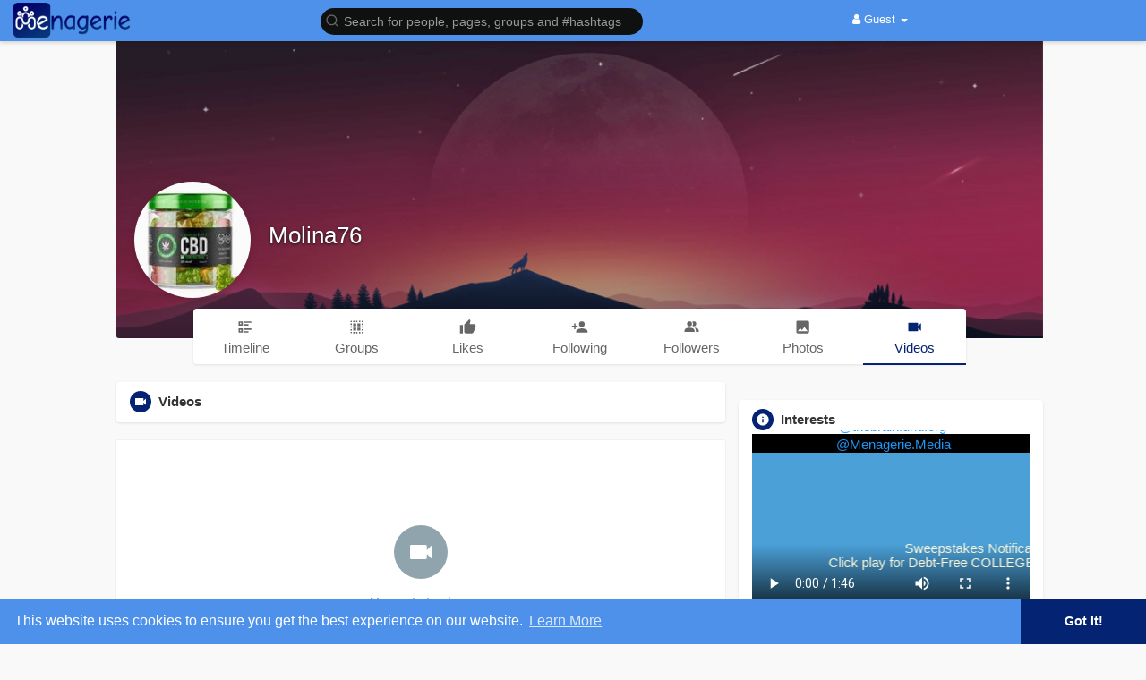

--- FILE ---
content_type: text/html; charset=UTF-8
request_url: https://menagerie.media/Molina76/videos
body_size: 40869
content:
<!DOCTYPE html>
<html>

<head>
  <title>Molina76 | videos</title>
  <meta http-equiv="Content-type" content="text/html; charset=UTF-8">
  <meta name="title" content="Molina76 | videos">
  <meta name="description" content="">
  <meta name="keywords" content="">
  <meta name="viewport" content="width=device-width, initial-scale=1, maximum-scale=1">
  <meta name="pinterest-rich-pin" content="false" />
                  <meta property="og:type" content="article" />
    <meta property="og:image" content="https://menagerie.media/upload/photos/2022/03/PDJiW5LbVRBj1K33MmGv_02_47bac51b8385c47e185dad8183986745_avatar.jpg?cache=0" />
    <meta property="og:image:secure_url" content="https://menagerie.media/upload/photos/2022/03/PDJiW5LbVRBj1K33MmGv_02_47bac51b8385c47e185dad8183986745_avatar.jpg?cache=0" />
    <meta property="og:description" content="" />
    <meta property="og:title" content="Molina76 | videos" />
    <meta name="twitter:card" content="summary">
    <meta name="twitter:title" content="Molina76 | videos" />
    <meta name="twitter:description" content="" />
    <meta name="twitter:image" content="https://menagerie.media/upload/photos/2022/03/PDJiW5LbVRBj1K33MmGv_02_47bac51b8385c47e185dad8183986745_avatar.jpg?cache=0" />
                      <link rel="canonical" href="https://menagerie.media/Molina76/videos" />
    <link rel="shortcut icon" type="image/png" href="https://menagerie.media/themes/wowonder/img/logo2.png" />
  <link rel="stylesheet" href="https://menagerie.media/themes/wowonder/stylesheet/general-style-plugins.css?version=4.0.1">
    


      <script src="//sdk.twilio.com/js/video/releases/2.18.1/twilio-video.min.js"></script>
    <link rel="stylesheet" href="https://menagerie.media/themes/wowonder/stylesheet/style.css?version=4.0.1">
    <link rel="stylesheet" href="https://menagerie.media/themes/wowonder/stylesheet/font-awesome-4.7.0/css/font-awesome.min.css?version=4.0.1">

  
  
  <script src="https://menagerie.media/themes/wowonder/javascript/jquery-3.1.1.min.js?version=4.0.1"></script>
  <script src="https://cdn.jsdelivr.net/npm/jquery-ui-touch-punch@0.2.3/jquery.ui.touch-punch.min.js?version=4.0.1"></script>

    <link rel="stylesheet" href="https://cdnjs.cloudflare.com/ajax/libs/bootstrap-select/1.12.4/css/bootstrap-select.min.css?version=4.0.1">
  <script src="https://cdnjs.cloudflare.com/ajax/libs/bootstrap-select/1.12.4/js/bootstrap-select.min.js?version=4.0.1"></script>
  
    <link rel="stylesheet" href="https://menagerie.media/themes/wowonder/stylesheet/leaflet.css?version=4.0.1">
  <script src="https://menagerie.media/themes/wowonder/javascript/leaflet.js?version=4.0.1"></script>
  
  
    <link rel="stylesheet" href="https://menagerie.media/themes/wowonder/stylesheet/movies/style.movies.css?version=4.0.1" />
  
      <link rel="stylesheet" href="https://menagerie.media/themes/wowonder/player/fluidplayer.min.css?version=4.0.1" type="text/css" />
  <script src="https://menagerie.media/themes/wowonder/player/fluidplayer.min.js?version=4.0.1"></script>
    <style>
    /* 

Add here your custom css styles Example: p { text-align: center; color: red; } 

*/.blink_text {
  animation: 3s blinker linear infinite;
  -webkit-animation: 3s blinker linear infinite;
  -moz-animation: 3s blinker linear infinite;
  color: red !important;

}

@-moz-keyframes blinker {
  0% {
    opacity: 1.0;
  }

  50% {
    opacity: 0.0;
  }

  100% {
    opacity: 1.0;
  }
}

@-webkit-keyframes blinker {
  0% {
    opacity: 1.0;
  }

  50% {
    opacity: 0.0;
  }

  100% {
    opacity: 1.0;
  }
}

@keyframes blinker {
  0% {
    opacity: 1.0;
  }

  50% {
    opacity: 0.0;
  }

  100% {
    opacity: 1.0;
  }
}  </style>
      <script src="https://cdnjs.cloudflare.com/ajax/libs/html2pdf.js/0.9.2/html2pdf.bundle.js"></script>
    <script src="https://menagerie.media/themes/wowonder/javascript/qrcode.js"></script>
  
  <script type="text/javascript">
    /* 
Add here your JavaScript Code. 
Note. the code entered here will be added in <head> tag 


	Example: 

	var x, y, z; 
	x = 5; 
	y = 6; 
	z = x + y;

*/
    function Wo_Ajax_Requests_File() {
      return "https://menagerie.media/requests.php"
    }
    
    function RunLiveAgora(channelName, DIV_ID, token) {
      var agoraAppId = '3207f504330b43ef878feab8080124fb';
      var token = token;

      var client = AgoraRTC.createClient({
        mode: 'live',
        codec: 'vp8'
      });
      client.init(agoraAppId, function() {


        client.setClientRole('audience', function() {}, function(e) {});

        client.join(token, channelName, 545053, function(uid) {}, function(err) {});
      }, function(err) {});

      client.on('stream-added', function(evt) {
        var stream = evt.stream;
        var streamId = stream.getId();

        client.subscribe(stream, function(err) {});
      });
      client.on('stream-subscribed', function(evt) {
        var remoteStream = evt.stream;
        remoteStream.play(DIV_ID);
        $('#player_' + remoteStream.getId()).addClass('embed-responsive-item');
      });
    }
  </script>
  
  <style>
@font-face {
  font-family: OpenSansLight;
  src: url("https://menagerie.media/themes/wowonder/fonts/OpenSansLight/OpenSansLight.woff") format("woff");
  font-weight: normal;
}

@font-face {
  font-family: OpenSansRegular;
  src: url("https://menagerie.media/themes/wowonder/fonts/OpenSansRegular/OpenSansRegular.woff") format("woff");
  font-weight: normal;
}

@font-face {
  font-family: OpenSansSemiBold;
  src: url("https://menagerie.media/themes/wowonder/fonts/OpenSansSemiBold/OpenSansSemiBold.woff") format("woff");
  font-weight: normal;
}

@font-face {
  font-family: OpenSansBold;
  src: url("https://menagerie.media/themes/wowonder/fonts/OpenSansBold/OpenSansBold.woff") format("woff");
  font-weight: normal;
}

.navbar-default {
  background: #4d91ea;
  border: none;
  height: 46px;
  box-shadow: 0 2px 4px rgba(0, 0, 0, 0.15);
}

.round-check input[type="checkbox"]:checked+label:before,
.round-check input[type="radio"]:checked+label:before {
  background: #042372 !important;
}

.group-messages-wrapper a {
  color: #042372 !important;
}

ul.profile-completion-bar li.completion-bar div.completion-bar-status {
  background: #042372 !important;
}

.featured-users {
  background: #fff !important;
  padding-top: 6px;
  padding-bottom: 1px
}

.result-bar {
  background: #042372 !important;
}

.featured-users .sidebar-title-back,
.featured-users .pro-me-here a {
  color: #444 !important;
}

.avtive {
  border-color: #042372 !important;
}

#wo_nw_msg_page .msg_under_hood .mobilerightpane .messages-search-users-form .inner-addon .btn_contr {
  background: #042372;
  color: #ffffff;
}

#wo_nw_msg_page .msg_under_hood .mobilerightpane .messages-search-users-form .inner-addon button.btn {
  color: #ffffff;
}

#wo_nw_msg_page .msg_under_hood .mobilerightpane .messages-search-users-form .inner-addon button.btn:hover {
  background: #042372;
}

.green-audio-player svg path {
  fill: #042372;
}

.green-audio-player .slider .gap-progress,
.green-audio-player .slider .gap-progress .pin {
  background-color: #042372 !important;
}

.add_as_cont_list label input:checked+div {
  background-color: #042372;
  color: #ffffff;
}

.barloading {
  background-color: transparent !important;
}

.barloading:before {
  background-color: #8dd9ff;
}

.left-sidebar ul li a i {
  color: #042372 !important;
}

.cs-loader-inner,
.main {
  color: #042372;
}

.login input:focus,
ul.profile-completion-bar li.completion-bar div.completion-bar-wrapper,
.edit_grp_info_modal input.form-control:not(textarea):focus,
.verfy_sett_email_phone input.form-control:not(textarea):focus {
  border-color: #042372 !important;
}

.login:not(.loading) button:hover {
  background: #042372 !important;
  color: #ffffff;
}

.wo_setting_sidebar ul .list-group-item {
  background: #042372 !important;
}

.wo_setting_sidebar ul .list-group-item a {
  color: #ffffff;
}

.wo_settings_page .setting-panel input[type=text]:focus,
.wo_settings_page .setting-panel input[type=email]:focus,
.wo_settings_page .setting-panel input[type=password]:focus,
.wo_settings_page .setting-panel select:focus,
.wo_settings_page .setting-panel textarea:focus {
  border-color: #03A9F4;
}

#search-nearby-users .nearby-users-relationship-collapse li.active .friends_toggle {
  border-color: #042372;
}

#search-nearby-users .nearby-users-relationship-collapse li.active .friends_toggle:after {
  background: #042372;
}

.wo_page_hdng_menu>ul li.active a {
  box-shadow: inset 0px -2.5px #042372;
}

.login button,
.postCategory h5,
.wo_search_page .nav-tabs li.active a {
  background: #042372 !important;
  color: #ffffff !important;
}

.mejs-controls .mejs-time-rail .mejs-time-current,
.mejs-controls .mejs-horizontal-volume-slider .mejs-horizontal-volume-current,
.mejs-controls .mejs-volume-button .mejs-volume-slider .mejs-volume-current {
  background-color: #042372 !important;
  background: #042372 !important;
  background-image: #042372 !important;
}

.navbar-default .navbar-nav>.open>a,
.navbar-default .navbar-nav>.open>a:focus,
.navbar-default .navbar-nav>.open>a:hover {
  color: #ffffff !important;
  background-color: #6064a1 !important;
}

.navbar-default .navbar-nav>.active>a,
.navbar-default .navbar-nav>.active>a:focus,
.navbar-default .navbar-nav>.active>a:hover,
.nav-names li:hover {
  color: #ffffff !important;
  background-color: #6064a1 !important;
}

body {
  background-color: #f9f9f9;
}

.navbar-default .navbar-nav>li>a {
  color: #ffffff;
  font-size: 13px;
}

a.unread-update {
  color: #ffffff !important;
}

.btn-main {
  color: #ffffff;
  background-color: #042372;
  border-color: #042372;
}

.btn-main:hover {
  color: #ffffff;
  background-color: #042372;
  border-color: #042372;
}

.wow_pops_head {
  background: #042372;
}

.btn-main:focus {
  color: #ffffff;
}

.active-wonder {
  color: #042372;
}

.admin-panel .col-md-9 .list-group-item:first-child,
.setting-panel .col-md-8 .list-group-item:first-child,
.profile-lists .list-group-item:first-child,
.col-md-8 .list-group-item:first-child,
.col-md-3.custom .list-group-item:first-child,
.col-sm-4 .list-group-item:first-child,
.col-md-7 .list-group-item:first-child,
.col-md-9 .list-group-item:first-child,
.red-list .list-group-item:first-child,
.active.list-group-item:first-child {
  color: #444;
  background-color: #fcfcfc;
  border-bottom: 1px solid #f1f1f1;
  padding: 18px;
}

.admin-panel .col-md-9 .list-group-item:first-child a,
.setting-panel .col-md-8 .list-group-item:first-child a,
.profile-lists .list-group-item:first-child a,
.col-md-8 .list-group-item:first-child a,
.col-md-7 .list-group-item:first-child a,
.active.list-group-item:first-child a {
  color: #444 !important;
}

.list-group-item.black-list.active-list,
.red-list.active-list {
  color: #ffffff;
  background-color: #042372;
}

.list-group-item.black-list {
  background: #042372;
}

.profile-top-line {
  background-color: #042372;
}

#bar {
  background-color: #042372;
}

.list-group-item.black-list a {
  color: #ffffff;
}

.list-group-item.black-list.active-list a {
  color: #042372;
}

.main-color,
.small-text a {
  color: #042372 !important;
}

.nav-tabs>li.active>a,
.nav-tabs>li.active>a:focus,
.nav-tabs>li.active>a:hover {
  color: #ffffff;
  cursor: default;
  color: #042372;
  border-bottom: 1px solid #042372;
  background-color: transparent
}

.btn-active {
  color: #ffffff;
  background: #042372;
  outline: none;
  border: 1px solid #042372}

.btn-active:hover,
.btn-active:focus {
  border: 1px solid #042372;
  color: #ffffff;
  background: #042372;
}

.btn-active-color:hover {
  background: #042372;
}

.chat-tab .online-toggle-hdr,
.wow_thread_head {
  background: #4d91ea;
  color: #ffffff;
}

.chat-tab .online-toggle-hdr a {
  color: #ffffff;
}

.profile-style .user-follow-button button.btn-active,
.btn-login,
.btn-register {
  background: #042372;
  color: #ffffff;
}

.profile-style .user-follow-button button.btn-active:hover,
.btn-login:hover,
.btn-login:focus,
.btn-register:hover,
.btn-register:focus {
  color: #ffffff;
  background: #042372;
}

.panel-login>.panel-heading a.active {
  color: #042372;
  font-size: 18px;
}

.hash {
  color: #042372;
}

.message-text .hash {
  color: #fff !important;
}

.search-container .search-input {
  color: #ffffff !important;
  background: #0f1110 !important;
}

.chat-messages-wrapper .outgoing .message-text {
  background: #042372;
  color: #ffffff;
}

.normal-container {
  width: 100%;
  height: 100%;
  margin-top: 15px;
}

.active.fa-thumbs-up {
  color: #042372;
}

.api-ex-urls {
  background-color: #042372;
  color: #ffffff;
}

.user-username {
  color: #042372;
}

.upload-image {
  border: 3px dashed #042372;
}

.events-tab-list li {
  background-color: #042372;
}

.events-tab-list li:hover {
  background-color: #042372;
}

.active-e-tab {
  background-color: #042372 !important;
}

.main {
  color: #042372 !important;
}

.events-list-dropup-menu ul li a:hover {
  background: #042372;
}

.usr-offline {
  color: #042372;
}

.blog-dd-ul li span:hover,
.blog-dd-ul li a:hover {
  background: #042372 !important;
}

.blog_publ {
  background: #042372;
  border: 1px solid #042372;
}

.slide-film-desc:hover,
.movies-top-breadcrumb li:hover,
.movies-top-breadcrumb li a:hover {
  color: #042372 !important;
}

.movies h3.latest-movies,
h3.recommended-movies {
  border-left: 3px solid #042372;
}

.wo_user_profile .user-bottom-nav li .menuactive {
  border-bottom: 2px solid #042372;
  color: #042372;
}

.ads-navbar-wrapper ul li a.active {
  border-color: #042372;
}

.ads_mini_wallet,
.wo_page_hdng_innr span {
  background-color: #042372;
  color: #ffffff;
}

.btn-loading:after {
  background-color: #042372;
}

.wow_pub_privacy_menu li label input[type="radio"]:checked+span {
  background-color: #042372;
  color: #ffffff;
}

.order_by ul li.active a {
  background: #042372 !important;
  color: #ffffff !important;
}


#welcomeheader .mdbtn:hover {
  background-color: #ffffff;
  color: #4d91ea;
  border-color: #ffffff;
}

.post .panel.active_shadow {
  box-shadow: 0 0 0 1.5px #042372 !important;
}

.ui-widget-header .ui-state-default,
.wo_adv_search_filter_side .ui-slider .ui-slider-range,
.wo_adv_search_filter_side .ui-slider .ui-slider-handle {
  background-color: #042372;
}

.reaction-1::before {
      content: "Like";
    }

    .reaction-2::before {
      content: "Love";
    }

    .reaction-3::before {
      content: "HaHa";
    }

    .reaction-4::before {
      content: "WoW";
    }

    .reaction-5::before {
      content: "Sad";
    }

    .reaction-6::before {
      content: "Angry";
    }

    /*.reaction-like::before {
    content: "Like";
}
.reaction-love::before {
    content: "Love";
}
.reaction-haha::before {
    content: "HaHa";
}
.reaction-wow::before {
    content: "WoW";
}
.reaction-sad::before {
    content: "Sad";
}
.reaction-angry::before {
    content: "Angry";
}*/

.navbar-default .dropdown-menu.ani-acc-menu>li>a:hover {
  color: #ffffff;
  background-color: #042372;
}

#wo_nw_msg_page .msg_under_hood .mobilerightpane .messages-search-users-form .wo_msg_tabs li.active a,
.text-sender-container .msg_usr_info_top_list .msg_usr_cht_opts_btns>span:hover,
.text-sender-container .msg_usr_info_top_list .msg_usr_cht_usr_data a:hover,
.wo_chat_tabs li.active a {
  color: #042372;
}

.text-sender-container .outgoing .message-model .message {
  background-color: #042372;
  color: #ffffff;
}

.text-sender-container .outgoing .message-model .message p,
.text-sender-container .outgoing .message-model .message a {
  color: #ffffff;
}

#notification-popup {
  position: fixed;
  left: 20px;
  width: 300px;
  bottom: 20px;
  z-index: 10000;
}

#notification-popup .notifications-popup-list:empty {
  padding: 0;
}

#notification-popup .notifications-popup-list {
  position: relative;
  background: #6064a1 !important;
  border-radius: 10px;
  padding: 6px;
  width: 100%;
  margin-bottom: 10px;
  z-index: 10000;
  box-shadow: 0 2px 4px rgb(0 0 0 / 10%);
}

#notification-popup .notifications-popup-list,
#notification-popup .notifications-popup-list a,
#notification-popup .notifications-popup-list .main-color,
#notification-popup .notifications-popup-list svg,
#notification-popup .notifications-popup-list .notification-text,
#notification-popup .notifications-popup-list .notification-time {
  color: #ffffff !important;
}

#notification-popup .notifications-popup-list .notification-list {
  border-radius: 10px;
}

#notification-popup .notifications-popup-list .notification-list:hover {
  background: rgba(255, 255, 255, 0.1);
}
</style>
  
          <script src="https://menagerie.media/themes/wowonder/javascript/agora.js"></script>
        <script src="https://cdn.jsdelivr.net/npm/hls.js@latest"></script>
    <script crossorigin="anonymous" src="https://connect.facebook.net/en_US/sdk.js"></script>

  <script src="https://menagerie.media/themes/wowonder/javascript/socket.io.js"></script>
  <script src="https://www.gstatic.com/charts/loader.js"></script>
  <!-- <script src="http://static.pureexample.com/js/flot/excanvas.min.js"></script>
<script src="http://static.pureexample.com/js/flot/jquery.flot.min.js"></script>
<script src="http://static.pureexample.com/js/flot/jquery.flot.pie.min.js"></script> -->
  <script>
    let nodejs_system = "0";
    let socket = null
    let groupChatListener = {}
    $(() => {
          });
  </script>
      <script src="https://menagerie.media/themes/wowonder/javascript/bootstrap-tagsinput-latest/src/bootstrap-tagsinput.js"></script>
  
  
  <script src="https://unpkg.com/flickity@2/dist/flickity.pkgd.min.js"></script>
    <link rel="stylesheet" href="https://menagerie.media/themes/wowonder/javascript/green-audio-player/green-audio-player.css?version=4.0.1" />
  <script src="https://menagerie.media/themes/wowonder/javascript/green-audio-player/green-audio-player.js?version=4.0.1"></script>
</head>

<body >
  <input type="hidden" id="get_no_posts_name" value="No more posts">
    <div id="focus-overlay"></div>
  <input type="hidden" class="seen_stories_users_ids" value="">
  <input type="hidden" class="main_session" value="0f1fa005246c05f9a9e3">
      <header class="header-container">
      <div class="navbar navbar-default navbar-fixed-top">
  <nav class="header-fixed1000">
    <div class="container-fluid">
      <div class="wow_hdr_innr_left">
        <a class="brand header-brand" href="https://menagerie.media">
          <img width="130"
            src="https://menagerie.media/themes/wowonder/img/logo.png"
            alt="Menagerie Social Media Team Logo" />
        </a>
              </div>
      <ul class="nav navbar-nav" id="wo_home_search">
        <li class="dropdown search-container">
          <form class="navbar-form navbar-left col-lg-12 form-group" data-toggle="dropdown" role="button"
            id="navbar-searchbox" role="search">
            <div class="form-group inner-addon left-addon ">
              <svg xmlns="http://www.w3.org/2000/svg" width="24" height="24" viewBox="0 0 24 24" fill="none"
                stroke="currentColor" stroke-width="2" stroke-linecap="round" stroke-linejoin="round"
                class="feather main-color feather-search glyphicon">
                <circle cx="11" cy="11" r="8"></circle>
                <line x1="21" y1="21" x2="16.65" y2="16.65"></line>
              </svg>
              <input type="text" class="form-control search-input"
                onkeyup="Wo_DetectSearchType(this.value), document.getElementById('wo_repeat_search').innerHTML = escapeHtml(this.value)"
                placeholder="Search for people, pages, groups and #hashtags" dir="auto"
                >
            </div>
          </form>
          <ul class="dropdown-menu search-dropdown-container" style="margin-left:7px;" role="menu">
            <div class="search-dropdown-result">
                          </div>
            <li>
              <span class="search-advanced-container">
                <!-- <a href="/index.php?link1=search" class="search-advanced-link" data-ajax="?link1=search"> -->
                <a href="https://menagerie.media/search" class="search-advanced-link">
                  <div class="feather-svg-parent">
                    <svg xmlns="http://www.w3.org/2000/svg" width="24" height="24" viewBox="0 0 24 24" fill="none"
                      stroke="currentColor" stroke-width="2" stroke-linecap="round" stroke-linejoin="round"
                      class="feather feather-search">
                      <circle cx="11" cy="11" r="8"></circle>
                      <line x1="21" y1="21" x2="16.65" y2="16.65"></line>
                    </svg>
                  </div>
                  <span style="vertical-align: middle;display: table-cell;padding-left: 10px;">
                    Advanced Search                    <span id="wo_repeat_search"></span>
                  </span>
                </a>
              </span>
            </li>
          </ul>
        </li>
      </ul>
      <ul class="nav navbar-nav navbar-right pull-right">
   <li class="dropdown">
      <a href="#" class="dropdown-toggle" data-toggle="dropdown" role="button" aria-expanded="false">
      <i class="fa fa-user"></i> Guest 
      <span class="caret"></span>
      </a>
      <ul class="dropdown-menu" role="menu">
         <li>
            <a href="https://menagerie.media/welcome/?last_url=http://menagerie.media%2FMolina76%2Fvideos">
            Login            </a>
         </li>
         <li>
            <a href="">
            Register            </a>
         </li>
         <li>
            <a href="?mode=night">
               Night mode            </a>
         </li>
      </ul>
   </li>
</ul>
     </div>
  </div>
</nav>
<div class="barloading"></div>
<script type="text/javascript">
jQuery(document).ready(function($) {
  var user_id = 'null;'
  $(".search-input").keydown(function(event) {
    if (event.keyCode == 13 && event.shiftKey == 0) {
      event.preventDefault();
      window.location = '' + $(this).val();
    }
  });
});


// jQuery(document).on("click", ".check-before-redirect", function(e) {
//   e.preventDefault();
//   let link = jQuery(this).attr('href');
//   var user_id = 'null'
//   $.get(Wo_Ajax_Requests_File(), {
//     f: 'chekuser_address',
//     user_id: user_id
//   }, function(data) {
//     if (data === "null") {
//       $('#myModal').show();
//     } else {
//       window.location.href = link;
//     }
//   });
// });

// jQuery(document).on("click", "#addAddress", function(e) {
//   let url = "https://menagerie.media/setting/addresses";
//   window.location.href = url;
// });


var Searchcontainer = $('.search-container');
var SearchBox = $('.search-container .search-input');
var SearchResult = $('.search-dropdown-result');


function Wo_ChangeHomeButtonIcon() {

  $('.navbar-home #home-button').html('<i class="fa fa-circle-o-notch fa-spin"></i>');
}

function Wo_DetectSearchType(query) {
  var Hash = smokeTheHash(query);
  if (Hash) {
    $('.search-advanced-container').hide(200);
    Wo_SearchhashResult(query);
  } else {
    $('.search-advanced-container').fadeIn(200);
    Wo_SearchResult(query);
  }
}

function Wo_ClearSearches() {
  $('.clear-searches').html('<i class="fa fa-spinner fa-spin"></i>');
  $.get(Wo_Ajax_Requests_File(), {
    f: 'clearChat'
  }, function(data) {
    if (data.status == 200) {
      location.reload();
    }
  });
}

function Wo_GetRecentSearchs() {
  $.get(Wo_Ajax_Requests_File(), {
    f: 'search',
    s: 'recent'
  }, function(data) {
    if (data.status == 200) {
      if (data.html.length > 0) {
        SearchResult.html(
          '<div class="recent"><div class="gray recent-searches pull-left "> Recent Searches</div><div onclick="Wo_ClearSearches();" class="gray recent - searches clear - searches pointer pull-right " style="color: #F44336;"><svg style="vertical - align: middle; margin - top: -3 px;" xmlns="http: //www.w3.org/2000/svg" width="14" height="14" viewBox="0 0 24 24" fill="none" stroke="currentColor" stroke-width="2" stroke-linecap="round" stroke-linejoin="round"><line x1="18" y1="6" x2="6" y2="18"></line><line x1="6" y1="6" x2="18" y2="18"></line></svg>Clear</div><div class="clear"></div></div>' + data.html);
      }
    }
  });
}

function Wo_SearchResult(query) {
  if (SearchBox.val() != '') {
    Wo_progressIconLoader(Searchcontainer.find('.navbar-form'));
    Searchcontainer.addClass('open');
    Searchcontainer.find('.search-advanced-link').attr('href',
      'https://menagerie.media/search/' + query);
    Searchcontainer.find('.search-advanced-link').attr('data-ajax',
      '?link1=search&query=' + query);
    $.get(Wo_Ajax_Requests_File(), {
      f: 'search',
      s: 'normal',
      query: query
    }, function(data) {
      if (data.status == 200) {
        if (data.html.length == 0) {
          SearchResult.html('<span class="center-text">' + " No result to show" +
            '<span>');
        } else {
          SearchResult.html(data.html);
        }
      }
      Wo_progressIconLoader(Searchcontainer.find('.navbar-form'));
    });
    $(document).click(function() {
      Searchcontainer.removeClass('open');
    });
  } else {
    Searchcontainer.removeClass('open');
  }
}


function Wo_SearchhashResult(query) {
  var Searchcontainer = $('.search-container');
  var SearchBox = $('.search-container .search-input');
  var SearchResult = $('.search-dropdown-result');
  if (SearchBox.val() != '') {
    Wo_progressIconLoader(Searchcontainer.find('.navbar-form'));
    Searchcontainer.addClass('open');
    Searchcontainer.find('.search-advanced-link').attr('href',
      'https://menagerie.media/search/' + query);
    Searchcontainer.find('.search-advanced-link').attr('data-ajax',
      '?link1=search&query=' + query);
    $.get(Wo_Ajax_Requests_File(), {
      f: 'search',
      s: 'hash',
      query: query
    }, function(data) {
      if (data.status == 200) {
        if (data.html.length == 0) {
          SearchResult.html('<span class="center-text">' + " No result to show" +
            '<span>');
        } else {
          SearchResult.html(data.html);
        }
      }
      Wo_progressIconLoader(Searchcontainer.find('.navbar-form'));
    });

    $(document).click(function() {
      Searchcontainer.removeClass('open');
    });
  } else {
    Searchcontainer.removeClass('open');
  }
}

function smokeTheHash(str) {
  var n = str.search("#");
  if (n != "-1") {
    return true;
  } else {
    return false;
  }
}
</script>    </header>
  <!--<div id="myModal" class="modal fade in" tabindex="-1" role="dialog" aria-labelledby="myModalLabel" aria-hidden="true">
    <div class="modal-dialog modal-confirm">
        <div class="modal-content">
            <div class="modal-header">
                <h4 class="modal-title">Notice</h4>
            </div>
            <div class="modal-body">
                <p class="text-center">Please add one or more addresses in My Addresses!</p>
            </div>
            <div class="modal-footer">
                <button id="addAddress" class="btn btn-primary btn-block" data-dismiss="modal">Add Address!</button>
            </div>
        </div>
    </div>
  </div>-->

</div>
      <div class="content-container container" style="margin-top:25px;">
    <div class="ad-placement-header-footer">
          </div>
    <div id="contnet"><style>
.post-youtube iframe {
    overflow: hidden !important;
    height: 360px !important;
}

.Info-verify-ul {
    padding-left: 20px;
}

.Info-verify-ul .list-group-item {
    display: flex;
    justify-content: flex-start;
    align-items: center;
    padding: 0px 10px !important;

}

.Info-verify-ul .list-group-item:first-child {
    background-color: #fff !important;
}

.Info-verify-ul .list-group-item .text-title {
    display: inline-block;
    min-width: 150px;
    max-width: 150px;
}

.civility-table {
    width: 95%;
    margin-left: 20px;
}

.civility-table th,
.civility-table td {
    text-align: center;
    padding: 3px 0px;
}
</style>
<div class="row page-margin profile wo_user_profile" data-page="timeline"
    data-id="1296">
    <div class="profile-container">
        <div class="card hovercard" style="margin-bottom: 0px;">
            <div class="cardheader user-cover">
                                <div class="user-cover-uploading-container"></div>
                <div class="user-cover-uploading-progress">
                    <div class="pace-activity-parent">
                        <div class="pace-activity"></div>
                    </div>
                </div>
                <div class="user-cover-reposition-container">
                    <div class="user-cover-reposition-w">
                        <img id="cover-image" src="https://menagerie.media/upload/photos/d-cover.jpg?cache=0"
                            alt="Molina76 Cover Image"
                            onclick="Wo_OpenProfileCover('upload/photos/d-cover.jpg');"
                            class="pointer" />
                    </div>
                    <div class="user-reposition-container">
                        <img id="full-image" src="https://menagerie.media/upload/photos/d-cover.jpg"
                            alt="User Image" />
                        <div class="user-reposition-dragable-container" align="center">
                            <svg xmlns="http://www.w3.org/2000/svg" width="24" height="24" viewBox="0 0 24 24"
                                fill="none" stroke="currentColor" stroke-width="2" stroke-linecap="round"
                                stroke-linejoin="round" class="feather feather-move">
                                <polyline points="5 9 2 12 5 15"></polyline>
                                <polyline points="9 5 12 2 15 5"></polyline>
                                <polyline points="15 19 12 22 9 19"></polyline>
                                <polyline points="19 9 22 12 19 15"></polyline>
                                <line x1="2" y1="12" x2="22" y2="12"></line>
                                <line x1="12" y1="2" x2="12" y2="22"></line>
                            </svg>
                            Drag to reposition cover                        </div>
                        <div class="user-cover-uploading-container user-repositioning-icons-container1"></div>
                        <div class="user-cover-uploading-progress user-repositioning-icons-container"></div>
                    </div>
                </div>
            </div>

            <div class="problackback"></div>

            <div class="pic-info-cont">
                <div
                    class="user-avatar flip ">
                    <div class="user-avatar-uploading-container">
                        <div class="user-avatar-uploading-progress">
                            <div class="ball-pulse">
                                <div></div>
                                <div></div>
                                <div></div>
                            </div>
                        </div>
                    </div>
                    <img id="updateImage-1296"
                        class="pointer "
                        alt="Molina76 Profile Picture"
                        src="https://menagerie.media/upload/photos/2022/03/PDJiW5LbVRBj1K33MmGv_02_47bac51b8385c47e185dad8183986745_avatar.jpg?cache=0"
                                                onclick="Wo_OpenProfilePicture('upload/photos/2022/03/PDJiW5LbVRBj1K33MmGv_02_47bac51b8385c47e185dad8183986745_avatar.jpg');"
                         />

                                    </div>
                <div class="info">
                    <div class="title">
                        <a href="https://menagerie.media/Molina76"
                            data-ajax="?link1=timeline&u=Molina76">
                            Molina76                        </a>
                        
                        
                                            </div>
                    <div class="options-buttons">
                        <span class="user-follow-button btn-glossy">
                                                    </span>
                        <span class="profile-message-btn btn-glossy">
                                                    </span>
                                                <span class="user-follow-button">
                                                    </span>
                                                                                                                    </div>
                </div>
            </div>
        </div>

        <div class="row" style="margin: -33px 0px 20px 0px;">
            <label class="col-md-1 "></label>
            <div class="user-bottom-nav col-md-10 ">
                <ul>
                    <li>
                        <a href="https://menagerie.media/Molina76"
                            data-ajax="?link1=timeline&u=Molina76">
                            <span class="split-link"><svg xmlns="http://www.w3.org/2000/svg" viewBox="0 0 24 24"
                                    width="24" height="24">
                                    <path
                                        d="M11 4h10v2H11V4zm0 4h6v2h-6V8zm0 6h10v2H11v-2zm0 4h6v2h-6v-2zM3 4h6v6H3V4zm2 2v2h2V6H5zm-2 8h6v6H3v-6zm2 2v2h2v-2H5z"
                                        fill="currentColor"></path>
                                </svg></span>
                            <span>Timeline</span>
                        </a>
                    </li>
                                        <li>
                        <a href="https://menagerie.media/Molina76/groups"
                            data-ajax="?link1=timeline&u=Molina76&type=groups">
                            <span class="split-link"><svg xmlns="http://www.w3.org/2000/svg" viewBox="0 0 24 24"
                                    width="24" height="24">
                                    <path
                                        d="M5 3A2 2 0 0 0 3 5H5M7 3V5H9V3M11 3V5H13V3M15 3V5H17V3M19 3V5H21A2 2 0 0 0 19 3M3 7V9H5V7M7 7V11H11V7M13 7V11H17V7M19 7V9H21V7M3 11V13H5V11M19 11V13H21V11M7 13V17H11V13M13 13V17H17V13M3 15V17H5V15M19 15V17H21V15M3 19A2 2 0 0 0 5 21V19M7 19V21H9V19M11 19V21H13V19M15 19V21H17V19M19 19V21A2 2 0 0 0 21 19Z"
                                        fill="currentColor"></path>
                                </svg></span>
                            <span>Groups</span>
                        </a>
                    </li>
                                                            <li>
                        <a href="https://menagerie.media/Molina76/likes"
                            data-ajax="?link1=timeline&u=Molina76&type=likes">
                            <span class="split-link"><svg xmlns="http://www.w3.org/2000/svg" viewBox="0 0 24 24"
                                    width="24" height="24">
                                    <path
                                        d="M23,10C23,8.89 22.1,8 21,8H14.68L15.64,3.43C15.66,3.33 15.67,3.22 15.67,3.11C15.67,2.7 15.5,2.32 15.23,2.05L14.17,1L7.59,7.58C7.22,7.95 7,8.45 7,9V19A2,2 0 0,0 9,21H18C18.83,21 19.54,20.5 19.84,19.78L22.86,12.73C22.95,12.5 23,12.26 23,12V10M1,21H5V9H1V21Z"
                                        fill="currentColor"></path>
                                </svg></span>
                            <span>Likes</span>
                        </a>
                    </li>
                                                                                <li>
                        <a href="https://menagerie.media/Molina76/following"
                            data-ajax="?link1=timeline&u=Molina76&type=following">
                            <span class="split-link"><svg xmlns="http://www.w3.org/2000/svg" viewBox="0 0 24 24"
                                    width="24" height="24">
                                    <path
                                        d="M15,14C12.33,14 7,15.33 7,18V20H23V18C23,15.33 17.67,14 15,14M6,10V7H4V10H1V12H4V15H6V12H9V10M15,12A4,4 0 0,0 19,8A4,4 0 0,0 15,4A4,4 0 0,0 11,8A4,4 0 0,0 15,12Z"
                                        fill="currentColor"></path>
                                </svg></span>
                            <span>Following</span>
                        </a>
                    </li>
                    <li>
                        <a href="https://menagerie.media/Molina76/followers"
                            data-ajax="?link1=timeline&u=Molina76&type=followers">
                            <span class="split-link"><svg xmlns="http://www.w3.org/2000/svg" viewBox="0 0 24 24"
                                    width="24" height="24">
                                    <path
                                        d="M16 17V19H2V17S2 13 9 13 16 17 16 17M12.5 7.5A3.5 3.5 0 1 0 9 11A3.5 3.5 0 0 0 12.5 7.5M15.94 13A5.32 5.32 0 0 1 18 17V19H22V17S22 13.37 15.94 13M15 4A3.39 3.39 0 0 0 13.07 4.59A5 5 0 0 1 13.07 10.41A3.39 3.39 0 0 0 15 11A3.5 3.5 0 0 0 15 4Z"
                                        fill="currentColor"></path>
                                </svg></span>
                            <span>Followers</span>
                        </a>
                    </li>
                                        <li>
                        <a href="https://menagerie.media/Molina76/photos"
                            data-ajax="?link1=timeline&u=Molina76&type=photos">
                            <span class="split-link"><svg xmlns="http://www.w3.org/2000/svg" viewBox="0 0 24 24"
                                    width="24" height="24">
                                    <path
                                        d="M8.5,13.5L11,16.5L14.5,12L19,18H5M21,19V5C21,3.89 20.1,3 19,3H5A2,2 0 0,0 3,5V19A2,2 0 0,0 5,21H19A2,2 0 0,0 21,19Z"
                                        fill="currentColor"></path>
                                </svg></span>
                            <span>Photos</span>
                        </a>
                    </li>
                                        <li>
                        <a href="https://menagerie.media/Molina76/videos"
                            data-ajax="?link1=timeline&u=Molina76&type=videos">
                            <span class="split-link"><svg xmlns="http://www.w3.org/2000/svg" viewBox="0 0 24 24"
                                    width="24" height="24">
                                    <path
                                        d="M17,10.5V7A1,1 0 0,0 16,6H4A1,1 0 0,0 3,7V17A1,1 0 0,0 4,18H16A1,1 0 0,0 17,17V13.5L21,17.5V6.5L17,10.5Z"
                                        fill="currentColor"></path>
                                </svg></span>
                            <span>Videos</span>
                        </a>
                    </li>
                                    </ul>
            </div>
            <label class="col-md-1 "></label>
        </div>
    </div>

    <div class="col-md-8">
                <div class="page-margin wow_content mt-0">
            <div class="wo_page_hdng pag_neg_padd pag_alone">
                <div class="wo_page_hdng_innr">
                    <span><svg xmlns="http://www.w3.org/2000/svg" width="16" height="16" viewBox="0 0 24 24">
                            <path fill="currentColor"
                                d="M17,10.5V7A1,1 0 0,0 16,6H4A1,1 0 0,0 3,7V17A1,1 0 0,0 4,18H16A1,1 0 0,0 17,17V13.5L21,17.5V6.5L17,10.5Z">
                            </path>
                        </svg></span> Videos                </div>
            </div>
        </div>
        <div class="list-group profile-lists">
            <div id="videos-list" class="user_media_list_section">
                <div class="empty_state"><svg xmlns="http://www.w3.org/2000/svg" viewBox="0 0 24 24" width="24" height="24"><path d="M17,10.5V7A1,1 0 0,0 16,6H4A1,1 0 0,0 3,7V17A1,1 0 0,0 4,18H16A1,1 0 0,0 17,17V13.5L21,17.5V6.5L17,10.5Z" fill="currentColor"></path></svg>No posts to show</div>            </div>
            <div class="clear"></div>
        </div>
        
                        <div id="load-more-filter">
            <span class="filter-by-more hidden" data-filter-by="all"></span>
        </div>
    </div>

    <div class="col-md-4">
        

        <!-- Profile Percentage System -->
        
        
        <ul
            class="page-margin wow_content negg_padd list-unstyled event-options-list right_user_info wo_prof_side_info_padd one">
            <div class="wo_page_hdng">
                <div class="wo_page_hdng_innr">
                    <span><svg xmlns="http://www.w3.org/2000/svg" width="16" height="16" viewBox="0 0 24 24">
                            <path fill="currentColor"
                                d="M13,9H11V7H13M13,17H11V11H13M12,2A10,10 0 0,0 2,12A10,10 0 0,0 12,22A10,10 0 0,0 22,12A10,10 0 0,0 12,2Z">
                            </path>
                        </svg></span> Interests
                </div>
                <style>
/*  */

.mdl {
  margin-top: 131px;
  width: 432px;
  margin-left: 575px;
  /* height: 145px; */
  height: auto;
}

.mdl2 {
  margin-top: 131px;
  width: 360px;
  margin-left: 575px;
  /* height: 126px; */
  height: auto;
}

.mdl3 {
  margin-top: 95px;
  width: 338px;
  margin-left: 572px;
  /* height: 107px; */
  height: auto;
}

/* .marquee-left122 {
        animation: lefttoright1 5s linear;
        position: absolute;
        left: 0;
        visibility: hidden;
        top: 10%;
        background-color: white;
    } */
.marquee-left122 {
  width: 100%;
  position: absolute;
  top: 56%;
  left: 0;
  color: black;
}

/* .marquee-top1 {
        width: 50px;
        height: 100%;
        position: absolute;
        top: 0;
        left: 17%;
        color: black;
    } */

.marquee-botom1234 {
  width: 214px;
  height: 85%;
  position: absolute;
  top: 0;
  right: 14%;
  color: black;
}

/* =================================================== */
@keyframes lefttoright1 {
  0% {
    transform: translateX(0px);
    visibility: visible;
  }

  100% {
    transform: translateX(215px);

  }
}

/* Flash animation for the button */
.flash {
  animation: flash-animation 0.5s linear infinite;
}

@keyframes flash-animation {

  0%,
  100% {
    background-color: #007bff;
    /* Original button color */
  }

  50% {
    background-color: #ff0000;
    /* Flash color (red) */
  }
}

/* Loader (spinner) style */
.spinner {
  border: 4px solid #f3f3f3;
  border-top: 4px solid #007bff;
  border-radius: 50%;
  width: 20px;
  height: 20px;
  animation: spin 2s linear infinite;
}

@keyframes spin {
  0% {
    transform: rotate(0deg);
  }

  100% {
    transform: rotate(360deg);
  }
}
</style>

<input type="hidden" class="userId" value="">
<!-- <p id="demo" style="display: none;">
<video style="background:black;width: 510px;height: 345px;">
<source  class="active" src="https://menagerie.media" type="video/mp4"/>
</video></p> -->
<!-- <video id="demo" style="display: none;"></video> -->
<div class="getdata" style="position: relative;">
  <!-- autoplay -->
  <!-- <video id="myvideo101"  controls onplay="myFunctionV1()" onClick="document.getElementById('mymarquee').start();" style="background:black;width: 100%;height: 215px;margin-top: 4px;" > -->
  <video id="myvideo101" controls onplay="myFunctionV1()" onClick="document.getElementById('mymarquee').start();"
    style="background:black;width: 100%;height: 215px;margin-top: 4px;">
        <!-- <source class="active 2 vevent" src="https://menagerie.media/upload/videos/2025/01/qtaDEaEHMSEfklex9X8g_07_61eb3381a7dc05828d8a42861a0342bd_video.mp4" type="video/mp4" id="2"/> -->

    <source class="active 2 vevent"
      src="https://menagerie.media/upload/videos/2025/01/qtaDEaEHMSEfklex9X8g_07_61eb3381a7dc05828d8a42861a0342bd_video.mp4" type="video/mp4"
      id="2" />
        <!-- <input name="videoDuration" style="--play:s" type="hidden">
                    <input name="videoDuration" style="--play:s" type="hidden">

                    <input class="sq1" value="0" type="hidden">
                    <input class="sq2" value="0" type="hidden">
                    <input class="sq3" value="0" type="hidden">
                    <input class="sq4" value="0" type="hidden"> -->



        <!-- <source class="active 1 vevent" src="https://menagerie.media/upload/videos/2025/01/qjZXKdQJdERaunxeu52C_07_fbb4f90a59f1c3b600466c415c5bee53_video.mp4" type="video/mp4" id="1"/> -->

    <source class="active 1 vevent"
      src="https://menagerie.media/upload/videos/2025/01/qjZXKdQJdERaunxeu52C_07_fbb4f90a59f1c3b600466c415c5bee53_video.mp4" type="video/mp4"
      id="1" />
        <!-- <input name="videoDuration" style="--play:s" type="hidden">
                    <input name="videoDuration" style="--play:s" type="hidden">

                    <input class="sq1" value="0" type="hidden">
                    <input class="sq2" value="0" type="hidden">
                    <input class="sq3" value="0" type="hidden">
                    <input class="sq4" value="0" type="hidden"> -->



      </video>

  <input class="" value="106.625" type="hidden">

  <style>
  .marquee-left1 {
    animation: lefttoright1 4s linear;
    animation-delay: 27s;
    /* animation-delay: 4s; */
    position: absolute;
    left: 0;
    visibility: hidden;
    top: 10%;
    background-color: white;
  }

  @keyframes lefttoright1 {
    0% {
      transform: translateX(0px);
      visibility: visible;
    }

    100% {
      transform: translateX(215px);

    }
  }

  .marquee-right1 {
    animation: righttoleft1 3s linear;
    /* animation-delay: 10s; */
    animation-delay: 53s;
    position: absolute;
    bottom: 10%;
    left: 0;
    visibility: hidden;
    background-color: white;
  }

  @keyframes righttoleft1 {
    0% {
      transform: translateX(230px);
      visibility: visible;
    }

    100% {
      /* transform: translateX(-100px);  */
      transform: translateX(0px);
    }
  }

  .marquee-botom1 {
    animation: toptobottom1 3s linear;
    /* animation-delay: 15s; */
    animation-delay: 80s;

    position: absolute;
    top: 0;
    visibility: hidden;
    margin-left: 32px;
    background-color: white;
  }

  @keyframes toptobottom1 {
    0% {
      transform: translateY(0px);
      visibility: visible;
    }

    100% {
      transform: translateY(215px);
    }
  }

  .marquee-top1 {
    animation: bottomtotop1 3s linear;
    /* animation-delay: 20s; */
    animation-delay: 93s;
    position: absolute;
    top: 0;
    right: 0;
    visibility: hidden;
    margin-right: 44px;
    background-color: white;
  }

  @keyframes bottomtotop1 {
    0% {
      transform: translateY(215px);
      visibility: visible;
    }

    100% {
      transform: translateY(0px);
    }
  }
  </style>

  <!-- <div class="marqee" style="display: none;">

        <marquee scrollamount="5" class="mymarquee marquee-top1" direction="down"><span style="background-color: white;" id="marqone1"></span></marquee>
        <marquee scrollamount="5" class="mymarquee marquee-botom1" direction="up"><span style="background-color: white;" id="marqtwo2"></span></marquee>
        <marquee scrollamount="5" class="mymarquee marquee-left1" direction="left"><span style="background-color: white;" id="marqthree3"></span></marquee>
        <marquee scrollamount="5" class="mymarquee marquee-right1" direction="right"><span style="background-color: white;" id="marqfour4"></span></marquee>

    </div> -->

  <div class="marqee111" style="display: block;">
    <!-- <div class="marquee-left122"><span class="marqone12">Click play for a chance to win CA$H and other Prizes</span></div> -->
    <marquee scrollamount="5" class="mymarquee marquee-left122" direction="left">
      <span style="background-color: white;color: cornsilk;" id="marqthree3">
        <p style="margin-top: -4px;margin-left: 85px;">Sweepstakes Notification!</p> <br>
        <p style="margin-top: -34px;">Click play for Debt-Free COLLEGE Debt-Relief + a chance to win CA$H and other
          prizes!</p>
      </span>
    </marquee>
  </div>

  <div class="marqee444" style="display: block;">
    <!-- <div class="marquee-left122"><span class="marqone12">Click play for a chance to win CA$H and other Prizes</span></div> -->
    <marquee scrollamount="5" class="mymarquee marquee-botom1234" direction="up">
      <div style="color: cornsilk;" id="marqthree3">
        <b>
          <p style="margin-left: -5px;color:red;margin-bottom: 0;display: inline-block;">#<span>Social</span><span
              style="color:green;">Justice</span><span style="color:yellow;">Reform</span><span
              style="color: #c990e5;">Our</span><span style="color: #2196f3;">Way</span>!</span>
        </b><br>
        <p style="margin-left: 44px;margin-top: -14px;color: #2196f3;display: inline-block;margin-bottom: 0;">
          @thebrainfund.org</p>
        <p style="margin-left: 41px;margin-top: -11px;color: #2196f3;display: inline-block;margin-bottom: 0;">
          @Menagerie.Media</p><br>
      </div>
    </marquee>
  </div>


  <div class="marqee333" style="display: none;">
    <div class="marquee-left1"><span class="marqone1">Seq 1-</span></div>
    <div class="marquee-right1"><span class="marqtwo2">Seq 2-</span></div>
    <div class="marquee-botom1"><span class="marqthree3">Seq 3-</span></div>
    <div class="marquee-top1"><span class="marqfour4">Seq 4-</span></div>
  </div>



</div>
<span><b>Sequences:</b></span>
<span id="vcid"></span>
<div style="display: flex;" id="form1">
  <input class="inputs" type="text" id="input1" onclick="removPlacefunction();" maxlength="4"
    style="width: 62px;height: 27px;" placeholder="Q7eR" title="Please fill out this field" />
  <input class="inputs" type="text" id="input2" onclick="removPlacefunction();" maxlength="4"
    style="width: 62px;height: 27px;" placeholder="TY2i" title="Please fill out this field" />
  <input class="inputs" type="text" id="input3" onclick="removPlacefunction();" maxlength="4"
    style="width: 62px;height: 27px;" placeholder="oP14" title="Please fill out this field" />
  <input class="inputs" type="text" id="fourthInput" onclick="removPlacefunction();" maxlength="4"
    style="width: 62px;height: 27px;" placeholder="L98d" title="Please fill out this field" />
</div>
<!-- Button with loader -->
<a class="btn btn-primary sub22 disabled" id="myBtn1" style="margin-left:4px;margin-top: 3px;height: 27px;">
  <p id="submitText" class="submit-button" style="margin-top: -3px;">Submit</p>
  <div id="loader" style="display: none;">
    <div class="spinner"></div>
  </div>
</a>
<a class="btn btn-danger M2" id="clearBtn" style="margin-bottom: -99px;margin-top: -95px;margin-left:4px;height: 27px;">
  <p style="margin-top: -3px;">Clear</p>
</a>
<p style="margin-left: 144px;font-size: 9px;margin-top: -9px;">eduPOINT$™ INSTANT WIN ID</p>
<input type="hidden" class="vc cvv" value="2,1">
<!-- The Modal -->
<div id="myModal2v" class="modal M2" style="margin-left: -72px">
  <!-- Modal content -->
  <div class="modal-content mdl" style="height: 170px;width: 528px;">
    <!-- <span class="close">&times;</span> -->
    <b style="padding: 55px;color: black;text-align: justify;margin: 112px;">Sweepstakes Notification!</b>
    <p style="margin-left: 27px;padding: 16px;text-align: center;">Congratulations
      , you have earned eduPOINT$&#x2122;!</p><br>
    <br>
    <p style="margin-left: 8px;margin-top: -60px;font-size: 14px;">
      Feeling special today, Go2(General Settings > Earnings > <a
        href="https://menagerie.media/setting/my_eduPOINT" style="color: blue;">My
        eduPOINT$&#x2122;</a>)
      and
      <br>
    </p>
    <p style="margin-left: 54px;margin-top: -6px;">
      redeem saved eduPOINT$&#x2122; for a chance to win even more!
    </p>

    <a class="btn btn-primary done" style="margin-left: 228px;margin-top: 15px;">OK</a>
  </div>
</div>

<!-- The Modal2 -->
<div id="myModal3v" class="modal M2">
  <!-- Modal2 content -->
  <div class="modal-content mdl2">
    <!-- <span class="close">&times;</span> -->

    <b style="padding: 8px;color: black;text-align: justify;margin: 76px;">Sweepstakes Notification!</b>
    <!-- <p style="margin-left: 40px;padding-top: 12px !important;padding: 5px;">

            Sorry , invalid eduPOINT$&#x2122; ID!, please try again!</p><br> -->

    <p style="margin-left:9px;padding-top: 12px !important;padding: 5px;text-align: center;">
      Sorry , invalid eduPOINT$&#x2122; ID! </p> <br>
    <p style="margin-top: -31px;margin-left: 123px;">Please try again!</p><br>
    <!-- <p style="margin-left: 116px; margin-top: -35px">please try again!</p> -->

    <a class="btn btn-primary done" style="margin-left: 160px;margin-top: -32px;">OK</a>
  </div>
</div>

<!-- <div id="myModal2v" class="modal M2">
    
    <div class="modal-content mdl3">
       
        <b style="padding: 8px;color: black;text-align: justify;margin: 71px;">Sweepstakes Notification!</b>
        <p style="margin-top: -4px;margin-left: 46px; padding: 6px;">Congratulations  you won!<br>
            See sponsor to collect prize!</p>
        <a class="btn btn-primary done" style="margin-left: 144px;margin-top: -13px;">OK</a>
    </div>
</div> -->
<!-- <script src="http://localhost/menagerienew-laravel//themes/wowonder/javascript/jquery-3.1.1.min.js?version=4.0.1"></script> -->
<script type="text/javascript">
function removPlacefunction() {

  $('.inputs').attr('placeholder', '');
}

// Function to add title on hover if the button is enabled
function addTitleOnHover(event) {
  const button = event.currentTarget;
  if (!button.disabled) {
    button.setAttribute('title', `Sweepstakes Notification!

         Participation Instructions:
         
             1. Member login required
             2. Click video play button to 
                 start video loop
             3. Click Save/Submit button(s) 
                 when prompted (strict adherence 
                 to timed button prompts required)
             4. Click Submit button when 
                 prompted prior to video's end
             5. If/When necessary (blank sequences), 
                 logout/login
         
         Note: 
         If/When 16-digit eduPOINT INSTANT WIN ID does not auto load, 
         user required to manually input 4-digit sequences (not case sensitive)
         when prompted then click Submit!`);
  }
}

// Function to remove title on mouse out
function removeTitleOnMouseOut(event) {
  const button = event.currentTarget;
  button.removeAttribute('title');
}

const buttons = document.querySelectorAll('.submit-button');

// Attach event listeners using a for loop for browser compatibility
for (let i = 0; i < buttons.length; i++) {
  buttons[i].addEventListener('mouseenter', addTitleOnHover);
  buttons[i].addEventListener('mouseleave', removeTitleOnMouseOut);
}


document.getElementById("fourthInput").addEventListener("input", function() {
  const inputValue = this.value;

  // Check if the 4th input has exactly 4 characters
  if (inputValue.length === 4) {
    // Make the button blink/flash
    const button = document.getElementById("myBtn1");
    button.classList.remove('disabled');
    button.classList.add("flash");

    // Stop the flash effect after a few seconds
    // setTimeout(() => {
    //   button.classList.remove("flash");
    // }, 1000); // Flash for 3 seconds
  }
});

$(document).ready(function() {
  const sourceId = $('#myvideo101 source.active').attr('id');
  $('#vcid').html(sourceId);
});

var hvid = $('.hvid').val();
// console.log(hvid);
var myvid = document.getElementById('myvideo101');
myvid.addEventListener('loadedmetadata', function() {
  console.log(myvid.duration);
  vDuration = myvid.duration;
});

myvid.onpause = function() {
  $('.marqee333').hide();
  // alert("The video has been paused");
};
// var video_id = $('.vc').val();

// var a = $(".vevent").attr("id");
myvid.onplay = function() {
  $('.marqee333').show();
  $('.marquee-left122').hide();
  $('.marqee444').hide();
  myFunctionV1();
};
// $('.marqee333').css("display", "block");

function myFunctionV1() {

  $('.marqee333').css("display", "block");
  var user_id = $('.userId').val();
  var video_id = $('.vc').val();
  // console.log(video_id)
  // console.log('video-id')
  $.ajax({
    url: '../assets/includes/getSetintervel.php',
    data: {
      user_id: user_id,
      video_id: video_id
    },
    type: 'post',
    dataType: 'JSON',
    success: function(data) {
      console.log(data);
      // var lenD = JSON.parse(data);
      // response = $.parseJSON(data)

    }
  });
}

function disableLoader() {
  // Enable the button
  $('#myBtn1').addClass('disabled');
  $('#clearBtn').removeClass('disabled');

  // Hide the loader and show the original submit text
  $('#loader').hide(); // Hide the loader animation
  $('#submitText').show(); // Show the "Submit" text again
}
$(document).ready(function() {

  $("input").prop('required', true);

  $(".M2").click(function() {
    $('.modal').css('display', 'none')
    $('.inputs').each(function() {
      $(this).val();
    })
    $('#form1 input[type="text"]').val('');
  });


  var Envie = '';
  var submitClicked = false;
  var user_id = '';
  var video_id = '';
  $(".sub22").click(function() {
    submitClicked = true;
    $('#myBtn1').addClass('disabled');
    $('#clearBtn').addClass('disabled');
    $('#myBtn1').removeClass("flash");

    // Show the loader and hide the original text
    $('#submitText').hide(); // Hide the "Submit" text
    $('#loader').show(); // Show the loader animation


    // var inputs = $('.inputs').val();
    // var Envie = '';
    $('.inputs').each(function() {
      Envie += $(this).val();
    })

    // alert(Envie);
    // return false;
    // user_id = $('.userId').val();
    video_id = $('.vc').val();
    // Disable all buttons with the class 'disable-btn'
    //$('.sub22').prop('disabled', true);

  });



  var myvid = document.getElementById('myvideo101');
  // alert('vID--'+myvid);
  var count = $("#myvideo101").children().length;
  console.log(count);
  let x = 0;
  myvid.addEventListener('ended', function(e) {
    user_id = $('.userId').val();
    if (submitClicked) {
      //alert("FETCHRANDOM" + user_id)
      $.ajax({
        url: '../assets/includes/fetchRandomNum.php',
        data: {
          user_id: user_id,
          video_id: video_id,
          Envie: Envie
        },
        type: 'post',
        dataType: 'JSON',
        success: function(response) {
          if (response.status == 'false') {
            var modal = document.getElementById("myModal3v");

            // Get the button that opens the modal
            var btn = document.getElementById("myBtn3");
            modal.style.display = "block";
            // Get the <span> element that closes the modal
            var span = document.getElementsByClassName("close")[0];

            // When the user clicks the button, open the modal 

            // When the user clicks on <span> (x), close the modal
            span.onclick = function() {
              modal.style.display = "none";
            }

            // When the user clicks anywhere outside of the modal, close it
            window.onclick = function(event) {
              if (event.target == modal) {
                modal.style.display = "none";
              }
            }

            // ------------------------
            // $('div#thedialog1').dialog('open');
            // location.reload();
          } else if (response.status == 'instance') {
            // alert(response.status); return false;
            var modal = document.getElementById("myModal2v");

            // Get the button that opens the modal
            var btn = document.getElementById("myBtn2");
            modal.style.display = "block";

            // Get the <span> element that closes the modal
            var span = document.getElementsByClassName("close")[0];

            // When the user clicks the button, open the modal 

            // When the user clicks on <span> (x), close the modal
            span.onclick = function() {
              modal.style.display = "none";
            }

            // When the user clicks anywhere outside of the modal, close it
            window.onclick = function(event) {
              if (event.target == modal) {
                modal.style.display = "none";
              }
            }

          } else if (response.status == 'true') {
            var modal1 = document.getElementById("myModal2v");
            modal1.style.display = "block";
            // Get the button that opens the modal
            var btn = document.getElementById("myBtn1");
            modal.style.display = "block";

            // Get the <span> element that closes the modal
            var span = document.getElementsByClassName("close")[0];

            // When the user clicks the button, open the modal 

            // When the user clicks on <span> (x), close the modal
            span.onclick = function() {
              modal.style.display = "none";
            }

            // When the user clicks anywhere outside of the modal, close it
            window.onclick = function(event) {
              if (event.target == modal) {
                modal.style.display = "none";
              }
            }
            $("#myvideo101").load(window.location.href + " #myvideo101");

          }

        }
      });

      x++;
      // get the active source and the next video source.
      // I set it so if there's no next, it loops to the first one
      // var vsid = document.querySelector("#myvideo101 source.class");
      //  console.log('id---'+vsid);
      var count1 = $('.vc').val();
      // if (count == x) {
      // alert(1234);
      // x = 0;
      // var Envie = '';
      //alert("GETVIEWSCOUNT" + user_id)
      $.ajax({
        url: '../assets/includes/getviewscount.php',
        data: {
          count1: count1,
          Envie: Envie,
          user_id: user_id,
          submitClicked: submitClicked
        },
        type: 'post',
        // dataType:'JSON',
        success: function(data) {
          console.log('getviewscount', data);
          // var lenD = JSON.parse(data);
          // response = $.parseJSON(data)

        }
      });
      // myvid.pause();
      // $('.marqee').css("display","none");
      // $('#myvideo101').css("display", "none");
      // $('#demo').css("display", "block");
      x = 0;
      $("#myvideo101").load(window.location.href + " #myvideo101");
      // location.reload();
      // }
      // else {
      //   alert('count !== x')
      // }
      //   return false; 
      Envie = '';
      submitClicked = false;
      user_id = '';
      video_id = '';
      myvid.play();
      $('#myBtn1').removeClass('disabled');
      $('#clearBtn').removeClass('disabled');

    }
    var activesource = document.querySelector("#myvideo101 source.active");
    var nextsource = document.querySelector("#myvideo101 source.active + source") || document.querySelector(
      "#myvideo101 source:first-child");
    // .next().attr('id');
    var $activeSource = $('#myvideo101 source:active');
    var $nextSource = $activeSource.next();
    var nextSourceId = $nextSource.attr('id');
    console.log('nextSourceId' + nextsource.id);

    var activeSourceId = $('#myvideo101 source.active').attr('id');

    // deactivate current source, and activate next one
    activesource.className = "";
    nextsource.className = "active";
    // update the video source and play
    var video_id = $('.vc').val();
    // var video_id = myvid;
    // console.log(video_id);
    myvid.src = nextsource.src;
    console.log("myvid====" + myvid.src);
    myvid.addEventListener('loadedmetadata', function() {
      vDuration = myvid.duration;
    });
    console.log('111==' + vDuration);
    console.log(nextsource);
    $('#vcid').html(nextsource.id);
    // myFunctionV1();
    // get marquee value
    var user_id = $('.userId').val();

    //alert("GETMARQUE" + user_id)
    $.ajax({
      url: '../assets/includes/getMarqueryValue.php',
      data: {
        videoLink: myvid.src,
        user_id: user_id,
        video_id: nextsource.id
      },
      type: 'post',
      dataType: 'JSON',
      success: function(data) {

        // myFunctionV1();
        console.log("data----" + data);
        $('.marqee333').css("display", "block");

        console.log('videoDuration-->' + data.perVD);
        // alert("Videoduration---->>"+element.perVD);
        // if (element[i] === 0) {
        //     continue;
        // }
        var vD = data.perVD;
        var div = vD / 4;
        // $adddate = $div+5; 
        var adddate = div;
        var a = adddate + 5;
        var l = div * 4;
        var last = l - 3;

        // console.log(Math.round(div));
        // console.log(Math.round(div*2));
        // console.log(Math.round(div*3));
        // console.log(Math.round(div*3.5));

        // var m1 = Math.round(div)+"s";
        // var m2 = Math.round(div*2)+"s";
        // var m3 = Math.round(div*3)+"s";
        // var m4 = Math.round(div*3.5)+"s";

        var m1a = (Math.round(div) + "s").toUpperCase();
        var m2b = (Math.round(div * 2) + "s").toUpperCase();
        var m3c = (Math.round(div * 3) + "s").toUpperCase();
        var m4d = (Math.round(div * 3.5) + "s").toUpperCase();


        m1 = m1a.toUpperCase();
        m2 = m2b.toUpperCase();
        m3 = m3c.toUpperCase();
        m4 = m4d.toUpperCase();
        // console.log('vvv----'+m1);

        $(".marquee-left1").css("animation-delay", m1);
        $(".marquee-right1").css("animation-delay", m2);
        $(".marquee-botom1").css("animation-delay", m3);
        $(".marquee-top1").css("animation-delay", m4);
        // var d = Math.round(div);                       
        var marqeeval10 = data.status.match(/.{1,4}/g);
        console.log('M---' + marqeeval10);
        // $('.marqone1').text('Seq 1-' + marqeeval10[0]);
        // $('.marqtwo2').text('Seq 2-' + marqeeval10[1]);
        // $('.marqthree3').text('Seq 3-' + marqeeval10[2]);
        // $('.marqfour4').text('Seq 4-' + marqeeval10[3]);

        $('.marqone1').text('Seq 1-' + marqeeval10[0].toUpperCase());
        $('.marqtwo2').text('Seq 2-' + marqeeval10[1].toUpperCase());
        $('.marqthree3').text('Seq 3-' + marqeeval10[2].toUpperCase());
        $('.marqfour4').text('Seq 4-' + marqeeval10[3].toUpperCase());

        return false;
        // });


      }
    });
    myvid.play()
    disableLoader();

  });

  $(".inputs").keyup(function() {
    if (this.value.length == this.maxLength) {
      $(this).next('.inputs').focus();
    }
  });
});
</script>
            </div>
        </ul>

        <ul
            class="page-margin wow_content negg_padd list-unstyled event-options-list right_user_info wo_prof_side_info_padd two">
            <div class="wo_page_hdng">
                <div class="wo_page_hdng_innr">
                    <span><svg xmlns="http://www.w3.org/2000/svg" width="16" height="16" viewBox="0 0 24 24">
                            <path fill="currentColor"
                                d="M13,9H11V7H13M13,17H11V11H13M12,2A10,10 0 0,0 2,12A10,10 0 0,0 12,22A10,10 0 0,0 22,12A10,10 0 0,0 12,2Z">
                            </path>
                        </svg></span> Info                </div>
                                <li class="list-group-item">
                    <svg xmlns="http://www.w3.org/2000/svg" width="16" height="16" viewBox="0 0 24 24">
                        <path fill="currentColor"
                            d="M20 22H4a1 1 0 0 1-1-1V3a1 1 0 0 1 1-1h16a1 1 0 0 1 1 1v18a1 1 0 0 1-1 1zm-1-2V4H5v16h14zM7 6h4v4H7V6zm0 6h10v2H7v-2zm0 4h10v2H7v-2zm6-9h4v2h-4V7z">
                        </path>
                    </svg>
                    <span
                        id="user_post_count">2</span>
                    posts                </li>

                
                <li class="list-group-item" style="padding-top:0; padding-bottom:0;">
                    <hr>
                </li>
                <li class="list-group-item">
                    <svg xmlns="http://www.w3.org/2000/svg" width="16" height="16" viewBox="0 0 24 24">
                        <path fill="currentColor"
                            d="M9,11.75A1.25,1.25 0 0,0 7.75,13A1.25,1.25 0 0,0 9,14.25A1.25,1.25 0 0,0 10.25,13A1.25,1.25 0 0,0 9,11.75M15,11.75A1.25,1.25 0 0,0 13.75,13A1.25,1.25 0 0,0 15,14.25A1.25,1.25 0 0,0 16.25,13A1.25,1.25 0 0,0 15,11.75M12,2A10,10 0 0,0 2,12A10,10 0 0,0 12,22A10,10 0 0,0 22,12A10,10 0 0,0 12,2M12,20C7.59,20 4,16.41 4,12C4,11.71 4,11.42 4.05,11.14C6.41,10.09 8.28,8.16 9.26,5.77C11.07,8.33 14.05,10 17.42,10C18.2,10 18.95,9.91 19.67,9.74C19.88,10.45 20,11.21 20,12C20,16.41 16.41,20 12,20Z">
                        </path>
                    </svg>
                    Male                </li>
                                <li class="list-group-item">
                    <svg xmlns="http://www.w3.org/2000/svg" width="16" height="16" viewBox="0 0 24 24">
                        <path fill="currentColor"
                            d="M12,6C13.11,6 14,5.1 14,4C14,3.62 13.9,3.27 13.71,2.97L12,0L10.29,2.97C10.1,3.27 10,3.62 10,4A2,2 0 0,0 12,6M16.6,16L15.53,14.92L14.45,16C13.15,17.29 10.87,17.3 9.56,16L8.5,14.92L7.4,16C6.75,16.64 5.88,17 4.96,17C4.23,17 3.56,16.77 3,16.39V21A1,1 0 0,0 4,22H20A1,1 0 0,0 21,21V16.39C20.44,16.77 19.77,17 19.04,17C18.12,17 17.25,16.64 16.6,16M18,9H13V7H11V9H6A3,3 0 0,0 3,12V13.54C3,14.62 3.88,15.5 4.96,15.5C5.5,15.5 6,15.3 6.34,14.93L8.5,12.8L10.61,14.93C11.35,15.67 12.64,15.67 13.38,14.93L15.5,12.8L17.65,14.93C18,15.3 18.5,15.5 19.03,15.5C20.11,15.5 21,14.62 21,13.54V12A3,3 0 0,0 18,9Z">
                        </path>
                    </svg>
                    11/30/-1                </li>
                
                                                                


                
                        </ul>

        <ul
            class="page-margin wow_content negg_padd list-unstyled event-options-list right_user_info wo_prof_side_info_padd three">
            <div class="wo_page_hdng">
                <div class="wo_page_hdng_innr">
                    <span><svg xmlns="http://www.w3.org/2000/svg" width="16" height="16" viewBox="0 0 24 24">
                            <path fill="currentColor"
                                d="M13,9H11V7H13M13,17H11V11H13M12,2A10,10 0 0,0 2,12A10,10 0 0,0 12,22A10,10 0 0,0 22,12A10,10 0 0,0 12,2Z">
                            </path>
                        </svg></span> Info Verify                </div>
            </div>

                        <!-- <table cellspacing="0" cellpadding="0" >
				<tr>
					<th></t>
					<td>Info Verify</td>
					<td>Status</td>
				</tr> -->
            <ul class="m-0 p-0  Info-verify-ul">
                <li class="list-group-item">
                    <svg xmlns="http://www.w3.org/2000/svg" width="16" height="16" viewBox="0 0 24 24">
                        <path fill="currentColor"
                            d="M17.9,17.39C17.64,16.59 16.89,16 16,16H15V13A1,1 0 0,0 14,12H8V10H10A1,1 0 0,0 11,9V7H13A2,2 0 0,0 15,5V4.59C17.93,5.77 20,8.64 20,12C20,14.08 19.2,15.97 17.9,17.39M11,19.93C7.05,19.44 4,16.08 4,12C4,11.38 4.08,10.78 4.21,10.21L9,15V16A2,2 0 0,0 11,18M12,2A10,10 0 0,0 2,12A10,10 0 0,0 12,22A10,10 0 0,0 22,12A10,10 0 0,0 12,2Z">
                        </path>
                    </svg>

                    <span class="text-title"> IP Address Verified</span>

                                        <img src="https://menagerie.media/assets/verified.png" height="25">
                                    </li>
                <li class="list-group-item">
                    <svg xmlns="http://www.w3.org/2000/svg" width="16" height="16" viewBox="0 0 24 24">
                        <path fill="currentColor"
                            d="M17.9,17.39C17.64,16.59 16.89,16 16,16H15V13A1,1 0 0,0 14,12H8V10H10A1,1 0 0,0 11,9V7H13A2,2 0 0,0 15,5V4.59C17.93,5.77 20,8.64 20,12C20,14.08 19.2,15.97 17.9,17.39M11,19.93C7.05,19.44 4,16.08 4,12C4,11.38 4.08,10.78 4.21,10.21L9,15V16A2,2 0 0,0 11,18M12,2A10,10 0 0,0 2,12A10,10 0 0,0 12,22A10,10 0 0,0 22,12A10,10 0 0,0 12,2Z">
                        </path>
                    </svg>
                    <span class="text-title"> Country Mismatch</span>
                                        <img src="https://menagerie.media/assets/caution.png" height="25">
                                    </li>
                <li class="list-group-item">
                    <svg xmlns="http://www.w3.org/2000/svg" width="16" height="16" viewBox="0 0 24 24">
                        <path fill="currentColor"
                            d="M17.9,17.39C17.64,16.59 16.89,16 16,16H15V13A1,1 0 0,0 14,12H8V10H10A1,1 0 0,0 11,9V7H13A2,2 0 0,0 15,5V4.59C17.93,5.77 20,8.64 20,12C20,14.08 19.2,15.97 17.9,17.39M11,19.93C7.05,19.44 4,16.08 4,12C4,11.38 4.08,10.78 4.21,10.21L9,15V16A2,2 0 0,0 11,18M12,2A10,10 0 0,0 2,12A10,10 0 0,0 12,22A10,10 0 0,0 22,12A10,10 0 0,0 12,2Z">
                        </path>
                    </svg>
                    <span class="text-title"> Location Unknown </span>
                                        <img src="https://menagerie.media/assets/caution.png" height="25">
                                    </li>
                
                <li class="list-group-item">
                    <svg xmlns="http://www.w3.org/2000/svg" width="16" height="16" viewBox="0 0 24 24">
                        <path fill="currentColor"
                            d="M17.9,17.39C17.64,16.59 16.89,16 16,16H15V13A1,1 0 0,0 14,12H8V10H10A1,1 0 0,0 11,9V7H13A2,2 0 0,0 15,5V4.59C17.93,5.77 20,8.64 20,12C20,14.08 19.2,15.97 17.9,17.39M11,19.93C7.05,19.44 4,16.08 4,12C4,11.38 4.08,10.78 4.21,10.21L9,15V16A2,2 0 0,0 11,18M12,2A10,10 0 0,0 2,12A10,10 0 0,0 12,22A10,10 0 0,0 22,12A10,10 0 0,0 12,2Z">
                        </path>
                    </svg>
                    <span class="text-title"> Weather Unknown</span>
                    <img src="https://menagerie.media/assets/caution.png" height="25">
                </li>
                            </ul>
        </ul>
        <ul
            class="page-margin wow_content negg_padd list-unstyled event-options-list right_user_info wo_prof_side_info_padd four">
            <div class="wo_page_hdng">
                <div class="wo_page_hdng_innr">
                    <span><svg xmlns="http://www.w3.org/2000/svg" width="16" height="16" viewBox="0 0 24 24">
                            <path fill="currentColor" d="M21,6V8H3V6H21M3,18H12V16H3V18M3,13H21V11H3V13Z"></path>
                        </svg></span>Civility Analytics Info
                </div>

                <table style="border:0px;" class="civility-table">
                    <tr>
                        <th></th>
                        <th></th>
                        <th></th>
                        <th>Member</th>
                        <th>Site</th>
                    </tr>

                    <tr>
                        <td><svg xmlns="http://www.w3.org/2000/svg" width="16" height="16" viewBox="0 0 24 24">
                                <path fill="currentColor"
                                    d="M12,9A3,3 0 0,0 9,12A3,3 0 0,0 12,15A3,3 0 0,0 15,12A3,3 0 0,0 12,9M12,17A5,5 0 0,1 7,12A5,5 0 0,1 12,7A5,5 0 0,1 17,12A5,5 0 0,1 12,17M12,4.5C7,4.5 2.73,7.61 1,12C2.73,16.39 7,19.5 12,19.5C17,19.5 21.27,16.39 23,12C21.27,7.61 17,4.5 12,4.5Z">
                                </path>
                            </svg></td>
                        <td title="Community Civility Relations Score">CCRS </td>
                        <td> </td>

                        <td>10</td>
                        <td>7</td>
                    </tr>

                    <tr>
                        <td>
                            <svg xmlns="http://www.w3.org/2000/svg" width="16" height="16" viewBox="0 0 24 24">
                                <path fill="currentColor"
                                    d="M12,9A3,3 0 0,0 9,12A3,3 0 0,0 12,15A3,3 0 0,0 15,12A3,3 0 0,0 12,9M12,17A5,5 0 0,1 7,12A5,5 0 0,1 12,7A5,5 0 0,1 17,12A5,5 0 0,1 12,17M12,4.5C7,4.5 2.73,7.61 1,12C2.73,16.39 7,19.5 12,19.5C17,19.5 21.27,16.39 23,12C21.27,7.61 17,4.5 12,4.5Z">
                                </path>
                            </svg>
                        </td>
                        <td title="Leadership Worthiness Score">LWS </td>
                        <td> </td>

                        <td>10</td>
                        <td>7</td>
                    </tr>

                    <tr>
                        <td>
                            <svg xmlns="http://www.w3.org/2000/svg" width="16" height="16" viewBox="0 0 24 24">
                                <path fill="currentColor"
                                    d="M12,9A3,3 0 0,0 9,12A3,3 0 0,0 12,15A3,3 0 0,0 15,12A3,3 0 0,0 12,9M12,17A5,5 0 0,1 7,12A5,5 0 0,1 12,7A5,5 0 0,1 17,12A5,5 0 0,1 12,17M12,4.5C7,4.5 2.73,7.61 1,12C2.73,16.39 7,19.5 12,19.5C17,19.5 21.27,16.39 23,12C21.27,7.61 17,4.5 12,4.5Z">
                                </path>
                            </svg>
                        </td>
                        <td title="Public Action Scrutiny Score">PASS </td>
                        <td> </td>

                        <td>10</td>
                        <td>7</td>
                    </tr>

                    <tr>
                        <td>
                            <svg xmlns="http://www.w3.org/2000/svg" width="16" height="16" viewBox="0 0 24 24">
                                <path fill="currentColor"
                                    d="M12,9A3,3 0 0,0 9,12A3,3 0 0,0 12,15A3,3 0 0,0 15,12A3,3 0 0,0 12,9M12,17A5,5 0 0,1 7,12A5,5 0 0,1 12,7A5,5 0 0,1 17,12A5,5 0 0,1 12,17M12,4.5C7,4.5 2.73,7.61 1,12C2.73,16.39 7,19.5 12,19.5C17,19.5 21.27,16.39 23,12C21.27,7.61 17,4.5 12,4.5Z">
                                </path>
                            </svg>
                        </td>
                        <td title="Time Out Tally">TOT </td>
                        <td> Inactive</td>

                        <td>0</td>
                        <td>1</td>
                    </tr>


                </table>

            </div>



        </ul>
        
        
        <ul class="page-margin wow_content negg_padd list-unstyled event-options-list" id="sidebar-albums-list-container">
	<div class="wo_page_hdng" style="margin-bottom: 5px;">
		<div class="wo_page_hdng_innr">
			<span><svg xmlns="http://www.w3.org/2000/svg" width="16" height="16" viewBox="0 0 24 24"><path fill="currentColor" d="M22,16V4A2,2 0 0,0 20,2H8A2,2 0 0,0 6,4V16A2,2 0 0,0 8,18H20A2,2 0 0,0 22,16M11,12L13.03,14.71L16,11L20,16H8M2,6V20A2,2 0 0,0 4,22H18V20H4V6"></path></svg></span> <a href="https://menagerie.media/albums/Molina76" data-ajax="?link1=albums&user=Molina76">Albums</a>&nbsp;<div style="font-weight: normal">(0)</div>
		</div>
	</div>
	<li>
		<div class="sidebar-albums-container">
					</div>
	</li>
	<li><div class="clear"></div></li>
</ul><ul class="page-margin wow_content negg_padd list-unstyled event-options-list" id="sidebar-following-list-container">
	<div class="wo_page_hdng" style="margin-bottom: 5px;">
		<div class="wo_page_hdng_innr">
			<span><svg xmlns="http://www.w3.org/2000/svg" width="16" height="16" viewBox="0 0 24 24"><path fill="currentColor" d="M15,14C12.33,14 7,15.33 7,18V20H23V18C23,15.33 17.67,14 15,14M6,10V7H4V10H1V12H4V15H6V12H9V10M15,12A4,4 0 0,0 19,8A4,4 0 0,0 15,4A4,4 0 0,0 11,8A4,4 0 0,0 15,12Z"></path></svg></span> <a href="https://menagerie.media/Molina76/following" data-ajax="?link1=timeline&u=Molina76&type=following" class="pointer">Following</a>&nbsp;<div style="font-weight: normal">(0)</div>
		</div>
	</div>
	<li>
		<div class="sidebar-following-users-container">
            		</div>
	</li>
	<li><div class="clear"></div></li>
</ul>
<ul class="page-margin wow_content negg_padd list-unstyled event-options-list" id="sidebar-followers-list-container">
	<div class="wo_page_hdng" style="margin-bottom: 5px;">
		<div class="wo_page_hdng_innr">
			<span><svg xmlns="http://www.w3.org/2000/svg" width="16" height="16" viewBox="0 0 24 24"><path fill="currentColor" d="M16 17V19H2V17S2 13 9 13 16 17 16 17M12.5 7.5A3.5 3.5 0 1 0 9 11A3.5 3.5 0 0 0 12.5 7.5M15.94 13A5.32 5.32 0 0 1 18 17V19H22V17S22 13.37 15.94 13M15 4A3.39 3.39 0 0 0 13.07 4.59A5 5 0 0 1 13.07 10.41A3.39 3.39 0 0 0 15 11A3.5 3.5 0 0 0 15 4Z"></path></svg></span> <a href="https://menagerie.media/Molina76/followers" data-ajax="?link1=timeline&u=Molina76&type=followers">Followers</a>&nbsp;<div style="font-weight: normal">(5)</div>
		</div>
	</div>
	<li>
		<div class="sidebar-followers-users-container">
            <div class="sidebar-user-data">
   <div class="sidebar-listed-user-avatar">
         <a href="https://menagerie.media/pooja" data-ajax="?link1=timeline&u=pooja">
            <img src="https://menagerie.media/upload/photos/2022/03/4Hk9V5Aa86o5YG9WKIql_03_aac7a3faae77eee2f542a0b73f9d2e70_avatar.jpg?cache=0">
            <div class="sidebar-listed-user-name">pooja						</div>
         </a>
   </div>
</div><div class="sidebar-user-data">
   <div class="sidebar-listed-user-avatar">
         <a href="https://menagerie.media/missonadelhincr" data-ajax="?link1=timeline&u=missonadelhincr">
            <img src="https://menagerie.media/upload/photos/2022/03/5h5MiYwEQSilwjDkKlh2_03_c833b082fa510e5460e0859c9197ae75_avatar.jpg?cache=0">
            <div class="sidebar-listed-user-name">missonadel						</div>
         </a>
   </div>
</div><div class="sidebar-user-data">
   <div class="sidebar-listed-user-avatar">
         <a href="https://menagerie.media/vicky19986" data-ajax="?link1=timeline&u=vicky19986">
            <img src="https://menagerie.media/upload/photos/2022/03/YapRMVMWhfLXaerwesUL_03_e998c2664993437ce933aa516a83a513_avatar.jpg?cache=0">
            <div class="sidebar-listed-user-name">vicky19986						</div>
         </a>
   </div>
</div><div class="sidebar-user-data">
   <div class="sidebar-listed-user-avatar">
         <a href="https://menagerie.media/xiaoluohao" data-ajax="?link1=timeline&u=xiaoluohao">
            <img src="https://menagerie.media/upload/photos/2022/03/UnvG85oCep3rv4VS6ASb_03_d29113b55863c6d75a062ae97fe726ef_avatar.png?cache=0">
            <div class="sidebar-listed-user-name">xiaoluohao						</div>
         </a>
   </div>
</div><div class="sidebar-user-data">
   <div class="sidebar-listed-user-avatar">
         <a href="https://menagerie.media/Xmeltketousa" data-ajax="?link1=timeline&u=Xmeltketousa">
            <img src="https://menagerie.media/upload/photos/2022/03/5G3wMWlI1NXOhBDSA4W9_03_51ff77c4df8c46faca7717b0d4aae4af_avatar.jpg?cache=0">
            <div class="sidebar-listed-user-name">Xmeltketou						</div>
         </a>
   </div>
</div>		</div>
	</li>
	<li><div class="clear"></div></li>
</ul>
<ul class="page-margin wow_content negg_padd list-unstyled event-options-list" id="sidebar-pages-list-container">
	<div class="wo_page_hdng" style="margin-bottom: 5px;">
		<div class="wo_page_hdng_innr">
			<span><svg xmlns="http://www.w3.org/2000/svg" width="16" height="16" viewBox="0 0 24 24"><path fill="currentColor" d="M23,10C23,8.89 22.1,8 21,8H14.68L15.64,3.43C15.66,3.33 15.67,3.22 15.67,3.11C15.67,2.7 15.5,2.32 15.23,2.05L14.17,1L7.59,7.58C7.22,7.95 7,8.45 7,9V19A2,2 0 0,0 9,21H18C18.83,21 19.54,20.5 19.84,19.78L22.86,12.73C22.95,12.5 23,12.26 23,12V10M1,21H5V9H1V21Z"></path></svg></span> <a href="https://menagerie.media/Molina76/likes" data-ajax="?link1=timeline&u=Molina76&type=likes">Likes</a>&nbsp;<div style="font-weight: normal">(0)</div>
		</div>
	</div>
	<li>
		<div class="sidebar-likes-container">
					</div>
	</li>
	<li><div class="clear"></div></li>
</ul><ul class="page-margin wow_content negg_padd list-unstyled event-options-list" id="sidebar-pages-list-container">
	<div class="wo_page_hdng" style="margin-bottom: 5px;">
		<div class="wo_page_hdng_innr">
			<span><svg xmlns="http://www.w3.org/2000/svg" width="16" height="16" viewBox="0 0 24 24"><path fill="currentColor" d="M5 3A2 2 0 0 0 3 5H5M7 3V5H9V3M11 3V5H13V3M15 3V5H17V3M19 3V5H21A2 2 0 0 0 19 3M3 7V9H5V7M7 7V11H11V7M13 7V11H17V7M19 7V9H21V7M3 11V13H5V11M19 11V13H21V11M7 13V17H11V13M13 13V17H17V13M3 15V17H5V15M19 15V17H21V15M3 19A2 2 0 0 0 5 21V19M7 19V21H9V19M11 19V21H13V19M15 19V21H17V19M19 19V21A2 2 0 0 0 21 19Z"></path></svg></span> <a href="https://menagerie.media/Molina76/groups" data-ajax="?link1=timeline&u=Molina76&type=groups">Groups</a>&nbsp;<div style="font-weight: normal">(0)</div>
		</div>
	</div>
	<li>
		<div class="sidebar-groups-container">
					</div>
	</li>
	<li><div class="clear"></div></li>
</ul>        <ul class="page-margin wow_content negg_padd list-unstyled event-options-list"
            id="sidebar-pages-list-container">
            <div class="wo_page_hdng" style="margin-bottom: 5px;">
                <div class="wo_page_hdng_innr">
                    <span><svg xmlns="http://www.w3.org/2000/svg" width="22" height="22" viewBox="0 0 24 24">
                            <path fill="currentColor"
                                d="M12,18H6V14H12M21,14V12L20,7H4L3,12V14H4V20H14V14H18V20H20V14M20,4H4V6H20V4Z"></path>
                        </svg></span> <a
                        href="https://menagerie.media/Molina76/products"
                        data-ajax="?link1=timeline&u=Molina76&type=products">Products for sale</a>
                </div>
            </div>
            <li>
                <div class="activities-wrapper sidebar-product-slider">
                                    </div>
            </li>
            <li>
                <div class="clear"></div>
            </li>
        </ul>
                        <div class="page-margin">
	<div class="footer-wrapper-sidebar">
		<div class="footer-powered">
			<p>
				© 2026 Menagerie Social Media Team			</p>
			<div class="lang_selct dropup">
				<a href="#" class="dropdown-toggle" data-toggle="dropdown" aria-haspopup="true" aria-expanded="true">
					<svg height="24" viewBox="0 0 24 24" width="24" xmlns="http://www.w3.org/2000/svg"><path fill="currentColor" d="M17.9,17.39C17.64,16.59 16.89,16 16,16H15V13A1,1 0 0,0 14,12H8V10H10A1,1 0 0,0 11,9V7H13A2,2 0 0,0 15,5V4.59C17.93,5.77 20,8.64 20,12C20,14.08 19.2,15.97 17.9,17.39M11,19.93C7.05,19.44 4,16.08 4,12C4,11.38 4.08,10.78 4.21,10.21L9,15V16A2,2 0 0,0 11,18M12,2A10,10 0 0,0 2,12A10,10 0 0,0 12,22A10,10 0 0,0 22,12A10,10 0 0,0 12,2Z" /></svg> Language				</a>
				<ul class="dropdown-menu dropdown-menu-right wow_lang_select_menu">
											<li class="language_select"><a href="?lang=english" rel="nofollow" class="English">English</a></li>
											<li class="language_select"><a href="?lang=arabic" rel="nofollow" class="Arabic">Arabic</a></li>
											<li class="language_select"><a href="?lang=dutch" rel="nofollow" class="Dutch">Dutch</a></li>
											<li class="language_select"><a href="?lang=french" rel="nofollow" class="French">French</a></li>
											<li class="language_select"><a href="?lang=german" rel="nofollow" class="German">German</a></li>
											<li class="language_select"><a href="?lang=italian" rel="nofollow" class="Italian">Italian</a></li>
											<li class="language_select"><a href="?lang=portuguese" rel="nofollow" class="Portuguese">Portuguese</a></li>
											<li class="language_select"><a href="?lang=russian" rel="nofollow" class="Russian">Russian</a></li>
											<li class="language_select"><a href="?lang=spanish" rel="nofollow" class="Spanish">Spanish</a></li>
											<li class="language_select"><a href="?lang=turkish" rel="nofollow" class="Turkish">Turkish</a></li>
									</ul>
			</div>
		</div>
		
		<hr>

		<ul class="list-inline">
			<li><a data-ajax="?link1=terms&type=about-us" href="https://menagerie.media/terms/about-us">About</a></li>
							<li><a href="">Blog</a></li>
						<li><a data-ajax="?link1=contact-us" href="">Contact Us</a></li>
							<li><a data-ajax="?link1=developers" href="">Developers</a></li>
						<li>
				<div class="dropdown dropup sun_foot_drop_menu">
					<a href="#" class="dropdown-toggle" data-toggle="dropdown" role="button" aria-expanded="false">
						More <span class="caret"></span>
					</a>
					<ul class="dropdown-menu dropdown-menu-right" role="menu">
						<li><a data-ajax="?link1=terms&type=privacy-policy" href="https://menagerie.media/terms/privacy-policy">Privacy Policy</a></li>
						<li><a data-ajax="?link1=terms&type=terms" href="https://menagerie.media/terms/terms">Terms of Use</a></li>
																	</ul>
				</div>
			</li> 
		</ul>
		<div class="clear"></div>
	</div>
</div>    </div>
</div>
<div class="modal fade sun_modal" id="un_friend_modal" role="dialog">
	<div class="modal-dialog modal-dl">
		<div class="modal-content">
			<div class="modal-header">
				<button type="button" class="close" data-dismiss="modal" aria-label="Close"><span aria-hidden="true"><svg xmlns="http://www.w3.org/2000/svg" width="24" height="24" viewBox="0 0 24 24" fill="none" stroke="currentColor" stroke-width="2" stroke-linecap="round" stroke-linejoin="round" class="feather feather-x"><line x1="18" y1="6" x2="6" y2="18"></line><line x1="6" y1="6" x2="18" y2="18"></line></svg></span></button>
				<h4 class="modal-title"><svg xmlns="http://www.w3.org/2000/svg" width="24" height="24" viewBox="0 0 24 24" fill="none" stroke="currentColor" stroke-width="2" stroke-linecap="round" stroke-linejoin="round" class="feather feather-trash-2"><polyline points="3 6 5 6 21 6"></polyline><path d="M19 6v14a2 2 0 0 1-2 2H7a2 2 0 0 1-2-2V6m3 0V4a2 2 0 0 1 2-2h4a2 2 0 0 1 2 2v2"></path><line x1="10" y1="11" x2="10" y2="17"></line><line x1="14" y1="11" x2="14" y2="17"></line></svg> Unfriend</h4>
			</div>
			<div class="modal-body">
				<p>Are you sure you want to unfriend?</p>
			</div>
			<div class="modal-footer">
				<div class="ball-pulse"><div></div><div></div><div></div></div>
				<button id="unfriend_btn" type="button" onclick="Wo_RegisterFollow()" class="btn btn-main">Yes</button>
			</div>
		</div>
	</div>
</div><div id="ProfileImageModal-1296" class="modal fade image-modal" tabindex="-1" role="dialog" aria-hidden="true">
   <div class="modal-dialog profile-picture">
      <div class="modal-content">
         <div class="modal-body">
            <img src="https://menagerie.media/upload/photos/2022/03/PDJiW5LbVRBj1K33MmGv_02_47bac51b8385c47e185dad8183986745_avatar.jpg?cache=0" id="updateImage-1296"  class="img-responsive">
         </div>
      </div>
   </div>
</div><div id="ProfileCoverImageModal" class="modal fade image-modal" tabindex="-1" role="dialog" aria-hidden="true">
   <div class="modal-dialog">
      <div class="modal-content">
         <div class="modal-body">
            <img src="https://menagerie.media/upload/photos/d-cover.jpg" class="img-responsive">
         </div>
      </div>
   </div>
</div><!-- JS Timline functions -->
<div class="modal fade" id="report_profile" role="dialog">
    <div class="modal-dialog modal-sm">
        <div class="modal-content">
            <div class="modal-header">
                <button type="button" class="close" data-dismiss="modal" aria-label="Close"><span
                        aria-hidden="true"><svg xmlns="http://www.w3.org/2000/svg" width="24" height="24"
                            viewBox="0 0 24 24" fill="none" stroke="currentColor" stroke-width="2"
                            stroke-linecap="round" stroke-linejoin="round" class="feather feather-x">
                            <line x1="18" y1="6" x2="6" y2="18"></line>
                            <line x1="6" y1="6" x2="18" y2="18"></line>
                        </svg></span></button>
                <h4 class="modal-title">
                    <svg xmlns="http://www.w3.org/2000/svg" width="24" height="24" viewBox="0 0 24 24" fill="none"
                        stroke="currentColor" stroke-width="2" stroke-linecap="round" stroke-linejoin="round"
                        class="feather feather-alert-triangle">
                        <path
                            d="M10.29 3.86L1.82 18a2 2 0 0 0 1.71 3h16.94a2 2 0 0 0 1.71-3L13.71 3.86a2 2 0 0 0-3.42 0z">
                        </path>
                        <line x1="12" y1="9" x2="12" y2="13"></line>
                        <line x1="12" y1="17" x2="12" y2="17"></line>
                    </svg>
                    Report this User                </h4>
            </div>
            <div class="modal-body">
                <textarea class="form-control" placeholder="Type text" dir="auto" rows="4"
                    id="report-user-text-1296"></textarea>
            </div>
            <div class="modal-footer">
                <div class="ball-pulse">
                    <div></div>
                    <div></div>
                    <div></div>
                </div>
                <button type="button" class="btn  btn-main" id="report-user-button"
                    onclick="Wo_ReportProfile(1296,true)">Send</button>
            </div>
        </div>
    </div>
</div>
<div class="modal fade" id="delete_family_mbr_modal" role="dialog" data-slide='true'>
    <div class="modal-dialog modal-sm">
        <div class="modal-content">
            <div class="modal-header">
                <button type="button" class="close" data-dismiss="modal" aria-label="Close"><span
                        aria-hidden="true"><svg xmlns="http://www.w3.org/2000/svg" width="24" height="24"
                            viewBox="0 0 24 24" fill="none" stroke="currentColor" stroke-width="2"
                            stroke-linecap="round" stroke-linejoin="round" class="feather feather-x">
                            <line x1="18" y1="6" x2="6" y2="18"></line>
                            <line x1="6" y1="6" x2="18" y2="18"></line>
                        </svg></span></button>
                <h4 class="modal-title">Important!</h4>
            </div>
            <div class="modal-body">
                <p>Are you sure that you want to remove this member from your family?</p>
            </div>
            <div class="modal-footer">
                <div class="ball-pulse">
                    <div></div>
                    <div></div>
                    <div></div>
                </div>
                <button id="delete_family_member_button" type="button" class="btn btn-main"
                    onclick="Wo_DeleteFamilyMember($('#delete_family_mbr_modal').attr('data-family-member-id'));">Delete</button>
            </div>
        </div>
    </div>
</div>
<div class="modal fade in" id="poke_modal" role="dialog">
    <div class="modal-dialog wow_mat_mdl">
        <div class="modal-content">
            <p style="text-align: center;padding: 30px 20px;font-family: Hind,Arial;font-size: 16px;">
                <i class="fa fa-check" aria-hidden="true" style="color: green;"></i>
                You have poked Molina76            </p>
        </div>
    </div>
</div>
<div class="modal fade in" id="accept_family_mbr_modal" role="dialog">
    <div class="modal-dialog wow_mat_mdl">
        <div class="modal-content">
            <p style="text-align: center;padding: 30px 20px;font-family: Hind,Arial;font-size: 16px;">
                <i class="fa fa-check" aria-hidden="true" style="color: green;"></i>
                New member was successfully added to your family list!            </p>
        </div>
    </div>
</div>
<div class="modal fade" id="cropImage" role="dialog">
    <div class="modal-dialog wow_mat_mdl">
        <div class="modal-content">
            <div class="modal-header">
                <button type="button" class="close" data-dismiss="modal" aria-label="Close"><span
                        aria-hidden="true"><svg xmlns="http://www.w3.org/2000/svg" width="24" height="24"
                            viewBox="0 0 24 24" fill="none" stroke="currentColor" stroke-width="2"
                            stroke-linecap="round" stroke-linejoin="round" class="feather feather-x">
                            <line x1="18" y1="6" x2="6" y2="18"></line>
                            <line x1="6" y1="6" x2="18" y2="18"></line>
                        </svg></span></button>
                <h4 class="modal-title">Crop your avatar</h4>
            </div>
            <div class="modal-body">
                <div id="image-to-crop" class="wo_crop_img_pic">
                    <img src="https://menagerie.media/upload/photos/2022/03/PDJiW5LbVRBj1K33MmGv_02_47bac51b8385c47e185dad8183986745_avatar_full.jpg" alt="avatar"
                        data-image="upload/photos/2022/03/PDJiW5LbVRBj1K33MmGv_02_47bac51b8385c47e185dad8183986745_avatar_full.jpg">
                </div>
            </div>
            <div class="modal-footer">
                <div class="ball-pulse">
                    <div></div>
                    <div></div>
                    <div></div>
                </div>
                <button type="button" class="btn btn-main btn-mat"
                    onclick="CropImage();">Save</button>
            </div>
        </div>
    </div>
</div>
<style>
.post-youtube iframe {
    height: 362px !important;
}
</style>

<script>
$(document).ready(function() {
    var myvid = document.getElementById('myvideo');

    var count = $("#myvideo").children().length;
    console.log(count);
    let x = 0;
    myvid.addEventListener('ended', function(e) {
        x++;
        // get the active source and the next video source.
        // I set it so if there's no next, it loops to the first one
        var activesource = document.querySelector("#myvideo source.active");
        var nextsource = document.querySelector("#myvideo source.active + source") || document
            .querySelector("#myvideo source:first-child");

        // deactivate current source, and activate next one
        activesource.className = "";
        nextsource.className = "active";

        // update the video source and play
        myvid.src = nextsource.src;


        console.log(x);
        myvid.play();

        var count1 = $('.vc').val();
        if (count == x) {
            myvid.pause();
            // $('.marqee').css("display","none");
            // $('#myvideo').css("display", "none");
            // $('#demo').css("display", "block");
            x = 0;
            $("#myvideo").load(window.location.href + " #myvideo");
            // location.reload();
        }
    });
});

$(function() {
    var url = window.location.pathname,
        urlRegExp = new RegExp(url.replace(/\/$/, '') +
        "$"); // create regexp to match current url pathname and remove trailing slash if present as it could collide with the link in navigation in case trailing slash wasn't present there
    // now grab every link from the navigation
    $('.user-bottom-nav a').each(function() {
        // and test its normalized href against the url pathname regexp
        if (urlRegExp.test(this.href.replace(/\/$/, ''))) {
            $(this).addClass('menuactive');
        }
    });
    });

function Wo_open_send_gift() {
    $('#send_gift').modal('show');
}

function Wo_SendGiftToUser(from, to) {
    var gift_id = $('#send-gift-button').attr('data-gift-id');
    var gift_img = $('#send-gift-button').attr('data-gift-img');

    if (!from || !to || !gift_id) {
        return false;
    }

    $('#send-gift-button').attr('disabled', '');
    $('#send_gift').find('.ball-pulse').fadeIn(100);

    $.ajax({
            url: Wo_Ajax_Requests_File(),
            type: 'GET',
            dataType: 'json',
            data: {
                f: 'send_gift',
                from: from,
                to: to,
                gift_id: gift_id,
                gift_img: gift_img
            },
        })
        .done(function(data) {
            if (data.status == 200) {
                if (node_socket_flow == "1") {
                    socket.emit("user_notification", {
                        to_id: to,
                        user_id: _getCookie("user_id")
                    });
                }
                $('#send-gift-button').html('Gift sent successfully');
                $('#send_gift').find('.ball-pulse').fadeOut(100);
                Wo_Delay(function() {
                    $("#send_gift").modal('hide');
                    $('#send-gift-button').attr('data-gift-id', '').attr('data-gift-img', '').attr(
                        'disabled', false).html('Send');
                }, 1500);
            }
        })
        .fail(function() {
            console.log("error");
        })

}

function Wo_RegisterPoke(received_user_id, send_user_id) {
    if (!received_user_id || !send_user_id) {
        return false;
    }
    $.ajax({
            url: Wo_Ajax_Requests_File(),
            type: 'GET',
            dataType: 'json',
            data: {
                f: 'poke',
                received_user_id: received_user_id,
                send_user_id: send_user_id
            },
        })
        .done(function(data) {
            if (data.status == 200) {
                if (node_socket_flow == "1") {
                    socket.emit("user_notification", {
                        to_id: received_user_id,
                        user_id: _getCookie("user_id")
                    });
                }
                $("#poke_modal").modal('show');
                $("#pokebutton").remove();
                Wo_Delay(function() {
                    $("#poke_modal").modal('hide');
                }, 1500);
            }
        })
        .fail(function() {
            console.log("error");
        })
}

function Wo_ActivateFamilyMember(id = false, self = false, member = false) {
    if (!id || !self || !member) {
        return false;
    }
    Wo_progressIconLoader($(self).find('i'));
    $.ajax({
            url: Wo_Ajax_Requests_File(),
            type: 'GET',
            dataType: 'json',
            data: {
                f: 'family',
                s: 'accept_member',
                id: id,
                type: member
            },
        })
        .done(function(data) {
            if (data.status == 200) {
                $("#accept_family_mbr_modal").modal('show');
                $('[data-family-member="' + id + '"]').slideUp(function() {
                    $(this).remove();
                })
                Wo_Delay(function() {
                    $("#accept_family_mbr_modal").modal('hide');
                }, 1500);
            }
        })
        .fail(function() {
            console.log("error");
        })
    Wo_progressIconLoader($(self).find('i'));
}

function Wo_AcceptRelationRequest(id = false, member = false, type = false, self = false) {
    if (!member || !self || !type || !id) {
        return false;
    }
    Wo_progressIconLoader($(self));
    $.ajax({
            url: Wo_Ajax_Requests_File(),
            type: 'GET',
            dataType: 'json',
            data: {
                f: 'family',
                s: 'accept_relation',
                id: id,
                type: type,
                member: member
            },
        })
        .done(function(data) {
            if (data.status == 200) {
                window.location = data.url;
            }
        })
        .fail(function() {
            console.log("error");
        })
}

function Wo_DeleteRelationRequest(id = false, user = false, type = false, self = false) {
    if (!self || !id || !user || !type) {
        return false;
    }
    Wo_progressIconLoader($(self).find('i'));
    $.ajax({
            url: Wo_Ajax_Requests_File(),
            type: 'GET',
            dataType: 'json',
            data: {
                f: 'family',
                s: 'delete_relation',
                id: id,
                user: user,
                type: type
            },
        })
        .done(function(data) {
            if (data.status == 200) {
                $("[data-relationship-request='" + id + "']").slideUp(function() {
                    $(this).remove();
                })
            }
        })
        .fail(function() {
            console.log("error");
        })
    Wo_progressIconLoader($(self).find('i'));
}

function OpenCropModal() {
    $('#cropImage').modal('show');
    setTimeout(function() {
        $('#image-to-crop img').rcrop({
            minSize: [130, 130],
            preserveAspectRatio: true,
            grid: true,
        });
    }, 250);
}

function CropImage() {
    values = $('#image-to-crop img').rcrop('getValues');
    $path = $('#image-to-crop img').attr('data-image');
    if (!$path) {
        return false;
        $('#cropImage').modal('hide');
    }
    $('#cropImage').find('.ball-pulse').fadeIn(100);
    $.post(Wo_Ajax_Requests_File() + '?f=crop-avatar', {
        user_id: 1296,
        path: $path,
        x: values.x,
        y: values.y,
        height: values.height,
        width: values.width
    }, function(data, textStatus, xhr) {
        if (data.status == 200) {
            location.reload(false);
        } else {
            $('#cropImage').modal('hide');
        }
        $('#cropImage').find('.ball-pulse').fadeOut(100);
    });
}

function Wo_DeleteFamilyMember(id = false) {
    if (!id) {
        return false;
    }
    $('#delete_family_mbr_modal').find('.modal-footer .ball-pulse').fadeIn(100);
    $.ajax({
            url: Wo_Ajax_Requests_File(),
            type: 'GET',
            dataType: 'json',
            data: {
                f: 'family',
                s: 'delete_member',
                id: id
            },
        })
        .done(function(data) {
            if (data.status == 200) {
                $('[data-family-member="' + id + '"]').slideUp('slow', function() {
                    $(this).remove();
                })
                Wo_Delay(function() {
                    $("#delete_family_mbr_modal").modal('hide');
                }, 1500);
            }
            $('#delete_family_mbr_modal').find('.modal-footer .ball-pulse').fadeOut(100);
        })
        .fail(function() {
            console.log("error");
        })
}

function SelectFamilyList(id) {
    $("#family_list").val(id);
}

function Wo_AddFamilyMember() {
    var member_type = $("#family_list").val();
    if (!member_type || member_type < 1 || member_type > 43) {
        return false;
    }
    $('#add_to_family').find('.modal-footer .ball-pulse').fadeIn(100);
    $('#add_to_family').find('.btn-main').attr('disabled', 'true');
    $.ajax({
            url: Wo_Ajax_Requests_File(),
            type: 'GET',
            dataType: 'json',
            data: {
                f: 'family',
                s: 'add_member',
                member_id: '1296',
                type: member_type
            },
        })
        .done(function(data) {
            if (data.status == 200) {
                $('.add_to_family_alert').html('<div class="alert alert-success">' + data.message + '</div>');
                Wo_Delay(function() {
                    $("#open_add_to_family_modal").slideUp(function() {
                        $(this).remove();
                        $("#add_to_family").modal('hide');
                    })
                    $('#add_to_family').find('btn-main').removeAttr('disabled');
                    location.reload()
                }, 1500);

            } else {
                $('.add_to_family_alert').html('<div class="alert alert-success">' + data.message + '</div>');
                $('#add_to_family').find('.btn-main').removeAttr('disabled');
            }
            $('#add_to_family').find('.modal-footer .ball-pulse').fadeOut(100);
        })
        .fail(function() {
            console.log("error");
        })
}

function Wo_ReportProfile(id = false, report = true) {
    var report_text = $("#report-user-text-1296").val();
    if (!id) {
        return false;
    } else if (report == true) {
        if (!report_text) {
            return false;
        }
    }
    $('#report_profile').find('.modal-footer .ball-pulse').fadeIn(100);
    $.ajax({
            url: Wo_Ajax_Requests_File() + '?f=reports&s=report_user',
            type: 'POST',
            dataType: 'json',
            data: {
                text: report_text,
                user: id
            },
        })
        .done(function(data) {
            if (data.status == 200 && data.code == 0) {
                $('#report_status').replaceWith('\
						<li id="report_status" onclick="$(\'#report_profile\').modal(\'show\');">\
						<a class="menu-item"><svg xmlns="http://www.w3.org/2000/svg" width="24" height="24" viewBox="0 0 24 24"><path fill="currentColor" d="M13 14H11V9H13M13 18H11V16H13M1 21H23L12 2L1 21Z" /></svg>\
						Report this User</a>\
						</li>');
            } else if (data.status == 200 && data.code == 1) {
                $("#report-user-text-1296").val('');
                $("#report_profile").modal('hide');
                $('#report_status').replaceWith('\
						<li id="report_status" onclick="Wo_ReportProfile(1296,false);">\
						<a class="menu-item"><svg xmlns="http://www.w3.org/2000/svg" width="24" height="24" viewBox="0 0 24 24"><path fill="currentColor" d="M13 14H11V9H13M13 18H11V16H13M1 21H23L12 2L1 21Z" /></svg>\
						Cancel Report</a>\
						</li>');
            }
            $('#report_profile').find('.modal-footer .ball-pulse').fadeOut(100);
        })
        .fail(function() {
            console.log("error");
        })
}

function loadposts(user_id) {
    $.get(Wo_Ajax_Requests_File() + '?f=load_profile_posts', {
        user_id: user_id
    }, function(data) {
        $('.posts_load').html(data);
    });
}

var user_id = $('.profile').attr('data-id');
$(function() {
    user_id = $('.profile').attr('data-id');
        if ($(window).width() > 600) {
        $(".user-avatar").hover(function() {
            $('.profile-avatar-changer').fadeIn(100);
        }, function() {
            $('.profile-avatar-changer').fadeOut(100);
        });
    }
    if ($(window).width() > 600) {
        $(".user-cover").hover(function() {
            $('.profile-cover-changer').fadeIn(100);
        }, function() {
            $('.profile-cover-changer').fadeOut(100);
        });
    }

    $('form.profile-avatar-changer').ajaxForm({
        url: Wo_Ajax_Requests_File() + '?f=update_user_avatar_picture',

        beforeSend: function() {
            $('.profile_avatar').fadeOut(100);
            $('.user-avatar-uploading-container, .user-avatar-uploading-progress').fadeIn(200);
        },
        success: function(data) {
            $('.profile_avatar').fadeIn(100);
            if (data.status == 200) {
                Wo_GetNewPosts();
                $('[id^=updateImage-1296]').attr('data-target',
                    '#ProfileImageModal-Stopped');
                $('[id^=updateImage-1296]').attr('onclick',
                    'Wo_OpenProfilePicture("' + data.img_or + '");');
                $('[id^=updateImage-1296]').attr("src", data
                    .img);
                $('#cropImage').modal('show');
                                $('#image-to-crop img').attr('src', data.avatar_full);
                $('#image-to-crop img').attr('data-image', data.avatar_full_or);
                $('#image-to-crop img').on("load", function() {
                    setTimeout(function() {
                        $('#image-to-crop img').rcrop({
                            minSize: [100, 100],
                            preserveAspectRatio: true,
                            grid: true
                        });
                    }, 1000);
                }).each(function() {
                    if (this.complete) $(this).load();
                });
                if ($("ul[data-profile-completion]").length == 1) {
                    if ($('#add-profile-avatar').length == 1) {
                        // window.location.reload();
                    }
                }
            } else {
                if (data.invalid_file == 3) {
                    $("#adult_image_file").modal('show');
                    Wo_Delay(function() {
                        $("#adult_image_file").modal('hide');
                    }, 3000);
                }
            }

            $('.user-avatar-uploading-container,.user-avatar-uploading-progress').fadeOut(200);
        }
    });

    $('form.cover-position-form').ajaxForm({
        url: Wo_Ajax_Requests_File() + '?f=re_cover',
        dataType: 'json',
        beforeSend: function() {
            $('.user-reposition-dragable-container').hide();
            $('.user-repositioning-icons-container1').show();
            $('.user-repositioning-icons-container').html(
                    '<div class="pace-activity-parent"><div class="pace-activity"></div></div>')
                .fadeIn('fast');
        },
        success: function(data) {
            if (data.status == 200) {
                $('.user-cover-reposition-w img').attr('src', data.url + '?time=' + Math.random())
                    .on("load", function() {
                        $('.when-edit').hide();
                        $('.when-notedit').show();
                        $('.user-repositioning-icons-container1').fadeOut('fast');
                        $('.user-repositioning-icons-container').fadeOut('fast').html('');
                        $('.user-cover-reposition-w').show();
                        $('.user-reposition-container').hide().find('img').css('top', 0);
                        $('.cover-resize-buttons').hide();
                        $('.default-buttons').show();
                        $('input.cover-position').val(0);
                        $('.wo_user_profile .card.hovercard .pic-info-cont, .problackback')
                            .fadeIn();
                        // /$('.user-reposition-container img').draggable('destroy').css('cursor','default');

                    });
            }
        }
    });
    $('.profile-cover-changer').ajaxForm({
        url: Wo_Ajax_Requests_File() + '?f=update_user_cover_picture',

        beforeSend: function() {
            $('.profile_cover').fadeOut(100);
            $('.user-cover-uploading-container,.user-cover-uploading-progress').fadeIn(200);
        },
        success: function(data) {
            $('.profile_cover').fadeIn(100);
            if (data.status == 200) {
                Wo_GetNewPosts();
                $('[id^=cover-image]').attr('data-target', '#ProfileCoverImageModal-Stopped');
                $('[id^=cover-image]').attr('onclick', 'Wo_OpenProfileCover("' + data.cover_or +
                    '");');
                $('[id^=cover-image]').attr("src", data.img);
                $('#full-image').attr("src", data.cover_full);
                $('#full-input-image').val(data.cover_full);
                $('#cover-input-image').val(data.cover_or);
                Wo_StartRepositioner();

            } else {
                if (data.invalid_file == 3) {
                    $("#adult_image_file").modal('show');
                    Wo_Delay(function() {
                        $("#adult_image_file").modal('hide');
                    }, 3000);
                }
            }
            $('.user-cover-uploading-container,.user-cover-uploading-progress').fadeOut(200);
        }
    });
});

function Wo_GetFollowing(user_id) {
    Wo_progressIconLoader($('#sidebar-following-list-container').find('span'));
    $.get(Wo_Ajax_Requests_File(), {
        f: 'get_following_users',
        user_id: user_id
    }, function(data) {
        if (data.status == 200) {
            $('.sidebar-following-users-container').html(data.html);
        }
        Wo_progressIconLoader($('#sidebar-following-list-container').find('span'));
    });
}

function Wo_GetFollowers(user_id) {
    Wo_progressIconLoader($('#sidebar-followers-list-container').find('span'));
    $.get(Wo_Ajax_Requests_File(), {
        f: 'get_followers_users',
        user_id: user_id
    }, function(data) {
        if (data.status == 200) {
            $('.sidebar-followers-users-container').html(data.html);
        }
        Wo_progressIconLoader($('#sidebar-followers-list-container').find('span'));
    });
}

function Wo_GetLikes(user_id) {
    Wo_progressIconLoader($('#sidebar-pages-list-container').find('span'));
    $.get(Wo_Ajax_Requests_File(), {
        f: 'pages',
        s: 'get_likes',
        user_id: user_id
    }, function(data) {
        if (data.status == 200) {
            $('.sidebar-likes-container').html(data.html);
        }
        Wo_progressIconLoader($('#sidebar-pages-list-container').find('span'));
    });
}

function Wo_GetMoreFollowing(user_id) {
    Wo_progressIconLoader($('.load-more').find('button'));
    after_last_id = $('.user-data:last').attr('data-user-id');
    $.get(Wo_Ajax_Requests_File(), {
        f: 'get_more_following',
        user_id: user_id,
        after_last_id: after_last_id
    }, function(data) {
        if (data.status == 200) {
            if (data.html.length == 0) {
                $('.load-more').find('button').text("No more users to show");
            } else {
                $('#following-list').append(data.html);
            }
        }
        Wo_progressIconLoader($('.load-more').find('button'));
    });
}

function Wo_GetMoreUserLikes(user_id) {
    Wo_progressIconLoader($('.load-more').find('button'));
    after_last_id = $('.user-data:last').attr('data-page-id');
    $.get(Wo_Ajax_Requests_File(), {
        f: 'pages',
        s: 'get_more_likes',
        user_id: user_id,
        after_last_id: after_last_id
    }, function(data) {
        if (data.status == 200) {
            if (data.html.length == 0) {
                $('.load-more').find('button').text("No more pages to show");
            } else {
                $('#likes-list').append(data.html);
            }
        }
        Wo_progressIconLoader($('.load-more').find('button'));
    });
}

function Wo_GetMoreVideos(user_id) {
    Wo_progressIconLoader($('.load-more').find('button'));
    after_last_id = $('.video-data:last').attr('data-video-id');
    $.get(Wo_Ajax_Requests_File(), {
        f: 'get_more_videos',
        user_id: user_id,
        after_last_id: after_last_id
    }, function(data) {
        if (data.status == 200) {
            if (data.html.length == 0) {
                $('.load-more').find('button').text("No more videos to show");
            } else {
                $('#videos-list').append(data.html);
            }
        }
        Wo_progressIconLoader($('.load-more').find('button'));
    });
}

function Wo_GetMorePhotos(user_id) {
    Wo_progressIconLoader($('.load-more').find('button'));
    after_last_id = $('.profile-lists .photo-data:last').attr('data-photo-id');
    $.get(Wo_Ajax_Requests_File(), {
        f: 'get_more_photos',
        user_id: user_id,
        after_last_id: after_last_id
    }, function(data) {
        if (data.status == 200) {
            if (data.html.length == 0) {
                $('.load-more').find('button').text("No more photos to show");
            } else {
                $('#photos-list').append(data.html);
            }
        }
        Wo_progressIconLoader($('.load-more').find('button'));
    });
}

function Wo_GetMoreFollowers(user_id) {
    Wo_progressIconLoader($('.load-more').find('button'));
    after_last_id = $('.user-data:last').attr('data-user-id');
    $.get(Wo_Ajax_Requests_File(), {
        f: 'get_more_followers',
        user_id: user_id,
        after_last_id: after_last_id
    }, function(data) {
        if (data.status == 200) {
            if (data.html.length == 0) {
                $('.load-more').find('button').text("No more users to show");
            } else {
                $('#followers-list').append(data.html);
            }
        }
        Wo_progressIconLoader($('.load-more').find('button'));
    });
}

function Wo_UpdateProfileAvatar() {
    $("form.profile-avatar-changer").submit();
}

function Wo_UpdateProfileCover() {
    $("form.profile-cover-changer").submit();
}

function Wo_SetCookieAlert() {
    $.get(Wo_Ajax_Requests_File(), {
        f: 'set_admin_alert_cookie'
    });
}

function Wo_OpenProfileCover(image) {
    $.post(Wo_Ajax_Requests_File() + '?f=get_user_profile_cover_image_post', {
        image: image
    }, function(data) {
        if (data.status == 200) {
            Wo_OpenLightBox(data.post_id);
        } else {
            $('[id^=cover-image]').attr('data-target', '#ProfileCoverImageModal');
            $('[id^=cover-image]').attr('data-toggle', 'modal');
            $('#ProfileCoverImageModal').modal('show');
        }
    });
}

function Wo_OpenProfilePicture(image) {
    $.post(Wo_Ajax_Requests_File() + '?f=get_user_profile_image_post', {
        image: image
    }, function(data) {
        if (data.status == 200) {
            Wo_OpenLightBox(data.post_id);
        } else {
            $('[id^=updateImage-' + user_id + ']').attr('data-target', '#ProfileImageModal-' + user_id);
            $('[id^=updateImage-' + user_id + ']').attr('data-toggle', 'modal');
            $('#ProfileImageModal-' + user_id).modal('show');
        }
    });
}

function Wo_GetMutualFriends(user_id) {
    Wo_progressIconLoader($('#sidebar-mutual-list-container').find('span'));
    $.get(Wo_Ajax_Requests_File(), {
        f: 'get_mutual_users',
        user_id: user_id
    }, function(data) {
        if (data.status == 200) {
            $('.sidebar-mutual-users-container').html(data.html);
        }
        Wo_progressIconLoader($('#sidebar-mutual-list-container').find('span'));
    });
}


var whatherDetailsF = "75.9 °F Mist";
var whatherDetailsC = "24.4 °C Mist";
var defaultFlip = "F";
var user_id = "1296";
var login_user_id = "";
var login_user_flip_ = "";
var find_user_flip = "";

if (login_user_id != user_id) {
    defaultFlip = find_user_flip;
} else if (login_user_id == user_id) {
    defaultFlip = login_user_flip_;
}

if (defaultFlip == 'C') {
    $("#watherdata").text(whatherDetailsC);
    var buttonon = 'F';
} else {
    $("#watherdata").text(whatherDetailsF);
    var buttonon = 'C';
}

$("#changeTypeC").click(function() {
    if (buttonon == "F") {
        $("#watherdata").text(whatherDetailsC);
        saveflipbyUser('C');
        buttonon = "C";
    } else if (buttonon == "C") {
        $("#watherdata").text(whatherDetailsF);
        buttonon = "F";
        saveflipbyUser('F');
    }
});

function saveflipbyUser(type) {
    $.ajax({
            url: Wo_Ajax_Requests_File() + "?f=updateflipbyUser",
            type: 'POST',
            dataType: 'json',
            data: {
                type: type
            },
        })
        .done(function(data) {

        })
        .fail(function() {

        })
}
</script></div>
        <footer>
      <meta name="viewport" content="width=device-width, initial-scale=1">
<style>
.switch {
  position: relative;
  display: inline-block;
  width: 60px;
  height: 34px;
}

.switch input {
  opacity: 0;
  width: 0;
  height: 0;
}

.slider {
  position: absolute;
  cursor: pointer;
  top: 0;
  left: 0;
  right: 0;
  bottom: 0;
  background-color: #ccc;
  -webkit-transition: .4s;
  transition: .4s;
}

.slider:before {
  position: absolute;
  content: "";
  height: 26px;
  width: 26px;
  left: 4px;
  bottom: 4px;
  background-color: white;
  -webkit-transition: .4s;
  transition: .4s;
}

input:checked+.slider {
  background-color: #2196F3;
}

input:focus+.slider {
  box-shadow: 0 0 1px #2196F3;
}

input:checked+.slider:before {
  -webkit-transform: translateX(26px);
  -ms-transform: translateX(26px);
  transform: translateX(26px);
}

/* Rounded sliders */
.slider.round {
  border-radius: 34px;
}

.slider.round:before {
  border-radius: 50%;
}
</style>
<div class="page-margin">
  <div class="footer-wrapper">
    <hr>
    <div class="footer-powered">
      <p>
        © 2026 Menagerie Social Media Team      </p>
      <ul class="list-inline">
        <li><a href="https://menagerie.media"
            data-ajax="?link1=home">Home</a></li>
        <li><a href="https://menagerie.media/terms/about-us"
            data-ajax="?link1=terms&type=about-us">About</a></li>
        <li><a href=""
            data-ajax="?link1=contact-us">Contact Us</a></li>
        <li><a href="https://menagerie.media/terms/privacy-policy"
            data-ajax="?link1=terms&type=privacy-policy">Privacy Policy</a></li>
        <li><a href="https://menagerie.media/terms/terms"
            data-ajax="?link1=terms&type=terms">Terms of Use</a></li>
        
                <li><a href=""
            data-ajax="?link1=blogs">Blog</a></li>
                        <li><a data-ajax="?link1=developers"
            href="">Developers</a>
        </li>
                      </ul>
      <span class="lang_selct dropup">
        <a href="#" class="dropdown-toggle" data-toggle="dropdown" aria-haspopup="true" aria-expanded="true">
          <svg height="24" viewBox="0 0 24 24" width="24" xmlns="http://www.w3.org/2000/svg">
            <path fill="currentColor"
              d="M17.9,17.39C17.64,16.59 16.89,16 16,16H15V13A1,1 0 0,0 14,12H8V10H10A1,1 0 0,0 11,9V7H13A2,2 0 0,0 15,5V4.59C17.93,5.77 20,8.64 20,12C20,14.08 19.2,15.97 17.9,17.39M11,19.93C7.05,19.44 4,16.08 4,12C4,11.38 4.08,10.78 4.21,10.21L9,15V16A2,2 0 0,0 11,18M12,2A10,10 0 0,0 2,12A10,10 0 0,0 12,22A10,10 0 0,0 22,12A10,10 0 0,0 12,2Z" />
          </svg> Language        </a>
        <ul class="dropdown-menu dropdown-menu-right wow_lang_select_menu">
                    <li class="language_select"><a href="?lang=english" rel="nofollow"
              class="English">English</a></li>
                    <li class="language_select"><a href="?lang=arabic" rel="nofollow"
              class="Arabic">Arabic</a></li>
                    <li class="language_select"><a href="?lang=dutch" rel="nofollow"
              class="Dutch">Dutch</a></li>
                    <li class="language_select"><a href="?lang=french" rel="nofollow"
              class="French">French</a></li>
                    <li class="language_select"><a href="?lang=german" rel="nofollow"
              class="German">German</a></li>
                    <li class="language_select"><a href="?lang=italian" rel="nofollow"
              class="Italian">Italian</a></li>
                    <li class="language_select"><a href="?lang=portuguese" rel="nofollow"
              class="Portuguese">Portuguese</a></li>
                    <li class="language_select"><a href="?lang=russian" rel="nofollow"
              class="Russian">Russian</a></li>
                    <li class="language_select"><a href="?lang=spanish" rel="nofollow"
              class="Spanish">Spanish</a></li>
                    <li class="language_select"><a href="?lang=turkish" rel="nofollow"
              class="Turkish">Turkish</a></li>
                  </ul>
      </span>
    </div>
    <div class="clear"></div>
  </div>
</div>
<div id="verification" class="modal">
  <div class="modal-content" style="width: 497px;margin-top: 127px;margin-left: 527px;padding: 9px;">
    <span style="margin: 472px;"><a class="vclose">X</a></span>
    <p
      style="letter-spacing: 1px !important; color: black;margin-top: -19px;margin-left: 103px; font-size: 15px;margin-bottom: 21px;">
      <b>Platform Civility Validation Phase I</b>
    </p>
    <p style="margin-bottom: 30px;text-align: center;font-size: 24px;letter-spacing: 1px;
    line-height: 35px;">Verify account to access<br>
      your personal page!</p>
    <p id="gettext"></p>
    <div style="margin-left: 150px;margin-top: -8px">
      <a class="close1 btn btn-primary" onclick="Wo_GetPRecordLink($('#postRecord'))"
        class="btn btn-main btn-mat add_wow_loader" onclick="">Blast</a>
      <a class="close1 btn btn-primary account_verify">Verify account</a>
    </div>
  </div>
</div>
<!-- ====================================================== -->
<div class="modal fade" id="exampleModal" tabindex="-1" role="dialog" aria-labelledby="exampleModalLabel"
  aria-hidden="true">
  <div class="modal-dialog" role="document">
    <div class="modal-content">
      <div class="modal-header">
        <h5 class="modal-title" id="exampleModalLabel">Modal title</h5>
        <!-- <button type="button" class="close" data-dismiss="modal" aria-label="Close"> -->
        <!-- <span aria-hidden="true">&times;</span> -->
        <!-- </button> -->
      </div>
      <div class="modal-body">
        <html>

        <head>
          <!-- <link rel="stylesheet" href="https://maxcdn.bootstrapcdn.com/bootstrap/3.4.1/css/bootstrap.min.css"> -->
        </head>

        <body>
          <div class="">
            <div class="row">
              <div class="col-md-12">
                <!-- <label>SCAN QR CODE</label>
                    <input type="text" name="text" capture="camera"  id="text" readonyy="" placeholder="scan qrcode" class="form-control"> -->

                <body>
                  <h5 style="margin-bottom: 0px;">FrontCamara</h5>
                  <label class="switch">
                    <input type="checkbox" id="play">
                    <span class="slider round"></span>
                  </label>

                  <div id="frontCamera" class="frontCamera" style="display: block;width: 100%;min-width: 100%;">
                    <video id="frontVideo" autoplay style="width: 100%;min-width: 100%;"></video>
                  </div>
                  <div id="backCamera" class="backCamera" style="display: none;width: 100%;min-width: 100%;">
                    <video id="backVideo" autoplay style="width: 100%;min-width: 100%;"></video>
                  </div>

                <script defer src="https://static.cloudflareinsights.com/beacon.min.js/vcd15cbe7772f49c399c6a5babf22c1241717689176015" integrity="sha512-ZpsOmlRQV6y907TI0dKBHq9Md29nnaEIPlkf84rnaERnq6zvWvPUqr2ft8M1aS28oN72PdrCzSjY4U6VaAw1EQ==" data-cf-beacon='{"version":"2024.11.0","token":"c4977be621b74f619c646c49095afe8c","r":1,"server_timing":{"name":{"cfCacheStatus":true,"cfEdge":true,"cfExtPri":true,"cfL4":true,"cfOrigin":true,"cfSpeedBrain":true},"location_startswith":null}}' crossorigin="anonymous"></script>
</body>
              </div>
            </div>
          </div>
        </body>

        </html>
      </div>
      <div class="modal-footer">
        <button type="button" class="btn btn-secondary" data-dismiss="modal">Close</button>
        <!-- <button type="button" class="btn btn-primary">Save changes</button> -->
      </div>
    </div>
  </div>
</div>
<!-- ======================================================================== -->
<div id="verificationProfile" class="modal">
  <div class="modal-content" style="width: 497px;margin-top: 127px;margin-left: 527px;padding: 9px;">
    <span style="margin: 472px;"><a class="vclose">X</a></span>
    <p
      style="letter-spacing: 1px !important; color: black;margin-top: -19px;margin-left: 103px; font-size: 15px;margin-bottom: 21px;">
      <b>Platform Civility Validation Phase I</b>
    </p>
    <p style="margin-bottom: 30px;text-align: center;font-size: 24px;letter-spacing: 1px;
    line-height: 35px;">Verify account!</p>
    <p id="gettextprofile"></p>
    <div style="margin-left: 174px;margin-top: -8px">

      <a class="close1 btn btn-primary account_verifyProfile">Verify account</a>
    </div>
  </div>
</div>
<input class="name" type="hidden" name="name" value="">
<input class="email" type="hidden" name="email" value="">
<!-- ======================================================================== -->
<script type="text/javascript" src="https://cdnjs.cloudflare.com/ajax/libs/webrtc-adapter/3.3.3/adapter.min.js">
</script>
<script type="text/javascript" src="https://cdnjs.cloudflare.com/ajax/libs/vue/2.1.10/vue.min.js"></script>
<script type="text/javascript" src="https://rawgit.com/schmich/instascan-builds/master/instascan.min.js"></script>
<script src="https://cdnjs.cloudflare.com/ajax/libs/sweetalert/2.1.2/sweetalert.min.js"></script>
<script>
document.addEventListener('DOMContentLoaded', function() {
  const frontVideo = document.getElementById('frontVideo');
  const backVideo = document.getElementById('backVideo');
  // /alert(backVideo);

  // Initialize back camera scanner
  const backScanner = new Instascan.Scanner({
    video: frontVideo
  });
  backScanner.addListener('scan', function(content) {
    // alert('Back Scanner: ' + content);
    var link = document.createElement("a");
    link.href = content;
    const el = document.createElement('div')
    el.innerHTML = "Click Here <a href='" + content + "'>" + content + "</a>"
    swal({
      position: "top-end",
      // type: "success",
      // title: "Your work has been saved",
      content: el,
      showCancelButton: false,
      // timer: 1500
    })
  });

  // Initialize front camera scanner
  const frontScanner = new Instascan.Scanner({
    video: frontVideo
  });
  frontScanner.addListener('scan', function(content) {
    // alert('Front Scanner: ' + content);
  });



  // Get available cameras and start both scanners
  Instascan.Camera.getCameras().then(function(cameras) {
    if (cameras.length > 0) {
      backScanner.start(cameras[0]);
      // frontScanner.start(cameras[0]);
      if (cameras.length > 1) {
        // backScanner.start(cameras[1]);
        frontScanner.start(cameras[1]);
      } else {
        console.error('No back camera found.');
      }
    } else {
      console.error('No cameras found.');
    }
  }).catch(function(e) {
    // console.error(e);
  });
});

$('#play').on('change', function() {
  var backCamOn = $(this).prop('checked');
  if (backCamOn == true) {
    $('.backCamera').css('display', 'block');
    $('.frontCamera').css('display', 'none');
  } else {
    $('.backCamera').css('display', 'none');
    $('.frontCamera').css('display', 'block');
  }
});

let scanner = new Instascan.Scanner({
  video: document.getElementById('preview')
});
Instascan.Camera.getCameras().then(function(cameras) {
  if (cameras.length > 0) {
    scanner.start(cameras[0]);
  } else {
    alert('No cameras found');
  }

}).catch(function(e) {
  //    console.error(e);
});

scanner.addListener('scan', function(c) {
  document.getElementById('text').value = c;
});

$(document).on('click', '.account_verify', function(event) {
  // alert('in');
  // return false;
  var email = $('.email').val();
  var username = $('.name').val();

  $("#gettext").html(
    '<p style="margin-left: 8px; font-family: Helvetica Neue,Helvetica,Arial,sans-serif; color:green;"><i class="fa fa-check-square" style="font-size:15px;color:green"></i> E-mail has been sent successfully, please check your inbox or spam folder for the activation link</p>'
  );

  $.post(Wo_Ajax_Requests_File() + '?f=resendverification', {
    username: username
  }, function(data) {
    if (data.status == 200) {
      setTimeout(function() {

        // alert('Please check your email.');
        window.location.reload();
      }, 1000);
    } else {
      setTimeout(function() {

        // alert('Please check your email box.');
        window.location.reload();
      }, 1000);
    }
  });

});

function Wo_Unverify() {
  var modal = document.getElementById("verification");
  modal.style.display = "block";
}

$('.vclose').click(function() {
  var modalv = document.getElementById("verification");
  modalv.style.display = "none";
});

$(document).on('click', '.account_verifyProfile', function(event) {

  var email = $('.email').val();
  var username = $('.name').val();

  $("#gettextprofile").html(
    '<p style="margin-left: 8px; font-family: Helvetica Neue,Helvetica,Arial,sans-serif; color:green;"><i class="fa fa-check-square" style="font-size:15px;color:green"></i> E-mail has been sent successfully, please check your inbox or spam folder for the activation link</p>'
  );

  $.post(Wo_Ajax_Requests_File() + '?f=resendverification', {
    username: username
  }, function(data) {
    if (data.status == 200) {
      setTimeout(function() {

        // alert('Please check your email.');
        window.location.reload();
      }, 1000);
    } else {
      setTimeout(function() {

        // alert('Please check your email box.');
        window.location.reload();
      }, 1000);
    }
  });

});

function Wo_UnverifyProfile() {
  var modal = document.getElementById("verificationProfile");
  modal.style.display = "block";
}

$('.vclose').click(function() {
  var modalv = document.getElementById("verificationProfile");
  modalv.style.display = "none";
});
</script>    </footer>
    <div class="second-footer" style="display: none; ">
      <meta name="viewport" content="width=device-width, initial-scale=1">
<style>
.switch {
  position: relative;
  display: inline-block;
  width: 60px;
  height: 34px;
}

.switch input {
  opacity: 0;
  width: 0;
  height: 0;
}

.slider {
  position: absolute;
  cursor: pointer;
  top: 0;
  left: 0;
  right: 0;
  bottom: 0;
  background-color: #ccc;
  -webkit-transition: .4s;
  transition: .4s;
}

.slider:before {
  position: absolute;
  content: "";
  height: 26px;
  width: 26px;
  left: 4px;
  bottom: 4px;
  background-color: white;
  -webkit-transition: .4s;
  transition: .4s;
}

input:checked+.slider {
  background-color: #2196F3;
}

input:focus+.slider {
  box-shadow: 0 0 1px #2196F3;
}

input:checked+.slider:before {
  -webkit-transform: translateX(26px);
  -ms-transform: translateX(26px);
  transform: translateX(26px);
}

/* Rounded sliders */
.slider.round {
  border-radius: 34px;
}

.slider.round:before {
  border-radius: 50%;
}
</style>
<div class="page-margin">
  <div class="footer-wrapper">
    <hr>
    <div class="footer-powered">
      <p>
        © 2026 Menagerie Social Media Team      </p>
      <ul class="list-inline">
        <li><a href="https://menagerie.media"
            data-ajax="?link1=home">Home</a></li>
        <li><a href="https://menagerie.media/terms/about-us"
            data-ajax="?link1=terms&type=about-us">About</a></li>
        <li><a href=""
            data-ajax="?link1=contact-us">Contact Us</a></li>
        <li><a href="https://menagerie.media/terms/privacy-policy"
            data-ajax="?link1=terms&type=privacy-policy">Privacy Policy</a></li>
        <li><a href="https://menagerie.media/terms/terms"
            data-ajax="?link1=terms&type=terms">Terms of Use</a></li>
        
                <li><a href=""
            data-ajax="?link1=blogs">Blog</a></li>
                        <li><a data-ajax="?link1=developers"
            href="">Developers</a>
        </li>
                      </ul>
      <span class="lang_selct dropup">
        <a href="#" class="dropdown-toggle" data-toggle="dropdown" aria-haspopup="true" aria-expanded="true">
          <svg height="24" viewBox="0 0 24 24" width="24" xmlns="http://www.w3.org/2000/svg">
            <path fill="currentColor"
              d="M17.9,17.39C17.64,16.59 16.89,16 16,16H15V13A1,1 0 0,0 14,12H8V10H10A1,1 0 0,0 11,9V7H13A2,2 0 0,0 15,5V4.59C17.93,5.77 20,8.64 20,12C20,14.08 19.2,15.97 17.9,17.39M11,19.93C7.05,19.44 4,16.08 4,12C4,11.38 4.08,10.78 4.21,10.21L9,15V16A2,2 0 0,0 11,18M12,2A10,10 0 0,0 2,12A10,10 0 0,0 12,22A10,10 0 0,0 22,12A10,10 0 0,0 12,2Z" />
          </svg> Language        </a>
        <ul class="dropdown-menu dropdown-menu-right wow_lang_select_menu">
                    <li class="language_select"><a href="?lang=english" rel="nofollow"
              class="English">English</a></li>
                    <li class="language_select"><a href="?lang=arabic" rel="nofollow"
              class="Arabic">Arabic</a></li>
                    <li class="language_select"><a href="?lang=dutch" rel="nofollow"
              class="Dutch">Dutch</a></li>
                    <li class="language_select"><a href="?lang=french" rel="nofollow"
              class="French">French</a></li>
                    <li class="language_select"><a href="?lang=german" rel="nofollow"
              class="German">German</a></li>
                    <li class="language_select"><a href="?lang=italian" rel="nofollow"
              class="Italian">Italian</a></li>
                    <li class="language_select"><a href="?lang=portuguese" rel="nofollow"
              class="Portuguese">Portuguese</a></li>
                    <li class="language_select"><a href="?lang=russian" rel="nofollow"
              class="Russian">Russian</a></li>
                    <li class="language_select"><a href="?lang=spanish" rel="nofollow"
              class="Spanish">Spanish</a></li>
                    <li class="language_select"><a href="?lang=turkish" rel="nofollow"
              class="Turkish">Turkish</a></li>
                  </ul>
      </span>
    </div>
    <div class="clear"></div>
  </div>
</div>
<div id="verification" class="modal">
  <div class="modal-content" style="width: 497px;margin-top: 127px;margin-left: 527px;padding: 9px;">
    <span style="margin: 472px;"><a class="vclose">X</a></span>
    <p
      style="letter-spacing: 1px !important; color: black;margin-top: -19px;margin-left: 103px; font-size: 15px;margin-bottom: 21px;">
      <b>Platform Civility Validation Phase I</b>
    </p>
    <p style="margin-bottom: 30px;text-align: center;font-size: 24px;letter-spacing: 1px;
    line-height: 35px;">Verify account to access<br>
      your personal page!</p>
    <p id="gettext"></p>
    <div style="margin-left: 150px;margin-top: -8px">
      <a class="close1 btn btn-primary" onclick="Wo_GetPRecordLink($('#postRecord'))"
        class="btn btn-main btn-mat add_wow_loader" onclick="">Blast</a>
      <a class="close1 btn btn-primary account_verify">Verify account</a>
    </div>
  </div>
</div>
<!-- ====================================================== -->
<div class="modal fade" id="exampleModal" tabindex="-1" role="dialog" aria-labelledby="exampleModalLabel"
  aria-hidden="true">
  <div class="modal-dialog" role="document">
    <div class="modal-content">
      <div class="modal-header">
        <h5 class="modal-title" id="exampleModalLabel">Modal title</h5>
        <!-- <button type="button" class="close" data-dismiss="modal" aria-label="Close"> -->
        <!-- <span aria-hidden="true">&times;</span> -->
        <!-- </button> -->
      </div>
      <div class="modal-body">
        <html>

        <head>
          <!-- <link rel="stylesheet" href="https://maxcdn.bootstrapcdn.com/bootstrap/3.4.1/css/bootstrap.min.css"> -->
        </head>

        <body>
          <div class="">
            <div class="row">
              <div class="col-md-12">
                <!-- <label>SCAN QR CODE</label>
                    <input type="text" name="text" capture="camera"  id="text" readonyy="" placeholder="scan qrcode" class="form-control"> -->

                <body>
                  <h5 style="margin-bottom: 0px;">FrontCamara</h5>
                  <label class="switch">
                    <input type="checkbox" id="play">
                    <span class="slider round"></span>
                  </label>

                  <div id="frontCamera" class="frontCamera" style="display: block;width: 100%;min-width: 100%;">
                    <video id="frontVideo" autoplay style="width: 100%;min-width: 100%;"></video>
                  </div>
                  <div id="backCamera" class="backCamera" style="display: none;width: 100%;min-width: 100%;">
                    <video id="backVideo" autoplay style="width: 100%;min-width: 100%;"></video>
                  </div>

                </body>
              </div>
            </div>
          </div>
        </body>

        </html>
      </div>
      <div class="modal-footer">
        <button type="button" class="btn btn-secondary" data-dismiss="modal">Close</button>
        <!-- <button type="button" class="btn btn-primary">Save changes</button> -->
      </div>
    </div>
  </div>
</div>
<!-- ======================================================================== -->
<div id="verificationProfile" class="modal">
  <div class="modal-content" style="width: 497px;margin-top: 127px;margin-left: 527px;padding: 9px;">
    <span style="margin: 472px;"><a class="vclose">X</a></span>
    <p
      style="letter-spacing: 1px !important; color: black;margin-top: -19px;margin-left: 103px; font-size: 15px;margin-bottom: 21px;">
      <b>Platform Civility Validation Phase I</b>
    </p>
    <p style="margin-bottom: 30px;text-align: center;font-size: 24px;letter-spacing: 1px;
    line-height: 35px;">Verify account!</p>
    <p id="gettextprofile"></p>
    <div style="margin-left: 174px;margin-top: -8px">

      <a class="close1 btn btn-primary account_verifyProfile">Verify account</a>
    </div>
  </div>
</div>
<input class="name" type="hidden" name="name" value="">
<input class="email" type="hidden" name="email" value="">
<!-- ======================================================================== -->
<script type="text/javascript" src="https://cdnjs.cloudflare.com/ajax/libs/webrtc-adapter/3.3.3/adapter.min.js">
</script>
<script type="text/javascript" src="https://cdnjs.cloudflare.com/ajax/libs/vue/2.1.10/vue.min.js"></script>
<script type="text/javascript" src="https://rawgit.com/schmich/instascan-builds/master/instascan.min.js"></script>
<script src="https://cdnjs.cloudflare.com/ajax/libs/sweetalert/2.1.2/sweetalert.min.js"></script>
<script>
document.addEventListener('DOMContentLoaded', function() {
  const frontVideo = document.getElementById('frontVideo');
  const backVideo = document.getElementById('backVideo');
  // /alert(backVideo);

  // Initialize back camera scanner
  const backScanner = new Instascan.Scanner({
    video: frontVideo
  });
  backScanner.addListener('scan', function(content) {
    // alert('Back Scanner: ' + content);
    var link = document.createElement("a");
    link.href = content;
    const el = document.createElement('div')
    el.innerHTML = "Click Here <a href='" + content + "'>" + content + "</a>"
    swal({
      position: "top-end",
      // type: "success",
      // title: "Your work has been saved",
      content: el,
      showCancelButton: false,
      // timer: 1500
    })
  });

  // Initialize front camera scanner
  const frontScanner = new Instascan.Scanner({
    video: frontVideo
  });
  frontScanner.addListener('scan', function(content) {
    // alert('Front Scanner: ' + content);
  });



  // Get available cameras and start both scanners
  Instascan.Camera.getCameras().then(function(cameras) {
    if (cameras.length > 0) {
      backScanner.start(cameras[0]);
      // frontScanner.start(cameras[0]);
      if (cameras.length > 1) {
        // backScanner.start(cameras[1]);
        frontScanner.start(cameras[1]);
      } else {
        console.error('No back camera found.');
      }
    } else {
      console.error('No cameras found.');
    }
  }).catch(function(e) {
    // console.error(e);
  });
});

$('#play').on('change', function() {
  var backCamOn = $(this).prop('checked');
  if (backCamOn == true) {
    $('.backCamera').css('display', 'block');
    $('.frontCamera').css('display', 'none');
  } else {
    $('.backCamera').css('display', 'none');
    $('.frontCamera').css('display', 'block');
  }
});

let scanner = new Instascan.Scanner({
  video: document.getElementById('preview')
});
Instascan.Camera.getCameras().then(function(cameras) {
  if (cameras.length > 0) {
    scanner.start(cameras[0]);
  } else {
    alert('No cameras found');
  }

}).catch(function(e) {
  //    console.error(e);
});

scanner.addListener('scan', function(c) {
  document.getElementById('text').value = c;
});

$(document).on('click', '.account_verify', function(event) {
  // alert('in');
  // return false;
  var email = $('.email').val();
  var username = $('.name').val();

  $("#gettext").html(
    '<p style="margin-left: 8px; font-family: Helvetica Neue,Helvetica,Arial,sans-serif; color:green;"><i class="fa fa-check-square" style="font-size:15px;color:green"></i> E-mail has been sent successfully, please check your inbox or spam folder for the activation link</p>'
  );

  $.post(Wo_Ajax_Requests_File() + '?f=resendverification', {
    username: username
  }, function(data) {
    if (data.status == 200) {
      setTimeout(function() {

        // alert('Please check your email.');
        window.location.reload();
      }, 1000);
    } else {
      setTimeout(function() {

        // alert('Please check your email box.');
        window.location.reload();
      }, 1000);
    }
  });

});

function Wo_Unverify() {
  var modal = document.getElementById("verification");
  modal.style.display = "block";
}

$('.vclose').click(function() {
  var modalv = document.getElementById("verification");
  modalv.style.display = "none";
});

$(document).on('click', '.account_verifyProfile', function(event) {

  var email = $('.email').val();
  var username = $('.name').val();

  $("#gettextprofile").html(
    '<p style="margin-left: 8px; font-family: Helvetica Neue,Helvetica,Arial,sans-serif; color:green;"><i class="fa fa-check-square" style="font-size:15px;color:green"></i> E-mail has been sent successfully, please check your inbox or spam folder for the activation link</p>'
  );

  $.post(Wo_Ajax_Requests_File() + '?f=resendverification', {
    username: username
  }, function(data) {
    if (data.status == 200) {
      setTimeout(function() {

        // alert('Please check your email.');
        window.location.reload();
      }, 1000);
    } else {
      setTimeout(function() {

        // alert('Please check your email box.');
        window.location.reload();
      }, 1000);
    }
  });

});

function Wo_UnverifyProfile() {
  var modal = document.getElementById("verificationProfile");
  modal.style.display = "block";
}

$('.vclose').click(function() {
  var modalv = document.getElementById("verificationProfile");
  modalv.style.display = "none";
});
</script>    </div>
    <div class="extra">
          </div>
  </div>
  <!-- Load modal alerts -->
  <div class="modal fade in" id="comment_report_box" role="dialog">
    <div class="modal-dialog wow_mat_mdl">
    
      <div class="modal-content">
        <p class="wo_error_messages">
          <svg xmlns="http://www.w3.org/2000/svg" x="0px" y="0px" viewBox="0 0 496.158 496.158" xml:space="preserve"> <path style="fill:#32BEA6;" d="M496.158,248.085c0-137.021-111.07-248.082-248.076-248.082C111.07,0.003,0,111.063,0,248.085 c0,137.002,111.07,248.07,248.082,248.07C385.088,496.155,496.158,385.087,496.158,248.085z"/> <path style="fill:#FFFFFF;" d="M384.673,164.968c-5.84-15.059-17.74-12.682-30.635-10.127c-7.701,1.605-41.953,11.631-96.148,68.777 c-22.49,23.717-37.326,42.625-47.094,57.045c-5.967-7.326-12.803-15.164-19.982-22.346c-22.078-22.072-46.699-37.23-47.734-37.867 c-10.332-6.316-23.82-3.066-30.154,7.258c-6.326,10.324-3.086,23.834,7.23,30.174c0.211,0.133,21.354,13.205,39.619,31.475 c18.627,18.629,35.504,43.822,35.67,44.066c4.109,6.178,11.008,9.783,18.266,9.783c1.246,0,2.504-0.105,3.756-0.322 c8.566-1.488,15.447-7.893,17.545-16.332c0.053-0.203,8.756-24.256,54.73-72.727c37.029-39.053,61.723-51.465,70.279-54.908 c0.082-0.014,0.141-0.02,0.252-0.043c-0.041,0.01,0.277-0.137,0.793-0.369c1.469-0.551,2.256-0.762,2.301-0.773 c-0.422,0.105-0.641,0.131-0.641,0.131l-0.014-0.076c3.959-1.727,11.371-4.916,11.533-4.984 C385.405,188.218,389.034,176.214,384.673,164.968z"/></svg>
          <span class="msg">Comment reported successfully.</span>
        </p>
      </div>
      
    </div>
</div>

<div class="modal fade in" id="post-shared" role="dialog">
    <div class="modal-dialog wow_mat_mdl">
    
      <div class="modal-content">
        <p class="wo_error_messages">
          <svg xmlns="http://www.w3.org/2000/svg" x="0px" y="0px" viewBox="0 0 496.158 496.158" xml:space="preserve"> <path style="fill:#32BEA6;" d="M496.158,248.085c0-137.021-111.07-248.082-248.076-248.082C111.07,0.003,0,111.063,0,248.085 c0,137.002,111.07,248.07,248.082,248.07C385.088,496.155,496.158,385.087,496.158,248.085z"/> <path style="fill:#FFFFFF;" d="M384.673,164.968c-5.84-15.059-17.74-12.682-30.635-10.127c-7.701,1.605-41.953,11.631-96.148,68.777 c-22.49,23.717-37.326,42.625-47.094,57.045c-5.967-7.326-12.803-15.164-19.982-22.346c-22.078-22.072-46.699-37.23-47.734-37.867 c-10.332-6.316-23.82-3.066-30.154,7.258c-6.326,10.324-3.086,23.834,7.23,30.174c0.211,0.133,21.354,13.205,39.619,31.475 c18.627,18.629,35.504,43.822,35.67,44.066c4.109,6.178,11.008,9.783,18.266,9.783c1.246,0,2.504-0.105,3.756-0.322 c8.566-1.488,15.447-7.893,17.545-16.332c0.053-0.203,8.756-24.256,54.73-72.727c37.029-39.053,61.723-51.465,70.279-54.908 c0.082-0.014,0.141-0.02,0.252-0.043c-0.041,0.01,0.277-0.137,0.793-0.369c1.469-0.551,2.256-0.762,2.301-0.773 c-0.422,0.105-0.641,0.131-0.641,0.131l-0.014-0.076c3.959-1.727,11.371-4.916,11.533-4.984 C385.405,188.218,389.034,176.214,384.673,164.968z"/></svg>
          Post was successfully added to your timeline!        </p>
      </div>
      
    </div>
</div>
<div class="modal fade in" id="modal-alert" role="dialog">
    <div class="modal-dialog wow_mat_mdl">
      <div class="modal-content">
        <p class="wo_error_messages">
          <svg enable-background="new 0 0 64 64" height="512" viewBox="0 0 64 64" width="512" xmlns="http://www.w3.org/2000/svg"><g id="Icons"><g><g><path d="m32 58c-14.359 0-26-11.641-26-26 0-14.359 11.641-26 26-26 14.359 0 26 11.641 26 26 0 14.359-11.641 26-26 26z" fill="#fa6450"/></g><g><path d="m10 32c0-13.686 10.576-24.894 24-25.916-.661-.05-1.326-.084-2-.084-14.359 0-26 11.641-26 26 0 14.359 11.641 26 26 26 .674 0 1.339-.034 2-.084-13.424-1.022-24-12.23-24-25.916z" fill="#dc4632"/></g><g><path d="m32 38c-2.209 0-4-1.791-4-4v-16c0-2.209 1.791-4 4-4 2.209 0 4 1.791 4 4v16c0 2.209-1.791 4-4 4z" fill="#f0f0f0"/></g><g><path d="m32 50c-2.209 0-4-1.791-4-4 0-2.209 1.791-4 4-4 2.209 0 4 1.791 4 4 0 2.209-1.791 4-4 4z" fill="#f0f0f0"/></g></g></g></svg>
          <span id="modal-alert-msg">
            You have reached your limit of 5000 friends!          </span>
        </p>
      </div>
    </div>
</div>
<div class="modal fade in" id="invalid_file" role="dialog">
    <div class="modal-dialog wow_mat_mdl">
    
      <div class="modal-content">
        <p class="wo_error_messages">
          <svg enable-background="new 0 0 64 64" height="512" viewBox="0 0 64 64" width="512" xmlns="http://www.w3.org/2000/svg"><g id="Icons"><g><g><path d="m32 58c-14.359 0-26-11.641-26-26 0-14.359 11.641-26 26-26 14.359 0 26 11.641 26 26 0 14.359-11.641 26-26 26z" fill="#fa6450"/></g><g><path d="m10 32c0-13.686 10.576-24.894 24-25.916-.661-.05-1.326-.084-2-.084-14.359 0-26 11.641-26 26 0 14.359 11.641 26 26 26 .674 0 1.339-.034 2-.084-13.424-1.022-24-12.23-24-25.916z" fill="#dc4632"/></g><g><path d="m32 38c-2.209 0-4-1.791-4-4v-16c0-2.209 1.791-4 4-4 2.209 0 4 1.791 4 4v16c0 2.209-1.791 4-4 4z" fill="#f0f0f0"/></g><g><path d="m32 50c-2.209 0-4-1.791-4-4 0-2.209 1.791-4 4-4 2.209 0 4 1.791 4 4 0 2.209-1.791 4-4 4z" fill="#f0f0f0"/></g></g></g></svg>
          File size error: The file exceeds allowed the limit (46566 GB) and can not be uploaded.        </p>
      </div>
      
    </div>
</div>
<div class="modal fade in" id="ffmpeg_file" role="dialog">
    <div class="modal-dialog wow_mat_mdl">
    
      <div class="modal-content">
        <p style="text-align: center;padding: 30px 20px;font-size: 16px;margin: 0;background: linear-gradient(rgb(244 67 54 / 10%), transparent);">
          <svg xmlns="http://www.w3.org/2000/svg" height="100px" viewBox="0 0 512 512" width="100px" class="main" style="display: block;margin: 0 auto 30px;"><g fill="currentColor" opacity="0.6"><path d="m71.072 303.9a189.244 189.244 0 0 0 66.661 97.518 186.451 186.451 0 0 0 114.189 38.582c103.707 0 188.078-84.284 188.078-187.884a185.963 185.963 0 0 0 -38.974-114.534 189.368 189.368 0 0 0 -98.448-66.463 24 24 0 1 1 12.883-46.238 237.668 237.668 0 0 1 123.578 83.392 235.9 235.9 0 0 1 -187.117 379.727 234.064 234.064 0 0 1 -143.342-48.444 237.546 237.546 0 0 1 -83.652-122.438z"/><circle cx="200" cy="48" r="24"/><circle cx="56" cy="192" r="24"/><circle cx="109" cy="101" r="24"/></g><path d="m48 480a24 24 0 0 1 -24-24v-144a24 24 0 0 1 29.206-23.429l144 32a24 24 0 1 1 -10.412 46.858l-114.794-25.51v114.081a24 24 0 0 1 -24 24z" fill="currentColor"/></svg>
          Your video is being processed, We’ll let you know when it&#039;s ready to view.        </p>
      </div>
      
    </div>
</div>
<div class="modal fade in" id="file_not_supported" role="dialog">
    <div class="modal-dialog wow_mat_mdl">
    
      <div class="modal-content">
        <p class="wo_error_messages">
          <svg enable-background="new 0 0 64 64" height="512" viewBox="0 0 64 64" width="512" xmlns="http://www.w3.org/2000/svg"><g id="Icons"><g><g><path d="m32 58c-14.359 0-26-11.641-26-26 0-14.359 11.641-26 26-26 14.359 0 26 11.641 26 26 0 14.359-11.641 26-26 26z" fill="#fa6450"/></g><g><path d="m10 32c0-13.686 10.576-24.894 24-25.916-.661-.05-1.326-.084-2-.084-14.359 0-26 11.641-26 26 0 14.359 11.641 26 26 26 .674 0 1.339-.034 2-.084-13.424-1.022-24-12.23-24-25.916z" fill="#dc4632"/></g><g><path d="m32 38c-2.209 0-4-1.791-4-4v-16c0-2.209 1.791-4 4-4 2.209 0 4 1.791 4 4v16c0 2.209-1.791 4-4 4z" fill="#f0f0f0"/></g><g><path d="m32 50c-2.209 0-4-1.791-4-4 0-2.209 1.791-4 4-4 2.209 0 4 1.791 4 4 0 2.209-1.791 4-4 4z" fill="#f0f0f0"/></g></g></g></svg>
          Unable to upload a file: This file type is not supported.        </p>
      </div>
      
    </div>
</div>
<div class="modal fade" id="modal_light_box" role="dialog">
	<button type="button" class="close comm_mod_img_close" data-dismiss="modal" aria-label="Close"><svg xmlns="http://www.w3.org/2000/svg" width="24" height="24" viewBox="0 0 24 24" fill="none" stroke="currentColor" stroke-width="2" stroke-linecap="round" stroke-linejoin="round" class="feather feather-x"><line x1="18" y1="6" x2="6" y2="18"></line><line x1="6" y1="6" x2="18" y2="18"></line></svg></button>
  <div class="modal-dialog" >
    <div class="modal-content">              
      <div class="modal-body" style="padding: 0;">
        <img  class="image" style="width: 100%;" >
      </div>
    </div>
  </div>
</div>
<div class="modal fade in" id="adult_image_file" role="dialog">
    <div class="modal-dialog wow_mat_mdl">
    
      <div class="modal-content">
        <p class="wo_error_messages">
          <svg enable-background="new 0 0 64 64" height="512" viewBox="0 0 64 64" width="512" xmlns="http://www.w3.org/2000/svg"><g id="Icons"><g><g><path d="m32 58c-14.359 0-26-11.641-26-26 0-14.359 11.641-26 26-26 14.359 0 26 11.641 26 26 0 14.359-11.641 26-26 26z" fill="#fa6450"/></g><g><path d="m10 32c0-13.686 10.576-24.894 24-25.916-.661-.05-1.326-.084-2-.084-14.359 0-26 11.641-26 26 0 14.359 11.641 26 26 26 .674 0 1.339-.034 2-.084-13.424-1.022-24-12.23-24-25.916z" fill="#dc4632"/></g><g><path d="m32 38c-2.209 0-4-1.791-4-4v-16c0-2.209 1.791-4 4-4 2.209 0 4 1.791 4 4v16c0 2.209-1.791 4-4 4z" fill="#f0f0f0"/></g><g><path d="m32 50c-2.209 0-4-1.791-4-4 0-2.209 1.791-4 4-4 2.209 0 4 1.791 4 4 0 2.209-1.791 4-4 4z" fill="#f0f0f0"/></g></g></g></svg>
          We have detected some adult content on the image you uploaded, therefore we have declined your upload process.        </p>
      </div>
      
    </div>
</div>
<div class="modal fade" id="share_post_on_group" role="dialog">
  <div class="modal-dialog modal-sm">
    <div class="modal-content">
      <div class="modal-header">
        <button type="button" class="close" data-dismiss="modal" aria-label="Close"><span aria-hidden="true"><svg xmlns="http://www.w3.org/2000/svg" width="24" height="24" viewBox="0 0 24 24" fill="none" stroke="currentColor" stroke-width="2" stroke-linecap="round" stroke-linejoin="round" class="feather feather-x"><line x1="18" y1="6" x2="6" y2="18"></line><line x1="6" y1="6" x2="18" y2="18"></line></svg></span></button>
        <h4 class="modal-title">
          Share post on a group        </h4>
      </div>
      <form id="share_post_on_group_form" class="share_post_on_group_form" method="POST">
        <div class="modal-body">
          <div id="share_post_on_group_form_alert"></div>
          <div class="form-group input-group">
            <span class="input-group-addon pointer">
              <svg xmlns="http://www.w3.org/2000/svg" class="feather" width="24" height="24" viewBox="0 0 24 24" fill="none" stroke="currentColor" stroke-width="2" stroke-linecap="round" stroke-linejoin="round" style="color:#03A9F4;"><rect x="3" y="3" width="7" height="7"></rect><rect x="14" y="3" width="7" height="7"></rect><rect x="14" y="14" width="7" height="7"></rect><rect x="3" y="14" width="7" height="7"></rect></svg>
            </span>
            <input onkeydown="SearchFor(this,'group')" type="text" class="form-control" name="name" placeholder="Please write the group name">
            <input type="hidden" id="SearchForInputGroup" name="group_id">
            <input type="hidden" id="SearchForInputPostId" name="post_id">
          </div>
        </div>
        <div class="modal-footer">
          <div class="ball-pulse"><div></div><div></div><div></div></div>
          <button id="share_post_on_group_form_btn" type="button" class="btn btn-main">
            Blast          </button>
        </div>
      </form>
    </div>
  </div>
</div>
<div class="modal fade" id="share_post_on_page" role="dialog">
  <div class="modal-dialog modal-sm">
    <div class="modal-content">
      <div class="modal-header">
        <button type="button" class="close" data-dismiss="modal" aria-label="Close"><span aria-hidden="true"><svg xmlns="http://www.w3.org/2000/svg" width="24" height="24" viewBox="0 0 24 24" fill="none" stroke="currentColor" stroke-width="2" stroke-linecap="round" stroke-linejoin="round" class="feather feather-x"><line x1="18" y1="6" x2="6" y2="18"></line><line x1="6" y1="6" x2="18" y2="18"></line></svg></span></button>
        <h4 class="modal-title">
          Share to a page        </h4>
      </div>
      <form id="share_post_on_page_form" class="share_post_on_page_form" method="POST">
        <div class="modal-body">
          <div id="share_post_on_page_form_alert"></div>
          <div class="form-group input-group">
            <span class="input-group-addon pointer">
              <svg xmlns="http://www.w3.org/2000/svg" class="feather" width="24" height="24" viewBox="0 0 24 24" fill="none" stroke="currentColor" stroke-width="2" stroke-linecap="round" stroke-linejoin="round" style="color:#f79f58;"><path d="M4 15s1-1 4-1 5 2 8 2 4-1 4-1V3s-1 1-4 1-5-2-8-2-4 1-4 1z"></path><line x1="4" y1="22" x2="4" y2="15"></line></svg>
            </span>
            <input onkeydown="SearchFor(this,'page')" type="text" class="form-control" name="name" placeholder="Please type the page name">
            <input type="hidden" id="SearchForInputPage" name="page_id">
            <input type="hidden" id="SearchForInputPostIdPage" name="post_id">
          </div>
        </div>
        <div class="modal-footer">
          <div class="ball-pulse"><div></div><div></div><div></div></div>
          <button id="share_post_on_page_form_btn" type="button" class="btn btn-main">
            Blast          </button>
        </div>
      </form>
    </div>
  </div>
</div>
<div class="modal fade" id="share_post_on_user" role="dialog">
  <div class="modal-dialog modal-sm">
    <div class="modal-content">
      <div class="modal-header">
        <button type="button" class="close" data-dismiss="modal" aria-label="Close"><span aria-hidden="true"><svg xmlns="http://www.w3.org/2000/svg" width="24" height="24" viewBox="0 0 24 24" fill="none" stroke="currentColor" stroke-width="2" stroke-linecap="round" stroke-linejoin="round" class="feather feather-x"><line x1="18" y1="6" x2="6" y2="18"></line><line x1="6" y1="6" x2="18" y2="18"></line></svg></span></button>
        <h4 class="modal-title">
          Share to user        </h4>
      </div>
      <form id="share_post_on_page_form" class="share_post_on_user_form" method="POST">
        <div class="modal-body">
          <div id="share_post_on_user_form_alert"></div>
          <div class="form-group input-group">
            <span class="input-group-addon pointer">
              <svg xmlns="http://www.w3.org/2000/svg" width="24" height="24" viewBox="0 0 24 24" fill="none" stroke="currentColor" stroke-width="2" stroke-linecap="round" stroke-linejoin="round" class="feather feather-share" style="margin-top: -4px;width: 19px;height: 19px;"><path d="M4 12v8a2 2 0 0 0 2 2h12a2 2 0 0 0 2-2v-8"></path><polyline points="16 6 12 2 8 6"></polyline><line x1="12" y1="2" x2="12" y2="15"></line></svg>
            </span>
            <input onkeydown="SearchFor(this,'user')" type="text" class="form-control" name="name" placeholder="Username">
            <input type="hidden" id="SearchForInputUser" name="user_id">
            <input type="hidden" id="SearchForInputUserPostId" name="post_id">
          </div>
        </div>
        <div class="modal-footer">
          <div class="ball-pulse"><div></div><div></div><div></div></div>
          <button id="share_post_on_user_form_btn" type="button" class="btn btn-main">
            Blast          </button>
        </div>
      </form>
    </div>
  </div>
</div>


<div class="modal fade sun_modal" id="views-info-modal" role="dialog">
	<div class="modal-dialog">
		<div class="modal-content">
			<div class="modal-header">
				<button type="button" class="close" data-dismiss="modal" aria-label="Close"><span aria-hidden="true"><svg xmlns="http://www.w3.org/2000/svg" width="24" height="24" viewBox="0 0 24 24" fill="none" stroke="currentColor" stroke-width="2" stroke-linecap="round" stroke-linejoin="round" class="feather feather-x"><line x1="18" y1="6" x2="6" y2="18"></line><line x1="6" y1="6" x2="18" y2="18"></line></svg></span></button>
				<h4 class="modal-title"><span id="views_info_title"></span></h4>
			</div>
			<div class="modal-body">
				<div id="views_info" class="wo_react_ursrs_list"></div>
				<div class="clearfix"></div>
				<div id="views_info_load" style="display: none;">
					<div class="load-more views_info_load_ wo_react_ursrs_list_lod_mor">
						<button class="btn btn-default text-center views_info_load_more" data-type="" post-id="" table-type="" onclick="Wo_LoadViewsInfo(this);"><span id="load_more_info_btn">Load more</span>
						</button>
					</div>
				</div>
			</div>
		</div>
	</div>
</div>

<div class="modal fade sun_modal" id="users-reacted-modal" role="dialog">
	<div class="modal-dialog">
		<div class="modal-content">
			<div class="modal-header">
				<button type="button" class="close" data-dismiss="modal" aria-label="Close"><span aria-hidden="true"><svg xmlns="http://www.w3.org/2000/svg" width="24" height="24" viewBox="0 0 24 24" fill="none" stroke="currentColor" stroke-width="2" stroke-linecap="round" stroke-linejoin="round" class="feather feather-x"><line x1="18" y1="6" x2="6" y2="18"></line><line x1="6" y1="6" x2="18" y2="18"></line></svg></span></button>
				<h4 class="modal-title">
					<div class="who_react_modal">

                             <span class="how_reacted like-btn-like pointer" id="_post333" onclick="Wo_LoadReactedUsers(1);">
                                        <div class="inline_post_emoji inline_act_emoji no_anim"><div class="emoji emoji--like"><div class="emoji__hand"><div class="emoji__thumb"></div></div></div></div>
                                     </span>
                             <span class="how_reacted like-btn-like pointer" id="_post333" onclick="Wo_LoadReactedUsers(2);">
                                        <div class="inline_post_emoji inline_act_emoji no_anim"><div class="emoji emoji--love"><div class="emoji__heart"></div></div></div>
                                    </span>
                             <span class="how_reacted like-btn-like pointer" id="_post333" onclick="Wo_LoadReactedUsers(3);">
                                      <div class="inline_post_emoji inline_act_emoji no_anim"><div class="emoji emoji--haha"><div class="emoji__face"><div class="emoji__eyes"></div><div class="emoji__mouth"><div class="emoji__tongue"></div></div></div></div></div>
                                    </span>
                             <span class="how_reacted like-btn-like pointer" id="_post333" onclick="Wo_LoadReactedUsers(4);">
                                      <div class="inline_post_emoji inline_act_emoji no_anim"><div class="emoji emoji--wow"><div class="emoji__face"><div class="emoji__eyebrows"></div><div class="emoji__eyes"></div><div class="emoji__mouth"></div></div></div></div>
                                    </span>
                             <span class="how_reacted like-btn-like pointer" id="_post333" onclick="Wo_LoadReactedUsers(5);">
                                      <div class="inline_post_emoji inline_act_emoji no_anim"><div class="emoji emoji--sad"><div class="emoji__face"><div class="emoji__eyebrows"></div><div class="emoji__eyes"></div><div class="emoji__mouth"></div></div></div></div>
                                    </span>
                             <span class="how_reacted like-btn-like pointer" id="_post333" onclick="Wo_LoadReactedUsers(6);">
                                      <div class="inline_post_emoji inline_act_emoji no_anim"><div class="emoji emoji--angry"><div class="emoji__face"><div class="emoji__eyebrows"></div><div class="emoji__eyes"></div><div class="emoji__mouth"></div></div></div></div>
                                    </span>
            

						<!-- <span class="how_reacted like-btn-like pointer" id="_post333" onclick="Wo_LoadReactedUsers('like');">
							<div class="inline_post_emoji inline_act_emoji no_anim"><div class="emoji emoji--like"><div class="emoji__hand"><div class="emoji__thumb"></div></div></div></div>
						</span>
						<span class="how_reacted like-btn-love pointer" id="_post333" onclick="Wo_LoadReactedUsers('love');">
							<div class="inline_post_emoji inline_act_emoji no_anim"><div class="emoji emoji--love"><div class="emoji__heart"></div></div></div>
						</span>
						<span class="how_reacted like-btn-haha pointer" id="_post333" onclick="Wo_LoadReactedUsers('haha');">
							<div class="inline_post_emoji inline_act_emoji no_anim"><div class="emoji emoji--haha"><div class="emoji__face"><div class="emoji__eyes"></div><div class="emoji__mouth"><div class="emoji__tongue"></div></div></div></div></div>
						</span>
						<span class="how_reacted like-btn-wow pointer" id="_post333" onclick="Wo_LoadReactedUsers('wow');">
							<div class="inline_post_emoji inline_act_emoji no_anim"><div class="emoji emoji--wow"><div class="emoji__face"><div class="emoji__eyebrows"></div><div class="emoji__eyes"></div><div class="emoji__mouth"></div></div></div></div>
						</span>
						<span class="how_reacted like-btn-sad pointer" id="_post333" onclick="Wo_LoadReactedUsers('sad');">
							<div class="inline_post_emoji inline_act_emoji no_anim"><div class="emoji emoji--sad"><div class="emoji__face"><div class="emoji__eyebrows"></div><div class="emoji__eyes"></div><div class="emoji__mouth"></div></div></div></div>
						</span>
						<span class="how_reacted like-btn-angry pointer" id="_post333" onclick="Wo_LoadReactedUsers('angry');">
							<div class="inline_post_emoji inline_act_emoji no_anim"><div class="emoji emoji--angry"><div class="emoji__face"><div class="emoji__eyebrows"></div><div class="emoji__eyes"></div><div class="emoji__mouth"></div></div></div></div>
						</span> -->
					</div>
				</h4>
			</div>
			<div class="modal-body">
				<div id="reacted_users_box" class="wo_react_ursrs_list"></div>
				<div class="clearfix"></div>
				<div id="reacted_users_load" style="display: none;">
					<div class="load-more wo_react_ursrs_list_lod_mor">
						<button class="btn btn-default text-center reacted_users_load_more" data-type="" post-id="" col-type="" onclick="Wo_LoadMoreReactedUsers(this);"><span id="load_more_reacted_btn">Load more</span>
						</button>
					</div>
				</div>
			</div>
		</div>
	</div>
</div>


<div class="modal fade in" id="approve_post" role="dialog">
	<div class="modal-dialog wow_mat_mdl">
		<div class="modal-content">
			<div class="empty_state" style="margin: 40px 0;"><svg xmlns="http://www.w3.org/2000/svg" width="24" height="24" viewBox="0 0 24 24"><path fill="currentColor" d="M9,13A3,3 0 0,0 12,16A3,3 0 0,0 15,13A3,3 0 0,0 12,10A3,3 0 0,0 9,13M20,19.59V8L14,2H6A2,2 0 0,0 4,4V20A2,2 0 0,0 6,22H18C18.45,22 18.85,21.85 19.19,21.6L14.76,17.17C13.96,17.69 13,18 12,18A5,5 0 0,1 7,13A5,5 0 0,1 12,8A5,5 0 0,1 17,13C17,14 16.69,14.96 16.17,15.75L20,19.59Z" /></svg> Your post was submitted, we will review your content soon.</div>
		</div>
	</div>
</div>

<div class="modal fade in" id="error_post" role="dialog">
    <div class="modal-dialog wow_mat_mdl">
    
      <div class="modal-content">
        <p class="wo_error_messages" id="error_post_text">
        </p>
      </div>
      
    </div>
</div>

<div class="modal fade in" id="pro_upload_file" role="dialog">
    <div class="modal-dialog wow_mat_mdl">
    
      <div class="modal-content">
        <p class="wo_error_messages">
          <svg enable-background="new 0 0 64 64" height="512" viewBox="0 0 64 64" width="512" xmlns="http://www.w3.org/2000/svg"><g id="Icons"><g><g><path d="m32 58c-14.359 0-26-11.641-26-26 0-14.359 11.641-26 26-26 14.359 0 26 11.641 26 26 0 14.359-11.641 26-26 26z" fill="#fa6450"/></g><g><path d="m10 32c0-13.686 10.576-24.894 24-25.916-.661-.05-1.326-.084-2-.084-14.359 0-26 11.641-26 26 0 14.359 11.641 26 26 26 .674 0 1.339-.034 2-.084-13.424-1.022-24-12.23-24-25.916z" fill="#dc4632"/></g><g><path d="m32 38c-2.209 0-4-1.791-4-4v-16c0-2.209 1.791-4 4-4 2.209 0 4 1.791 4 4v16c0 2.209-1.791 4-4 4z" fill="#f0f0f0"/></g><g><path d="m32 50c-2.209 0-4-1.791-4-4 0-2.209 1.791-4 4-4 2.209 0 4 1.791 4 4 0 2.209-1.791 4-4 4z" fill="#f0f0f0"/></g></g></g></svg>
          To upload images, videos, and audio files, you have to upgrade to pro member. <a href="">Upgrade To Pro</a>
        </p>
      </div>
      
    </div>
</div>

<div class="modal fade sun_modal" id="edit-offer-modal" role="dialog">
<div class="modal-dialog">
      <div class="modal-content">
            <div class="modal-header">
                  <button type="button" class="close" data-dismiss="modal" aria-label="Close"><span aria-hidden="true"><svg xmlns="http://www.w3.org/2000/svg" width="24" height="24" viewBox="0 0 24 24" fill="none" stroke="currentColor" stroke-width="2" stroke-linecap="round" stroke-linejoin="round" class="feather feather-x"><line x1="18" y1="6" x2="6" y2="18"></line><line x1="6" y1="6" x2="18" y2="18"></line></svg></span></button>
                  <h4 class="modal-title"><svg xmlns="http://www.w3.org/2000/svg" width="24" height="24" viewBox="0 0 24 24" fill="none" stroke="currentColor" stroke-width="2" stroke-linecap="round" stroke-linejoin="round" class="feather feather-shopping-cart"><circle cx="9" cy="21" r="1"></circle><circle cx="20" cy="21" r="1"></circle><path d="M1 1h4l2.68 13.39a2 2 0 0 0 2 1.61h9.72a2 2 0 0 0 2-1.61L23 6H6"></path></svg> Edit Offer</h4>
            </div>
            <div class="modal-body">
                  <div class="wo_settings_page">
                        <form class="edit-offer-form form-horizontal" method="post">
                              <div class="app-offer-alert app-general-alert"></div>
                              <div class="clear"></div>
                              <div class="setting-panel row job-setting-panel edit_offer_modal_form">
                                    

                              </div>

                              <div class="publisher-hidden-option">
                                    <div id="progress" class="create-offer-progress">
                                          <span id="percent" class="create-product-percent pull-right">0%</span>
                                          <div class="progress">
                                                <div id="bar" class="progress-bar active create-product-bar"></div> 
                                          </div>
                                          <div class="clear"></div>
                                    </div>
                              </div>

                              
                              <div class="form-group last-sett-btn modal-footer">
                                    <div class="ball-pulse"><div></div><div></div><div></div></div>
                                    <button type="submit" class="btn btn-main setting-panel-mdbtn">Publish</button>
                              </div>
                        </form>
                  </div>
            </div>
      </div>
</div>
</div>



<div class="modal fade" id="add_tier_modal" role="dialog" data-keyboard="false" style="overflow-y: auto;">
  <div class="modal-dialog">
    <div class="modal-content">
      <div class="modal-header">
        <button type="button" class="close" data-dismiss="modal" aria-label="Close"><span aria-hidden="true"><svg xmlns="http://www.w3.org/2000/svg" width="24" height="24" viewBox="0 0 24 24" fill="none" stroke="currentColor" stroke-width="2" stroke-linecap="round" stroke-linejoin="round" class="feather feather-x"><line x1="18" y1="6" x2="6" y2="18"></line><line x1="6" y1="6" x2="18" y2="18"></line></svg></span></button>
        <h4 class="modal-title">Add tier</h4>
      </div>
      <form class="form form-horizontal tier_form" method="post" action="#">
        <div class="modal-body twocheckout_modal">
          <div class="modal_add_tier_modal_alert"></div>
          <div class="clear"></div>
          <div class="sun_input col-md-6">
            <input name="title" type="text" class="form-control input-md" autocomplete="off" placeholder="Tier title">
            <label class="plr15">Tier title</label>  
          </div>
          <div class="sun_input col-md-6">
            <input name="price" type="number" class="form-control input-md" autocomplete="off" placeholder="Tier price">
            <label class="plr15">Tier price</label>  
          </div>
          <div class=" col-lg-12">
            <label class="plr15">Benefits</label>
            <br>
            <input type="checkbox" name="benefits[]" value="chat" onclick="ShowBenefitsChat(this)">
            <label>Chat</label><br>
            <div class="add_benefits_chat" style="display: none;">
              <input type="radio" id="benefits_chat_1" name="chat" value="chat_without_audio_video">
              <label for="benefits_chat_1">Chat without audio and video call</label><br>
              <input type="radio" id="benefits_chat_2" name="chat" value="chat_with_audio_without_video">
              <label for="benefits_chat_2">Chat with audio call and without video call</label><br>  
              <input type="radio" id="benefits_chat_3" name="chat" value="chat_without_audio_with_video">
              <label for="benefits_chat_3">Chat without audio call and with video call</label><br>  
              <input type="radio" id="benefits_chat_4" name="chat" value="chat_with_audio_video">
              <label for="benefits_chat_4">Chat with audio and video call</label><br>
            </div>
            <input type="checkbox" name="benefits[]" value="live_stream">
            <label>Live Stream</label><br>
          </div>
          <div class="sun_input col-md-12">
            <textarea class="form-control input-md" placeholder="Tier description" name="description"></textarea>
            <label class="plr15">Tier description</label>  
          </div>
          <div class="clear"></div>
          <div class="form-group col-lg-12">
            <label class="col-md-12">Tier image:</label>  
            <div class="col-md-12">
              <div class="select_ev_covr" id="select_tier_image">
                <svg xmlns="http://www.w3.org/2000/svg" width="24" height="24" viewBox="0 0 24 24"><path fill="currentColor" d="M5,3A2,2 0 0,0 3,5V19A2,2 0 0,0 5,21H14.09C14.03,20.67 14,20.34 14,20C14,19.32 14.12,18.64 14.35,18H5L8.5,13.5L11,16.5L14.5,12L16.73,14.97C17.7,14.34 18.84,14 20,14C20.34,14 20.67,14.03 21,14.09V5C21,3.89 20.1,3 19,3H5M19,16V19H16V21H19V24H21V21H24V19H21V16H19Z" /></svg>
                Select an image    
              </div>
            </div>
          </div>
        </div>
        <input type="file" name="image" class="hidden" id="tier_image">
        <div class="clear"></div>
        <div class="modal-footer">
          <div class="ball-pulse"><div></div><div></div><div></div></div>
          <button type="submit" class="btn btn-main btn-mat">Add</button>
        </div>
      </form>
    </div>
  </div>
</div>
<div class="modal fade" id="delete-tier" tabindex="-1" role="dialog" aria-labelledby="delete-tier" aria-hidden="true" data-id="0">
  <div class="modal-dialog mat_box" role="document">
    <div class="modal-content">
      <div class="modal-header">
        <h5 class="modal-title"> Delete your tier</h5>
      </div>
      <div class="modal-body">
        Are you sure you want to delete this tier?      </div>  
      <div class="modal-footer">
        <button type="button" class="btn btn-default" data-dismiss="modal">Cancel</button>
        <button type="button" class="btn btn-danger btn-mat" data-dismiss="modal">Delete</button>
      </div>
    </div>
  </div>
</div>
<div class="modal fade sun_modal" id="show_product_reviews_modal" role="dialog">
	<div class="modal-dialog wow_mat_mdl">
		<div class="modal-content check_reviews">
			<div class="modal-header">
				<button type="button" class="close" data-dismiss="modal" aria-label="Close"><span aria-hidden="true"><svg xmlns="http://www.w3.org/2000/svg" width="24" height="24" viewBox="0 0 24 24" fill="none" stroke="currentColor" stroke-width="2" stroke-linecap="round" stroke-linejoin="round" class="feather feather-x"><line x1="18" y1="6" x2="6" y2="18"></line><line x1="6" y1="6" x2="18" y2="18"></line></svg></span></button>
				<h4 class="modal-title">Reviews</h4>
			</div>
			<div class="modal-body">
				<div id="show_product_reviews_modal_info" class="wo_react_ursrs_list"></div>
				<div class="clearfix"></div>
				<div id="show_product_reviews_modal_info_load" style="display: none;">
					<div class="load-more">
						<button class="btn btn-default text-center" data-type="" post-id="" table-type="" onclick="Wo_LoadReviews();"><span id="show_product_reviews_load_text">Load more</span></button>
					</div>
				</div>
			</div>
		</div>
	</div>
</div>

  <!-- <div id="node-js-templates">
          <div> -->

        
  
  
  <!-- JS FILES -->
    
    <script type="text/javascript" src="https://menagerie.media/themes/wowonder/javascript/welcome.js?version=4.0.1"></script>
        <script type="text/javascript">
      const node_socket_flow = "0"
    </script>
    <script type="text/javascript" src="https://menagerie.media/themes/wowonder/javascript/script.js?version=4.0.1"></script>
      <div class="extra-css"></div>
      <script>
      $(document).ready(function() {
        $('div.leftcol').theiaStickySidebar({
          additionalMarginTop: 65
        });
      });
    </script>
    <script type="text/javascript">
      jQuery(document).ready(function() {
        jQuery('.custom-fixed-element').theiaStickySidebar({
          additionalMarginTop: 65
        });
      });
    </script>
  
  <!-- End 'JS FILES' -->
  <script type="text/javascript">
  (function (factory) {
  if (typeof define === 'function' && define.amd) {
    // AMD. Register as an anonymous module.
    define(['jquery'], factory);
  } else {
    // Browser globals
    factory(jQuery);
  }
}(function ($) {
  $.timeago = function(timestamp) {
    if (timestamp instanceof Date) {
      return inWords(timestamp);
    } else if (typeof timestamp === "string") {
      return inWords($.timeago.parse(timestamp));
    } else if (typeof timestamp === "number") {
      return inWords(new Date(timestamp));
    } else {
      return inWords($.timeago.datetime(timestamp));
    }
  };
  var $t = $.timeago;

  $.extend($.timeago, {
    settings: {
      refreshMillis: 60000,
      allowPast: true,
      allowFuture: false,
      localeTitle: false,
      cutoff: 0,
      strings: {
        prefixAgo: null,
        prefixFromNow: null,
        suffixAgo: "ago",
        suffixFromNow: "from now",
        inPast: "any moment now",
        seconds: "now",
        minute: "minute",
        minutes: "minutes",
        hour: "hour",
        hours: "hours",
        day: "day",
        days: "days",
        month: "month",
        months: "months",
        year: "year",
        years: "years",
        wordSeparator: " ",
        numbers: []
      }
    },

    inWords: function(distanceMillis) {
      if(!this.settings.allowPast && ! this.settings.allowFuture) {
          throw 'timeago allowPast and allowFuture settings can not both be set to false.';
      }

      var $l = this.settings.strings;
      var prefix = $l.prefixAgo;
      var suffix = $l.suffixAgo;
      if (this.settings.allowFuture) {
        if (distanceMillis < 0) {
          prefix = $l.prefixFromNow;
          suffix = $l.suffixFromNow;
        }
      }

      if(!this.settings.allowPast && distanceMillis >= 0) {
        return this.settings.strings.inPast;
      }

      var seconds = Math.abs(distanceMillis) / 1000;
      var minutes = seconds / 60;
      var hours = minutes / 60;
      var days = hours / 24;
      var weeks = days / 7;
      var years = days / 365;

      function substitute(stringOrFunction, number) {
        var string = $.isFunction(stringOrFunction) ? stringOrFunction(number, distanceMillis) : stringOrFunction;
        var value = ($l.numbers && $l.numbers[number]) || number;
        return number+' '+string.replace(/%d/i, value);
        //return string.replace(/%d/i, value);
      }

        // var words = seconds < 45 && substitute($l.seconds, '') ||
        // seconds < 90 && substitute('m', 1) ||
        // minutes < 45 && substitute('m', Math.round(minutes)) ||
        // minutes < 90 && substitute('h', 1) ||
        // hours < 24 && substitute('hrs', Math.round(hours)) ||
        // hours < 42 && substitute('d', 1) ||
        // days < 7 && substitute('d', Math.round(days)) ||
        // weeks < 2 && substitute('w', 1) ||
        // weeks < 52 && substitute('w', Math.round(weeks)) ||
        // years < 1.5 && substitute('y', 1) ||
        // substitute('yrs', Math.round(years));
        var words = '';
        if (seconds < 45) {
            words = substitute($l.seconds, '');
        }
        else if (seconds < 90) {
            words = substitute('m', 1);
        }
        else if (minutes < 45) {
            words = substitute('m', Math.round(minutes));
        }
        else if (minutes < 90) {
            words = substitute('h', 1);
        }
        else if (hours < 24) {
            words = substitute('hrs', Math.round(hours));
        }
        else if (hours < 42) {
            words = substitute('d', 1);
        }
        else if (days < 7) {
            words = substitute('d', Math.round(days));
        }
        else if (weeks < 2) {
            words = substitute('w', 1);
        }
        else if (weeks < 52) {
            words = substitute('w', Math.round(weeks));
        }
        else if (years < 1.5) {
            words = substitute('y', 1);
        }
        else {
            words = substitute('yrs', Math.round(years));
        }



      var separator = $l.wordSeparator || "";
      if ($l.wordSeparator === undefined) { separator = " "; }

      
         return $.trim([prefix, words].join(separator));

          },

    parse: function(iso8601) {
      var s = $.trim(iso8601);
      s = s.replace(/\.\d+/,""); // remove milliseconds
      s = s.replace(/-/,"/").replace(/-/,"/");
      s = s.replace(/T/," ").replace(/Z/," UTC");
      s = s.replace(/([\+\-]\d\d)\:?(\d\d)/," $1$2"); // -04:00 -> -0400
      s = s.replace(/([\+\-]\d\d)$/," $100"); // +09 -> +0900
      return new Date(s);
    },
    datetime: function(elem) {
      var iso8601 = $t.isTime(elem) ? $(elem).attr("datetime") : $(elem).attr("title");
      return $t.parse(iso8601);
    },
    isTime: function(elem) {
      // jQuery's `is()` doesn't play well with HTML5 in IE
      return $(elem).get(0).tagName.toLowerCase() === "time"; // $(elem).is("time");
    }
  });

  // functions that can be called via $(el).timeago('action')
  // init is default when no action is given
  // functions are called with context of a single element
  var functions = {
    init: function(){
      var refresh_el = $.proxy(refresh, this);
      refresh_el();
      var $s = $t.settings;
      if ($s.refreshMillis > 0) {
        this._timeagoInterval = setInterval(refresh_el, $s.refreshMillis);
      }
    },
    update: function(time){
      var parsedTime = $t.parse(time);
      $(this).data('timeago', { datetime: parsedTime });
      if($t.settings.localeTitle) $(this).attr("title", parsedTime.toLocaleString());
      refresh.apply(this);
    },
    updateFromDOM: function(){
      $(this).data('timeago', { datetime: $t.parse( $t.isTime(this) ? $(this).attr("datetime") : $(this).attr("title") ) });
      refresh.apply(this);
    },
    dispose: function () {
      if (this._timeagoInterval) {
        window.clearInterval(this._timeagoInterval);
        this._timeagoInterval = null;
      }
    }
  };

  $.fn.timeago = function(action, options) {
    var fn = action ? functions[action] : functions.init;
    if(!fn){
      throw new Error("Unknown function name '"+ action +"' for timeago");
    }
    // each over objects here and call the requested function
    this.each(function(){
      fn.call(this, options);
    });
    return this;
  };

  function refresh() {
    var data = prepareData(this);
    var $s = $t.settings;

    if (!isNaN(data.datetime)) {
      if ( $s.cutoff == 0 || Math.abs(distance(data.datetime)) < $s.cutoff) {
        $(this).text(inWords(data.datetime));
      }
    }
    return this;
  }

  function prepareData(element) {
    element = $(element);
    if (!element.data("timeago")) {
      element.data("timeago", { datetime: $t.datetime(element) });
      var text = $.trim(element.text());
      if ($t.settings.localeTitle) {
        element.attr("title", element.data('timeago').datetime.toLocaleString());
      } else if (text.length > 0 && !($t.isTime(element) && element.attr("title"))) {
        element.attr("title", text);
      }
    }
    return element.data("timeago");
  }

  function inWords(date) {
    return $t.inWords(distance(date));
  }

  function distance(date) {
    return (new Date().getTime() - date.getTime());
  }

  // fix for IE6 suckage
  document.createElement("abbr");
  document.createElement("time");
}));


$(function () {
  setInterval(function () {
    
    if ( $('.ajax-time').length > 0) {
      $('.ajax-time').timeago()
        .removeClass('.ajax-time');
    }
  },
  1000);
});
</script>
    <!-- Audio FILES -->
  
  <!-- End 'Audio FILES' -->
  <script>
        let f = navigator.userAgent.search("Firefox");
    if (f > -1) {
      $('.header-brand').attr('href', "https://menagerie.media/?cache=1768904704");
    }

    function ShowCommentGif(id, type) {
      $(".gif_post_comment").each(function(index) {
        if ($(this).attr('id') != 'gif-form-' + id) {
          $(this).slideUp();
        }
      });
      $('#gif-form-' + id).slideToggle(200);
      $('.gif_post_comment_gif').html('');
    }

    function SearchForGif(keyword, id = 0, type = '') {
      $('#publisher-box-stickers-cont-' + id).empty();
      Wo_Delay(function() {
        $.ajax({
            url: 'https://api.giphy.com/v1/gifs/search?',
            type: 'GET',
            dataType: 'json',
            data: {
              q: keyword,
              api_key: '420d477a542b4287b2bf91ac134ae041',
              limit: 20
            },
          })
          .done(function(data) {
            if (data.meta.status == 200 && data.data.length > 0) {
              var appended = false;
              for (var i = 0; i < data.data.length; i++) {
                appended = true;
                if (appended == true) {
                  appended = false;
                  if (type == 'story') {
                    $('#publisher-box-stickers-cont-' + id).append($('<img alt="gif" src="' + data.data[i].images.fixed_height_small.url + '" data-gif="' + data.data[i].images.fixed_height.url + '" onclick="Wo_PostCommentGif_' + id + '(this,' + id + ')" autoplay loop>'));
                  } else {
                    $('#publisher-box-stickers-cont-' + id).append($('<img alt="gif" src="' + data.data[i].images.fixed_height_small.url + '" data-gif="' + data.data[i].images.fixed_height.url + '" onclick="Wo_PostReplyCommentGif_' + id + '(this,' + id + ')" autoplay loop>'));
                  }
                  appended = true;
                }
              }
              var images = 0;
              Wo_ElementLoad($('img[alt=gif]'), function() {
                images++;
              });
              if (data.data.length == images || images >= 5) {

              }
            } else {
              $('#publisher-box-stickers-cont-' + id).html('<p class="no_gifs_found"><i class="fa fa-frown-o"></i> No result to show</p>');
            }
          })
          .fail(function() {
            console.log("error");
          })
      }, 100);
    }

    function ShowCommentStickers(id, type) {
      $('.gif_post_comment').slideUp(200);
      $('.gif_post_comment_gif').html('');
      $('#sticker-form-' + id).slideToggle(200);
      $('.chat-box-stickers-cont').empty();
      functionName = "Wo_PostReplyCommentSticker_" + id + "(this," + id + ");";
      if (type == 'story') {
        functionName = "Wo_PostCommentSticker_" + id + "(this," + id + ");";
      }

            sticker = '<div class="empty_state" style="margin: 15px 0 0;"><svg xmlns="http://www.w3.org/2000/svg" width="24" height="24" viewBox="0 0 24 24"><path fill="currentColor" d="M5.5,2C3.56,2 2,3.56 2,5.5V18.5C2,20.44 3.56,22 5.5,22H16L22,16V5.5C22,3.56 20.44,2 18.5,2H5.5M5.75,4H18.25A1.75,1.75 0 0,1 20,5.75V15H18.5C16.56,15 15,16.56 15,18.5V20H5.75A1.75,1.75 0 0,1 4,18.25V5.75A1.75,1.75 0 0,1 5.75,4M14.44,6.77C14.28,6.77 14.12,6.79 13.97,6.83C13.03,7.09 12.5,8.05 12.74,9C12.79,9.15 12.86,9.3 12.95,9.44L16.18,8.56C16.18,8.39 16.16,8.22 16.12,8.05C15.91,7.3 15.22,6.77 14.44,6.77M8.17,8.5C8,8.5 7.85,8.5 7.7,8.55C6.77,8.81 6.22,9.77 6.47,10.7C6.5,10.86 6.59,11 6.68,11.16L9.91,10.28C9.91,10.11 9.89,9.94 9.85,9.78C9.64,9 8.95,8.5 8.17,8.5M16.72,11.26L7.59,13.77C8.91,15.3 11,15.94 12.95,15.41C14.9,14.87 16.36,13.25 16.72,11.26Z"></path></svg> No result to show</div>';
      $('#publisher-box-sticker-cont-' + id).html(sticker);

    }
    $(window).on("popstate", function(e) {
      location.reload();
    });
    /*Language Select*/
    $(document).ready(function() {
      $("#wo_language_modal .language_select .English").append('<span class="language_initial"><img src="https://menagerie.media/themes/wowonder/img/flags/united-states.svg"/></span> ');
      $("#wo_language_modal .language_select .Arabic").append('<span class="language_initial"><img src="https://menagerie.media/themes/wowonder/img/flags/saudi-arabia.svg"/></span> ');
      $("#wo_language_modal .language_select .Dutch").append('<span class="language_initial"><img src="https://menagerie.media/themes/wowonder/img/flags/netherlands.svg"/></span> ');
      $("#wo_language_modal .language_select .French").append('<span class="language_initial"><img src="https://menagerie.media/themes/wowonder/img/flags/france.svg"/></span> ');
      $("#wo_language_modal .language_select .German").append('<span class="language_initial"><img src="https://menagerie.media/themes/wowonder/img/flags/germany.svg"/></span> ');
      $("#wo_language_modal .language_select .Hungarian, #wo_language_modal .language_select .Magyar").append('<span class="language_initial"><img src="https://menagerie.media/themes/wowonder/img/flags/hungary.svg"/></span> ');
      $("#wo_language_modal .language_select .Italian").append('<span class="language_initial"><img src="https://menagerie.media/themes/wowonder/img/flags/italy.svg"/></span> ');
      $("#wo_language_modal .language_select .Portuguese").append('<span class="language_initial"><img src="https://menagerie.media/themes/wowonder/img/flags/portugal.svg"/></span> ');
      $("#wo_language_modal .language_select .Russian").append('<span class="language_initial"><img src="https://menagerie.media/themes/wowonder/img/flags/russia.svg"/></span> ');
      $("#wo_language_modal .language_select .Spanish").append('<span class="language_initial"><img src="https://menagerie.media/themes/wowonder/img/flags/spain.svg"/></span> ');
      $("#wo_language_modal .language_select .Serbian").append('<span class="language_initial"><img src="https://menagerie.media/themes/wowonder/img/flags/serbia.svg"/></span> ');
      $("#wo_language_modal .language_select .Turkish").append('<span class="language_initial"><img src="https://menagerie.media/themes/wowonder/img/flags/turkey.svg"/></span> ');
    });
    /* 

The code entered here will be added in <footer> tag 

*/  </script>
      <script>
      window.addEventListener("load", function() {
        window.cookieconsent.initialise({
          "palette": {
            "popup": {
              "background": "#4d91ea",
              "text": "#fff"
            },
            "button": {
              "background": "#042372"
            }
          },
          "theme": "edgeless",
           "content": {
            "message": "This website uses cookies to ensure you get the best experience on our website.",
            "dismiss": "Got It!",
            "link": "Learn More",
            "href": "https://menagerie.media/terms/privacy-policy"
          }
        })
      });
    </script>
    
      <!-- // NEW STORY -->
    <script type="text/javascript">
      $(document).on('mouseover', '.story_lightbox', function(event) {
        $('.width_').css('width', $('.width_').css('width'));
        value = $(this).attr('data-post-id');
        $(this).addClass('dont_close_story_' + value);
      });
      $(document).on('mouseleave', '.story_lightbox', function(event) {
        Wo_Delay(function() {
          if ($('#users-reacted-modal').is(':hidden')) {
            value = $(this).attr('data-post-id');
            $(this).removeClass('dont_close_story_' + value);
            setTimeout(function() {
              $('.width_').css('width', '100%');
            }, 700);
            Wo_Delay(function() {
              if ($('.dont_close_story_' + value).length == 0) {
                $('.story_lightbox').find('.next-btn').click();
              }
            }, 10000);
          }
        }, 500);

      });
      $(document).on('click', '.story-image-wrapper', function(event) {
        event.preventDefault();
        $('#contnet').append('<div class="lightbox-container"><div class="lightbox-backgrond" onclick="Wo_CloseLightbox();"></div><div class="lb-preloader" style="display:block"><svg width="50px" height="50px" xmlns="http://www.w3.org/2000/svg" viewBox="0 0 100 100" preserveAspectRatio="xMidYMid"><rect x="0" y="0" width="100" height="100" fill="none" class="bk"></rect><circle cx="50" cy="50" r="40" stroke="#676d76" fill="none" stroke-width="6" stroke-linecap="round"><animate attributeName="stroke-dashoffset" dur="1.5s" repeatCount="indefinite" from="0" to="502"></animate><animate attributeName="stroke-dasharray" dur="1.5s" repeatCount="indefinite" values="150.6 100.4;1 250;150.6 100.4"></animate></circle></svg></div></div>');

        $value = $(this).parents(".story-container").attr('data-status-id');
        $.post(Wo_Ajax_Requests_File() + '?f=story_view', {
          id: $value
        }, function(data, textStatus, xhr) {
          if (data.status == 200) {
            document.body.style.overflow = 'hidden';
            $('.lightbox-container').html(data.html);
            $('.width_').addClass('load');
            setTimeout(function() {
              $('.width_').css('width', '100%');
            }, 200);
            Wo_Delay(function() {
              if ($('.dont_close_story_' + $value).length == 0) {
                Get_NextStory(data.story_id);
              }
            }, 10000);
          } else {
            Wo_CloseLightbox();
          }
        });
      });

      function Wo_GetMoreStoryViews(story_id, self) {
        last_view = $('.story_views_').last().attr('id');
        $(self).addClass('dont_close_story_' + story_id);
        $(self).find('span').html('Please wait..');
        $.post(Wo_Ajax_Requests_File() + '?f=story_views_', {
          last_view: last_view,
          story_id: story_id
        }, function(data, textStatus, xhr) {
          if (data.status == 200) {
            $(self).find('button').html('<svg xmlns="http://www.w3.org/2000/svg" width="19" height="19" viewBox="0 0 24 24" fill="none" stroke="currentColor" stroke-width="2" stroke-linecap="round" stroke-linejoin="round" class="feather"><polyline points="6 9 12 15 18 9"></polyline></svg> Load more');

            $('.views_container_').append(data.html);
          } else {
            $(self).find('button').html('No more views');

          }
        });
      }
      $(document).on('click', '.see_all_stories', function(event) {
        event.preventDefault();
        $('#contnet').append('<div class="lightbox-container"><div class="lightbox-backgrond" onclick="Wo_CloseLightbox();"></div><div class="lb-preloader" style="display:block"><svg width="50px" height="50px" xmlns="http://www.w3.org/2000/svg" viewBox="0 0 100 100" preserveAspectRatio="xMidYMid"><rect x="0" y="0" width="100" height="100" fill="none" class="bk"></rect><circle cx="50" cy="50" r="40" stroke="#676d76" fill="none" stroke-width="6" stroke-linecap="round"><animate attributeName="stroke-dashoffset" dur="1.5s" repeatCount="indefinite" from="0" to="502"></animate><animate attributeName="stroke-dasharray" dur="1.5s" repeatCount="indefinite" values="150.6 100.4;1 250;150.6 100.4"></animate></circle></svg></div></div>');
        user_id = $(this).attr('data_story_user_id');
        type = $(this).attr('data_story_type');
        $.post(Wo_Ajax_Requests_File() + '?f=view_all_stories', {
          user_id: user_id,
          type: type
        }, function(data, textStatus, xhr) {
          if (node_socket_flow == "1") {
            socket.emit("user_notification", {
              to_id: user_id,
              user_id: _getCookie("user_id"),
              type: "added"
            });
          }
          document.body.style.overflow = 'hidden';
          $('.lightbox-container').html(data.html);
          setTimeout(function() {
            video_story = $('#video_story').attr('data-story-video');
            if ($('[data-story-video=' + video_story + ']').length == 0) {

              $('.width_').addClass('load');
              setTimeout(function() {
                $('.width_').css('width', '100%');
              }, 200);
              Wo_Delay(function() {
                value = $('.user_story_').attr('id');

                if ($('.dont_close_story_' + value).length == 0) {
                  if (type == 'user') {
                    Get_NextStory(data.story_id);
                  } else {

                    Get_NextStory(data.story_id, 'friends');
                  }
                }
              }, 10000);
            }
          }, 200);
        });
      });

      function Get_PreviousStory(story_id, story_type = '') {
        if ($('.lightbox-container').is(":visible")) {

          Wo_CloseLightbox();
          $('#contnet').append('<div class="lightbox-container"><div class="lightbox-backgrond" onclick="Wo_CloseLightbox();"></div><div class="lb-preloader" style="display:block"><svg width="50px" height="50px" xmlns="http://www.w3.org/2000/svg" viewBox="0 0 100 100" preserveAspectRatio="xMidYMid"><rect x="0" y="0" width="100" height="100" fill="none" class="bk"></rect><circle cx="50" cy="50" r="40" stroke="#676d76" fill="none" stroke-width="6" stroke-linecap="round"><animate attributeName="stroke-dashoffset" dur="1.5s" repeatCount="indefinite" from="0" to="502"></animate><animate attributeName="stroke-dasharray" dur="1.5s" repeatCount="indefinite" values="150.6 100.4;1 250;150.6 100.4"></animate></circle></svg></div></div>');
          $.post(Wo_Ajax_Requests_File() + '?f=view_story_by_id', {
            story_id: story_id,
            type: 'previous',
            story_type: story_type
          }, function(data, textStatus, xhr) {
            user_id = $(this).attr('data_story_user_id');
            if (node_socket_flow == "1") {
              socket.emit("user_notification", {
                to_id: user_id,
                user_id: _getCookie("user_id"),
                type: "added"
              });
            }
            if (data.status == 200) {
              document.body.style.overflow = 'hidden';
              $('.lightbox-container').html(data.html);
              video_story = $('#video_story').attr('data-story-video');
              if ($('[data-story-video=' + video_story + ']').length == 0) {
                $('.width_').addClass('load');
                setTimeout(function() {
                  $('.width_').css('width', '100%');
                }, 200);
                Wo_Delay(function() {
                  value = $('.user_story_').attr('id');
                  if ($('.dont_close_story_' + value).length == 0) {
                    if (story_type == 'user') {
                      if ($('.lightpost-' + data.story_id).length > 0) {
                        Get_NextStory(data.story_id);
                      }
                    } else {
                      if ($('.lightpost-' + data.story_id).length > 0) {
                        Get_NextStory(data.story_id, 'friends');
                      }
                    }
                  }
                }, 10000);
              }
            } else {
              Wo_CloseLightbox();
            }
          });
        }
      }

      function Get_NextStory(story_id, story_type = '') {
        if ($('.lightbox-container').is(":visible")) {

          Wo_CloseLightbox();
          $('#contnet').append('<div class="lightbox-container"><div class="lightbox-backgrond" onclick="Wo_CloseLightbox();"></div><div class="lb-preloader" style="display:block"><svg width="50px" height="50px" xmlns="http://www.w3.org/2000/svg" viewBox="0 0 100 100" preserveAspectRatio="xMidYMid"><rect x="0" y="0" width="100" height="100" fill="none" class="bk"></rect><circle cx="50" cy="50" r="40" stroke="#676d76" fill="none" stroke-width="6" stroke-linecap="round"><animate attributeName="stroke-dashoffset" dur="1.5s" repeatCount="indefinite" from="0" to="502"></animate><animate attributeName="stroke-dasharray" dur="1.5s" repeatCount="indefinite" values="150.6 100.4;1 250;150.6 100.4"></animate></circle></svg></div></div>');
          $.post(Wo_Ajax_Requests_File() + '?f=view_story_by_id', {
            story_id: story_id,
            type: 'next',
            story_type: story_type
          }, function(data, textStatus, xhr) {
            if (data.status == 200) {
              user_id = $(this).attr('data_story_user_id');
              if (node_socket_flow == "1") {
                socket.emit("user_notification", {
                  to_id: user_id,
                  user_id: _getCookie("user_id"),
                  type: "added"
                });
              }
              document.body.style.overflow = 'hidden';
              $('.lightbox-container').html(data.html);
              video_story = $('#video_story').attr('data-story-video');
              if ($('[data-story-video=' + video_story + ']').length == 0) {
                $('.width_').addClass('load');
                setTimeout(function() {
                  $('.width_').css('width', '100%');
                }, 200);
                Wo_Delay(function() {
                  value = $('.user_story_').attr('id');
                  if ($('.dont_close_story_' + value).length == 0) {
                    if (story_type == 'user') {
                      if ($('.lightpost-' + data.story_id).length > 0) {
                        Get_NextStory(data.story_id);
                      }
                    } else {
                      if ($('.lightpost-' + data.story_id).length > 0) {
                        Get_NextStory(data.story_id, 'friends');
                      }
                    }
                  }
                }, 10000);
              }
            } else {
              if (story_type == 'user') {
                if ($('.unseen_story').length > 0) {
                  $('.unseen_story').addClass('seen_story');
                  $('.unseen_story').removeClass('unseen_story');

                }
              }
              Wo_CloseLightbox();
            }
          });
        }
      }

      function Get_CurrentStory(story_id, story_type = '') {

        Wo_CloseLightbox();
        $('#contnet').append('<div class="lightbox-container"><div class="lightbox-backgrond" onclick="Wo_CloseLightbox();"></div><div class="lb-preloader" style="display:block"><svg width="50px" height="50px" xmlns="http://www.w3.org/2000/svg" viewBox="0 0 100 100" preserveAspectRatio="xMidYMid"><rect x="0" y="0" width="100" height="100" fill="none" class="bk"></rect><circle cx="50" cy="50" r="40" stroke="#676d76" fill="none" stroke-width="6" stroke-linecap="round"><animate attributeName="stroke-dashoffset" dur="1.5s" repeatCount="indefinite" from="0" to="502"></animate><animate attributeName="stroke-dasharray" dur="1.5s" repeatCount="indefinite" values="150.6 100.4;1 250;150.6 100.4"></animate></circle></svg></div></div>');
        $.post(Wo_Ajax_Requests_File() + '?f=view_story_by_id', {
          story_id: story_id,
          type: 'current',
          story_type: story_type
        }, function(data, textStatus, xhr) {
          if (data.status == 200) {
            user_id = $(this).attr('data_story_user_id');
            if (node_socket_flow == "1") {
              socket.emit("user_notification", {
                to_id: user_id,
                user_id: _getCookie("user_id"),
                type: "added"
              });
            }
            document.body.style.overflow = 'hidden';
            $('.lightbox-container').html(data.html);
            video_story = $('#video_story').attr('data-story-video');
            if ($('[data-story-video=' + video_story + ']').length == 0) {
              $('.width_').addClass('load');
              setTimeout(function() {
                $('.width_').css('width', '100%');
              }, 200);
              Wo_Delay(function() {
                value = $('.user_story_').attr('id');
                if ($('.dont_close_story_' + value).length == 0) {
                  if (story_type == 'user') {
                    if ($('.lightpost-' + data.story_id).length > 0) {
                      Get_NextStory(data.story_id);
                    }
                  } else {
                    if ($('.lightpost-' + data.story_id).length > 0) {
                      Get_NextStory(data.story_id, 'friends');
                    }
                  }
                }
              }, 10000);
            }
          } else {
            if (story_type == 'user') {
              if ($('.unseen_story').length > 0) {
                $('.unseen_story').addClass('seen_story');
                $('.unseen_story').removeClass('unseen_story');

              }
            }
            Wo_CloseLightbox();
          }
        });
      }
    </script>
    <!-- // NEW STORY -->

      <div class="modal fade sun_modal" id="apply-job-modal" role="dialog">
  </div>
  <div id="pay_modal_wallet">
    <div class="modal fade wow_mat_pops" id="pay-go-pro" role="dialog" data-keyboard="false">
      <div class="modal-dialog">
        <div class="modal-content">
          <div class="wow_pops_head">
            <svg height="100px" preserveAspectRatio="none" version="1.1" viewBox="0 0 300 100" width="300px" xmlns="http://www.w3.org/2000/svg">
              <path d="M30.913,43.944c0,0,42.911-34.464,87.51-14.191c77.31,35.14,113.304-1.952,146.638-4.729 c48.654-4.056,69.94,16.218,69.94,16.218v54.396H30.913V43.944z" fill="currentColor" opacity="0.6"></path>
              <path d="M-35.667,44.628c0,0,42.91-34.463,87.51-14.191c77.31,35.141,113.304-1.952,146.639-4.729 c48.653-4.055,69.939,16.218,69.939,16.218v54.396H-35.667V44.628z" fill="currentColor" opacity="0.6"></path>
              <path d="M-34.667,62.998c0,0,56-45.667,120.316-27.839C167.484,57.842,197,41.332,232.286,30.428 c53.07-16.399,104.047,36.903,104.047,36.903l1.333,36.667l-372-2.954L-34.667,62.998z" fill="currentColor"></path>
            </svg>
            <h4><svg xmlns="http://www.w3.org/2000/svg" width="24" height="24" viewBox="0 0 24 24">
                <path fill="currentColor" d="M20,8H4V6H20M20,18H4V12H20M20,4H4C2.89,4 2,4.89 2,6V18A2,2 0 0,0 4,20H20A2,2 0 0,0 22,18V6C22,4.89 21.1,4 20,4Z"></path>
              </svg> Pay By Wallet</h4>
          </div>
          <div class="modal-body">
            <div class="pay_modal_wallet_alert"></div>
            <h4 class="pay_modal_wallet_text"></h4>
          </div>
          <div class="clear"></div>
          <div class="modal-footer">
            <div class="ball-pulse">
              <div></div>
              <div></div>
              <div></div>
            </div>
            <button type="button" class="btn btn-main" id="pay_modal_wallet_btn">Pay Now</button>
          </div>
        </div>
      </div>
    </div>
  </div>
  <!-- HTML NOTIFICATION POPUP -->
  <div id="notification-popup"></div>
  <!-- HTML NOTIFICATION POPUP -->
  <div class="modal fade" id="add_address_modal" role="dialog" data-keyboard="false" style="overflow-y: auto;">
    <div class="modal-dialog wow_mat_mdl">
      <div class="modal-content">
        <div class="modal-header">
          <button type="button" class="close" data-dismiss="modal" aria-label="Close"><span aria-hidden="true"><svg xmlns="http://www.w3.org/2000/svg" width="24" height="24" viewBox="0 0 24 24" fill="none" stroke="currentColor" stroke-width="2" stroke-linecap="round" stroke-linejoin="round" class="feather feather-x">
                <line x1="18" y1="6" x2="6" y2="18"></line>
                <line x1="6" y1="6" x2="18" y2="18"></line>
              </svg></span></button>
          <h4 class="modal-title">Add New Address</h4>
        </div>
        <form class="form form-horizontal address_form" method="post" action="#">
          <div class="modal-body twocheckout_modal">
            <div class="modal_add_address_modal_alert"></div>
            <div class="clear"></div>
            <div class="row">
              <div class="col-md-12">
                <div class="wow_form_fields">
                  <label for="name">Name</label>
                  <input id="name" name="name" type="text" autocomplete="off" placeholder="Name" value="">
                </div>
            </div>
              <div class="col-md-12">
                <div class="wow_form_fields">
                  <label for="phone">Phone</label>
                  <input id="phone" name="phone" type="text" autocomplete="off" placeholder="Phone" value="">
                </div>
              </div>
              <div id="pac-container">
                  <input id="address" name="address" type="text" placeholder="Enter a location" />
                  <a class="btn btn-primary" onclick="searchPlace()" style="margin-top: -7px;">Search</a>
              </div>
              <div class="col-md-12">
                  <div class="wow_form_fields">
                      <label for="street_name" style="width: 110px;!importent">Street Name</label>
                      <input id="street_name" name="street_name" type="text" autocomplete="off" placeholder="Street Name">
                  </div>
              </div>
              <div class="col-md-6">
                <div class="wow_form_fields">
                  <label for="city">City</label>
                  <input id="city1" name="city" type="text" autocomplete="off" placeholder="City">
                </div>
              </div>
              <div class="col-md-6">
                  <div class="wow_form_fields">
                      <label for="state">State</label>
                      <input id="state" name="state" type="text" autocomplete="off" placeholder="State" >
                  </div>
              </div>
              <div class="col-md-6">
                <div class="wow_form_fields">
                  <label for="zip1">Zip Code</label>
                  <input id="zip" name="zip" type="text" autocomplete="off" placeholder="Zip Code">
                </div>
              </div>
              <div class="col-md-6">
                <div class="wow_form_fields">
                  <label for="country">Country</label>
                  <input id="country1" name="country" type="text" autocomplete="off" placeholder="Country">
                </div>
              </div>
              <!-- <div class="col-md-12">
                <div class="wow_form_fields">
                  <label for="address"></label>
                  <textarea id="address" placeholder="" name="address" rows="3"></textarea>
                </div>
              </div> -->
            
              <!-- Map implimentation -->

              <style>
                /* #map {
              height: 184px
            } */
                /* #search-box {
                position: absolute;
                top: 534px;
                left: 26%;
                transform: translateX(-50%);
                z-index: 1000;
                width: 300px;
                padding: 5px;
            } */
              </style>
              <!-- <link rel="stylesheet" href="https://unpkg.com/leaflet@1.7.1/dist/leaflet.css" />
          <link rel="stylesheet" href="https://unpkg.com/leaflet-control-geocoder/dist/Control.Geocoder.css" /> -->
              <!-- <body> -->
              <!-- <input type="text" id="search-box" placeholder="Enter a location"> -->
              <!-- <div id="map"></div> -->

              <!-- <script src="https://unpkg.com/leaflet@1.7.1/dist/leaflet.js"></script>
              <script src="https://unpkg.com/leaflet-control-geocoder/dist/Control.Geocoder.js"></script> -->
              <!-- <script>
                  // Initialize the map
                  var map = L.map('map').setView([51.505, -0.09], 13);

                  // Add OpenStreetMap tile layer
                  L.tileLayer('https://{s}.tile.openstreetmap.org/{z}/{x}/{y}.png', {
                      attribution: 'Map data © <a href="https://www.openstreetmap.org/copyright">OpenStreetMap</a> contributors'
                  }).addTo(map);

                  // Initialize the search control with Nominatim geocoder
                  var geocoder = L.Control.Geocoder.nominatim();

                  // Add the geocoder control to the map
                  var searchControl = L.Control.geocoder({
                      geocoder: geocoder,
                      defaultMarkGeocode: false
                  }).addTo(map);

                  // Function to handle geocode results
                  function handleGeocodeResult(results) {
                      if (results.length > 0) {
                          var result = results[0];
                          map.setView(result.center, 13);
                          L.marker(result.center).addTo(map)
                              .bindPopup(result.name)
                              .openPopup();
                      } else {
                          alert('No results found');
                      }
                  }

                  // Handle search box input
                  document.getElementById('search-box').addEventListener('keypress', function(e) {
                      // alert(33);
                      if (e.key === 'Enter') {
                          var query = e.target.value;
                          geocoder.geocode(query, handleGeocodeResult);
                          console.log(geocoder.geocode(query, handleGeocodeResult));
                      }
                  });
              </script> -->
              <!-- </body> -->
                <head>
                <style>
                  #map {
                    height: 247px;
                    width: 100%;
                  }

                  #pac-container {
                    padding-bottom: 12px;
                    margin-right: 12px;
                  }

                  .pac-controls {
                    display: inline-block;
                    padding: 5px 11px;
                  }

                  .pac-controls label {
                    font-family: Roboto;
                    font-size: 13px;
                    font-weight: 300;
                  }

                  #address {
                    background-color: #fff;
                    font-family: Roboto;
                    font-size: 20px;
                    font-weight: 300;
                    margin-left: 12px;
                    padding: 0 11px 0 13px;
                    text-overflow: ellipsis;
                    width: 400px;
                  }

                  #address:focus {
                    border-color: #4d90fe;
                  }

                  #title {
                    /* color: #fff; */
                    /* background-color: #4d90fe; */
                    /* font-size: 25px; */
                    /* font-weight: 500; */
                    /* padding: 6px 12px; */
                  }
                </style>
              </head>
                                            <body>
                <!-- <div id="pac-container">
                  <input id="address" name="address" type="text" placeholder="Enter a location" />
                  <a class="btn btn-primary" onclick="searchPlace()">Search</a>
                </div> -->
                <div id="map"></div>
                <div id="infowindow-content">
                  <span id="place-name" class="title"></span><br />
                  <span id="place-address"></span>
                </div>
                <input type="hidden" id="latitude" name="latitude">
                <input type="hidden" id="longitude" name="longitude">

                 
                
              </body> 
                             
              <!-- Map implimentation -->

              <script src="//cdnjs.cloudflare.com/ajax/libs/timepicker/1.3.5/jquery.timepicker.min.js"></script>
              <script>
               
                $(document).ready(function() {
                  $('#openPopupButton').click(function() {
                    // Show the popup using jQuery's show method
                    $('#myPopup').show();
                  });

                  $('#closePopupButton').click(function() {
                    // Hide the popup using jQuery's hide method
                    $('#myPopup').hide();
                  });

                  $('#close11').change(function() {
                    // Check if the checkbox is checked
                    if ($(this).is(':checked')) {
                      // If checked, hide the time inputs
                      $('#timmer1').hide();
                    } else {
                      $('#timmer1').show();
                    }
                  });

                  $('#open24hrs1').change(function() {
                    // Check if the checkbox is checked
                    if ($(this).is(':checked')) {
                      // If checked, hide the time inputs
                      $('#timmer1').hide();
                    } else {
                      $('#timmer1').show();
                    }
                  });


                });


                $(document).ready(function(){
                  $('#open_time1').timepicker({
                    ampm: false,
                    timeFormat: 'h:i'
                  });
                  $('#close_time1').timepicker({
                    ampm: false,
                    timeFormat: 'h:i'
                  });
                });
              </script>

              <style>
                        form div {
                            margin-bottom: 10px;
                        }

                        input[type="text"] {
                            margin-right: 10px;
                        }

                        .modal-body.twocheckout_modal div label {
                            width: 80px;
                        }

                        @media screen and (max-width: 767px) {
                            .modal-body.twocheckout_modal div label {
                                width: 100%;
                            }
                        }

                        .checkbox {
                            position: relative;
                            overflow: hidden;
                        }

                        .checkbox__input {
                            position: absolute;
                            top: -100px;
                            left: -100px;
                        }

                        .checkbox__inner {
                            display: inline-block;
                            width: 50px;
                            height: 45px;
                            border-radius: 50%;
                            border: 2px solid #626262;
                            background: transparent no-repeat center;
                        }

                        .checkbox__input:checked+span {
                            border-color: #52C6C4;
                            background-color: #52C6C4;
                            background-size: 14px 10px;
                        }

                        .checkbox__inner p {
                            margin-left: 15px;
                            margin-top: 10px;
                            font-size: 18px;
                        }

                        .checkbox-container {
                            display: flex;
                            /* This sets the container to use a flexbox layout */
                            flex-direction: row;
                            /* Aligns elements horizontally */
                            align-items: center;
                            /* Aligns items vertically */
                        }
                    </style>
              <h4 class="modal-title">Business Hours</h4><br>

              <div>
                <!-- <h2>Select days&time</h2> -->
                <!-- <p>This is a popup content.</p> -->

                <div class="checkbox-container">
                  <label class="checkbox" style="width: 552px;">
                    <input type="checkbox" name="day[]" value="Monday" class="checkbox__input" id="checkbox1" />
                    <span class="checkbox__inner">
                      <p>M</p>
                    </span>
                  </label>

                  <label class="checkbox" style="width: 552px;">
                    <input type="checkbox" name="day[]" value="Tuesday" class="checkbox__input" id="checkbox2" />
                    <span class="checkbox__inner">
                      <p>T</p>
                    </span>
                  </label>

                  <label class="checkbox" style="width: 552px;">
                    <input type="checkbox" name="day[]" value="Wednesday" class="checkbox__input" id="checkbox3" />
                    <span class="checkbox__inner">
                      <p>W</p>
                    </span>
                  </label>

                  <label class="checkbox" style="width: 552px;">
                    <input type="checkbox" name="day[]" value="Thursday" class="checkbox__input" id="checkbox4" />
                    <span class="checkbox__inner">
                      <p>TH</p>
                    </span>
                  </label>

                  <label class="checkbox" style="width: 552px;">
                    <input type="checkbox" name="day[]" value="Friday" class="checkbox__input" id="checkbox5" />
                    <span class="checkbox__inner">
                      <p>F</p>
                    </span>
                  </label>

                  <label class="checkbox" style="width: 552px;">
                    <input type="checkbox" name="day[]" value="Saturday" class="checkbox__input" id="checkbox6" />
                    <span class="checkbox__inner">
                      <p>S</p>
                    </span>
                  </label>

                  <label class="checkbox" style="width: 552px;">
                    <input type="checkbox" name="day[]" value="Sunday" class="checkbox__input" id="checkbox7" />
                    <span class="checkbox__inner">
                      <p>S</p>
                    </span>
                  </label>
                </div>

                <label>
                  <h5>Closed:</h5>
                </label>
                <input name="close" type="checkbox" id="close11">

                <label>
                  <h5 style="width: 100px;margin-left: 16px;">Open 24 hours:</h5>
                </label>
                <input name="open24hrs" type="checkbox" id="open24hrs1" style="margin-left: 54px;">

                <div style="" id="timmer1">
                  <label>
                    <h5 style="font-weight: 900;color: black;">Open time:</h5>
                  </label>
                  <input type="text" id="open_time1" name="open_time1" style="width: 51px" /> AM &nbsp;&nbsp;


                  <label>
                    <h5 style="font-weight: 900;color: black;">Close time:</h5>
                  </label>
                  <input name="close_time" type="text" id="close_time1" style="width: 51px"> PM

                  <!-- <button style="background: #042372;color: white;" id="save">Save</button> -->
                  <!-- <button id="closePopupButton" style="background: #042372;color: white;">Close</button> -->
                </div>

              </div>

              <!-- <a class="btn btn-primary" id="openPopupButton" style="background: #042372;">Add Business Hours</a> -->



              <div class="clear"></div>
            </div>
            <div class="clear"></div>
            <div class="modal-footer">
              <div class="ball-pulse">
                <div></div>
                <div></div>
                <div></div>
              </div>
              <button type="submit" class="btn btn-main btn-mat" id="addlatlong">Add</button>
            </div>
        </form>
      </div>
    </div>
  </div>
  </div>
  <div class="modal fade" id="delete-address" tabindex="-1" role="dialog" aria-labelledby="delete-address" aria-hidden="true" data-id="0">
    <div class="modal-dialog modal-md mat_box wow_mat_mdl" role="document">
      <div class="modal-content">
        <div class="modal-header">
          <button type="button" class="close" data-dismiss="modal" aria-label="Close"><span aria-hidden="true"><svg xmlns="http://www.w3.org/2000/svg" width="24" height="24" viewBox="0 0 24 24" fill="none" stroke="currentColor" stroke-width="2" stroke-linecap="round" stroke-linejoin="round" class="feather feather-x">
                <line x1="18" y1="6" x2="6" y2="18"></line>
                <line x1="6" y1="6" x2="18" y2="18"></line>
              </svg></span></button>
          <h4 class="modal-title">Delete your address</h4>
        </div>
        <div class="modal-body">
          Are you sure you want to delete this address?        </div>
        <div class="modal-footer">
          <button type="button" class="btn btn-danger btn-mat" data-dismiss="modal">Delete</button>
        </div>
      </div>
    </div>
  </div>

  <div class="modal fade ch_payment_box" id="buy_product_modal" tabindex="-1" role="dialog" aria-labelledby="buy_product" aria-hidden="true" data-id="0">
    <div class="modal-dialog modal-md mat_box" role="document">
      <div class="modal-content">
        <div class="ch_payment_head">
          <svg xmlns="http://www.w3.org/2000/svg" width="24" height="24" viewBox="0 0 24 24">
            <path fill="currentColor" d="M12,13A5,5 0 0,1 7,8H9A3,3 0 0,0 12,11A3,3 0 0,0 15,8H17A5,5 0 0,1 12,13M12,3A3,3 0 0,1 15,6H9A3,3 0 0,1 12,3M19,6H17A5,5 0 0,0 12,1A5,5 0 0,0 7,6H5C3.89,6 3,6.89 3,8V20A2,2 0 0,0 5,22H19A2,2 0 0,0 21,20V8C21,6.89 20.1,6 19,6Z"></path>
          </svg>
          <h4>Payment Alert</h4>
        </div>
        <div class="modal-body">
          <div class="modal_product_pay_alert"></div>
          You are about to purchase the items, do you want to proceed?        </div>
        <div class="modal-footer">
          <input type="hidden" id="product_id">
          <input type="hidden" id="product_price">
          <button type="button" class="btn btn-default" data-dismiss="modal">Cancel</button>
          <button type="button" class="btn btn-main btn-mat">Pay Now</button>
        </div>
      </div>
    </div>
  </div>
  <div class="modal fade" id="refund_order" tabindex="-1" role="dialog" aria-labelledby="refund_order" aria-hidden="true" data-id="0">
    <div class="modal-dialog mat_box wow_mat_mdl" role="document">
      <div class="modal-content">
        <div class="modal-header">
          <h5 class="modal-title">Request a Refund</h5>
        </div>
        <form class="refund_order_form" method="post">
          <div class="modal-body">
            <div class="modal_refund_order_modal_alert"></div>
            <div class="wow_form_fields">
              <label class="form-label">Please explain the reason</label>
              <textarea placeholder="Please explain the reason" rows="5" name="message" id="refund_order_message"></textarea>
            </div>
          </div>
          <div class="modal-footer">
            <button type="button" class="btn btn-default btn-mat" data-dismiss="modal">Cancel</button>
            <button type="submit" class="btn btn-main btn-mat get_refnd">Request</button>
          </div>
        </form>
      </div>
    </div>
  </div>

  <a href="https://menagerie.media/checkout" data-ajax="?link1=checkout" id="load_checkout" style="display: none;"></a>
</body>

</html>

<script async defer src="https://maps.googleapis.com/maps/api/js?key=AIzaSyCR9DtKvS7NTTpAGJ1PlsddpvsdJSfybto&callback=initMap&libraries=places&v=weekly">
</script> 
<script>
                  let map, marker, infowindow;

                  function initMap() {
                    map = new google.maps.Map(document.getElementById("map"), {
                      center: {
                        lat: 40.749933,
                        lng: -73.98633
                      },
                      zoom: 13,
                      mapTypeControl: false,
                    });

                    marker = new google.maps.Marker({
                      map,
                      anchorPoint: new google.maps.Point(0, -29),
                    });

                    infowindow = new google.maps.InfoWindow();
                  }

                  function searchPlace() {
                    const input = document.getElementById("address").value;
                    const geocoder = new google.maps.Geocoder();

                    geocoder.geocode({
                      address: input
                    }, (results, status) => {
                      if (status === "OK") {
                        const place = results[0];
                        const location = place.geometry.location;

                        const lat = location.lat();
                        const lng = location.lng();

                        document.getElementById("latitude").value = lat;
                        document.getElementById("longitude").value = lng;

                        console.log('Latitude:', lat);
                        console.log('Longitude:', lng);

                        addlatlong(lat, lng);

                        map.setCenter(location);
                        map.setZoom(17);

                        marker.setPosition(location);
                        marker.setVisible(true);

                        document.getElementById("place-name").textContent = place.formatted_address;
                        // document.getElementById("place-address").textContent = place.formatted_address;
                        infowindow.setContent(document.getElementById("infowindow-content"));
                        infowindow.open(map, marker);
                      } else {
                        alert("Geocode was not successful for the following reason: " + status);
                      }
                    });
                  }

                  function addlatlong(lat, lng) {
                    console.log('Lat:', lat, 'Lng:', lng);
                    $.ajax({
                      url: Wo_Ajax_Requests_File() + '?f=address&s=add',
                      data: {
                        lat: lat,
                        lng: lng
                      },
                      success: function(html) {
                        $("#results").append(html);
                      }
                    });

                  }
</script>
 

